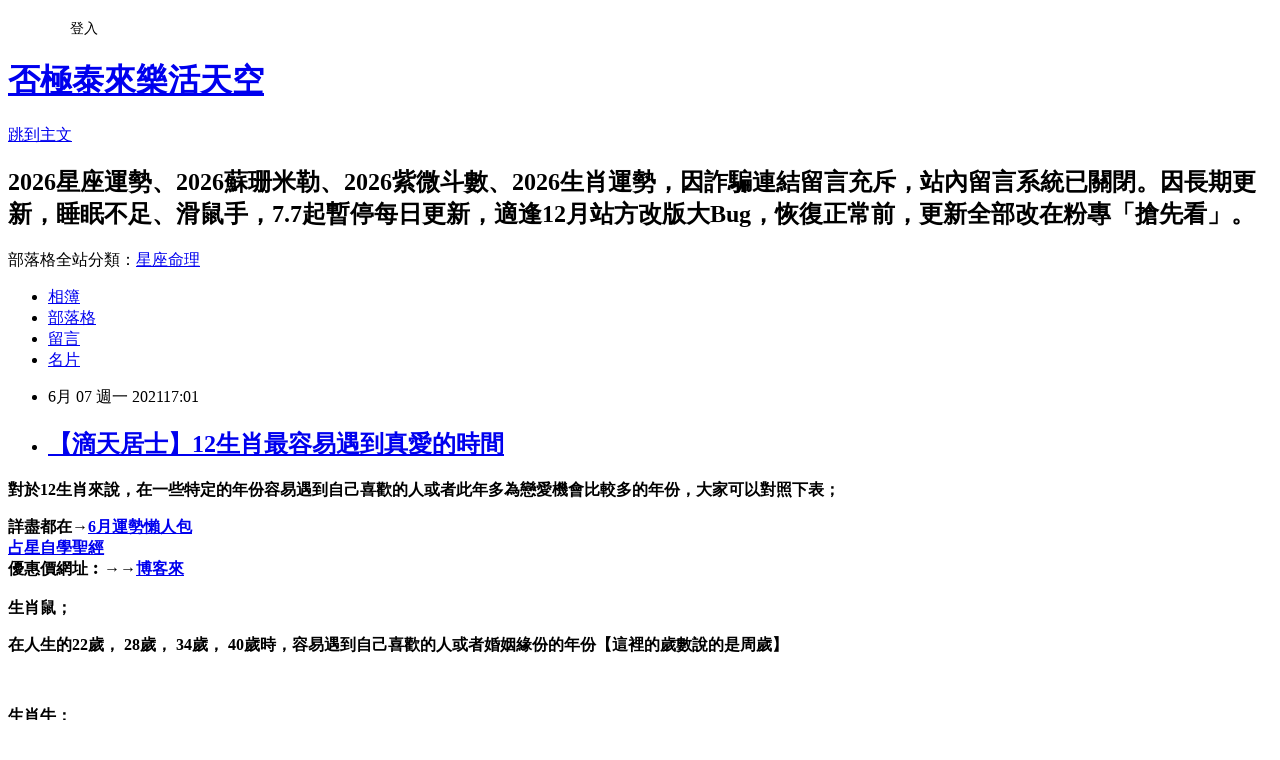

--- FILE ---
content_type: text/html; charset=utf-8
request_url: https://fafa168.pixnet.net/blog/posts/7121098590
body_size: 34070
content:
<!DOCTYPE html><html lang="zh-TW"><head><meta charSet="utf-8"/><meta name="viewport" content="width=device-width, initial-scale=1"/><link rel="stylesheet" href="https://static.1px.tw/blog-next/_next/static/chunks/b1e52b495cc0137c.css" data-precedence="next"/><link rel="stylesheet" href="/fix.css?v=202601210411" type="text/css" data-precedence="medium"/><link rel="stylesheet" href="https://s3.1px.tw/blog/theme/choc/iframe-popup.css?v=202601210411" type="text/css" data-precedence="medium"/><link rel="stylesheet" href="https://s3.1px.tw/blog/theme/choc/plugins.min.css?v=202601210411" type="text/css" data-precedence="medium"/><link rel="stylesheet" href="https://s3.1px.tw/blog/theme/choc/openid-comment.css?v=202601210411" type="text/css" data-precedence="medium"/><link rel="stylesheet" href="https://s3.1px.tw/blog/theme/choc/style.min.css?v=202601210411" type="text/css" data-precedence="medium"/><link rel="stylesheet" href="https://s3.1px.tw/blog/theme/choc/main.min.css?v=202601210411" type="text/css" data-precedence="medium"/><link rel="stylesheet" href="https://pimg.1px.tw/fafa168/assets/fafa168.css?v=202601210411" type="text/css" data-precedence="medium"/><link rel="stylesheet" href="https://s3.1px.tw/blog/theme/choc/author-info.css?v=202601210411" type="text/css" data-precedence="medium"/><link rel="stylesheet" href="https://s3.1px.tw/blog/theme/choc/idlePop.min.css?v=202601210411" type="text/css" data-precedence="medium"/><link rel="preload" as="script" fetchPriority="low" href="https://static.1px.tw/blog-next/_next/static/chunks/94688e2baa9fea03.js"/><script src="https://static.1px.tw/blog-next/_next/static/chunks/41eaa5427c45ebcc.js" async=""></script><script src="https://static.1px.tw/blog-next/_next/static/chunks/e2c6231760bc85bd.js" async=""></script><script src="https://static.1px.tw/blog-next/_next/static/chunks/94bde6376cf279be.js" async=""></script><script src="https://static.1px.tw/blog-next/_next/static/chunks/426b9d9d938a9eb4.js" async=""></script><script src="https://static.1px.tw/blog-next/_next/static/chunks/turbopack-5021d21b4b170dda.js" async=""></script><script src="https://static.1px.tw/blog-next/_next/static/chunks/ff1a16fafef87110.js" async=""></script><script src="https://static.1px.tw/blog-next/_next/static/chunks/e308b2b9ce476a3e.js" async=""></script><script src="https://static.1px.tw/blog-next/_next/static/chunks/2bf79572a40338b7.js" async=""></script><script src="https://static.1px.tw/blog-next/_next/static/chunks/d3c6eed28c1dd8e2.js" async=""></script><script src="https://static.1px.tw/blog-next/_next/static/chunks/d4d39cfc2a072218.js" async=""></script><script src="https://static.1px.tw/blog-next/_next/static/chunks/6a5d72c05b9cd4ba.js" async=""></script><script src="https://static.1px.tw/blog-next/_next/static/chunks/8af6103cf1375f47.js" async=""></script><script src="https://static.1px.tw/blog-next/_next/static/chunks/60d08651d643cedc.js" async=""></script><script src="https://static.1px.tw/blog-next/_next/static/chunks/0ae21416dac1fa83.js" async=""></script><script src="https://static.1px.tw/blog-next/_next/static/chunks/6d1100e43ad18157.js" async=""></script><script src="https://static.1px.tw/blog-next/_next/static/chunks/87eeaf7a3b9005e8.js" async=""></script><script src="https://static.1px.tw/blog-next/_next/static/chunks/ed01c75076819ebd.js" async=""></script><script src="https://static.1px.tw/blog-next/_next/static/chunks/a4df8fc19a9a82e6.js" async=""></script><title>【滴天居士】12生肖最容易遇到真愛的時間</title><meta name="description" content="對於12生肖來說，在一些特定的年份容易遇到自己喜歡的人或者此年多為戀愛機會比較多的年份，大家可以對照下表； 詳盡都在→6月運勢懶人包占星自學聖經優惠價網址︰→→博客來生肖鼠；"/><meta name="author" content="否極泰來樂活天空"/><meta name="google-adsense-platform-account" content="pub-2647689032095179"/><meta name="fb:app_id" content="101730233200171"/><link rel="canonical" href="https://fafa168.pixnet.net/blog/posts/7121098590"/><meta property="og:title" content="【滴天居士】12生肖最容易遇到真愛的時間"/><meta property="og:description" content="對於12生肖來說，在一些特定的年份容易遇到自己喜歡的人或者此年多為戀愛機會比較多的年份，大家可以對照下表； 詳盡都在→6月運勢懶人包占星自學聖經優惠價網址︰→→博客來生肖鼠；"/><meta property="og:url" content="https://fafa168.pixnet.net/blog/posts/7121098590"/><meta property="og:image" content="https://pimg.1px.tw/fafa168/1618586248-1360654859-g_q.jpg"/><meta property="og:type" content="article"/><meta name="twitter:card" content="summary_large_image"/><meta name="twitter:title" content="【滴天居士】12生肖最容易遇到真愛的時間"/><meta name="twitter:description" content="對於12生肖來說，在一些特定的年份容易遇到自己喜歡的人或者此年多為戀愛機會比較多的年份，大家可以對照下表； 詳盡都在→6月運勢懶人包占星自學聖經優惠價網址︰→→博客來生肖鼠；"/><meta name="twitter:image" content="https://pimg.1px.tw/fafa168/1618586248-1360654859-g_q.jpg"/><link rel="icon" href="/favicon.ico?favicon.a62c60e0.ico" sizes="32x32" type="image/x-icon"/><script src="https://static.1px.tw/blog-next/_next/static/chunks/a6dad97d9634a72d.js" noModule=""></script></head><body><!--$--><!--/$--><!--$?--><template id="B:0"></template><!--/$--><script>requestAnimationFrame(function(){$RT=performance.now()});</script><script src="https://static.1px.tw/blog-next/_next/static/chunks/94688e2baa9fea03.js" id="_R_" async=""></script><div hidden id="S:0"><script id="pixnet-vars">
        window.PIXNET = {
          post_id: "7121098590",
          name: "fafa168",
          user_id: 0,
          blog_id: "2990637",
          display_ads: true,
          ad_options: {"chictrip":false}
        };
      </script><script type="text/javascript" src="https://code.jquery.com/jquery-latest.min.js"></script><script id="json-ld-article-script" type="application/ld+json">{"@context":"https:\u002F\u002Fschema.org","@type":"BlogPosting","isAccessibleForFree":true,"mainEntityOfPage":{"@type":"WebPage","@id":"https:\u002F\u002Ffafa168.pixnet.net\u002Fblog\u002Fposts\u002F7121098590"},"headline":"【滴天居士】12生肖最容易遇到真愛的時間","description":"\u003Cspan style=\"font-size: 18pt; font-family: 標楷體; color: #002060;\"\u003E對於12生肖來說，在一些特定的年份容易遇到自己喜歡的人或者此年多為戀愛機會比較多的年份，大家可以對照下表；\u003C\u002Fspan\u003E\u003Cbr\u003E&#13; \u003Cspan style=\"font-size: 18pt; font-family: 標楷體; color: red; background-color: yellow;\"\u003E詳盡都在→\u003C\u002Fspan\u003E\u003Cspan style=\"font-size: 18pt; font-family: 標楷體;\" lang=\"EN-US\"\u003E\u003Ca href=\"https:\u002F\u002Ffafa168.pixnet.net\u002Fblog\u002Fpost\u002F121078434\"\u003E\u003Cstrong\u003E\u003Cspan style=\"color: #002060; background-color: yellow;\"\u003E6\u003C\u002Fspan\u003E\u003C\u002Fstrong\u003E\u003Cstrong\u003E\u003Cspan style=\"color: #002060; background-color: yellow;\" lang=\"EN-US\"\u003E月運勢懶人包\u003C\u002Fspan\u003E\u003C\u002Fstrong\u003E\u003C\u002Fa\u003E\u003C\u002Fspan\u003E\u003Cspan style=\"font-size: 18pt; font-family: 標楷體;\" lang=\"EN-US\"\u003E\u003Cbr\u003E\u003C\u002Fspan\u003E\u003Cspan style=\"font-size: 18pt; font-family: 標楷體;\" lang=\"EN-US\"\u003E\u003Ca href=\"https:\u002F\u002Fwww.books.com.tw\u002Fexep\u002Fassp.php\u002Fpeiyu2222\u002Fproducts\u002F0010887455?sloc=main&amp;utm_source=peiyu2222&amp;utm_medium=ap-books&amp;utm_content=recommend&amp;utm_campaign=ap-202104\"\u003E\u003Cstrong\u003E\u003Cspan style=\"color: red; background-color: aqua;\" lang=\"EN-US\"\u003E占星自學聖經\u003C\u002Fspan\u003E\u003C\u002Fstrong\u003E\u003C\u002Fa\u003E\u003C\u002Fspan\u003E\u003Cspan style=\"font-size: 18pt; font-family: 標楷體;\" lang=\"EN-US\"\u003E\u003Cbr\u003E\u003C\u002Fspan\u003E\u003Cspan style=\"font-size: 18pt; font-family: 標楷體; color: #0000cc; background-color: yellow;\"\u003E優惠價網址︰\u003C\u002Fspan\u003E\u003Cspan style=\"font-size: 18pt; font-family: 標楷體; color: #0000cc; background-color: yellow;\" lang=\"EN-US\"\u003E→→\u003C\u002Fspan\u003E\u003Cspan style=\"font-size: 18pt; font-family: 標楷體;\" lang=\"EN-US\"\u003E\u003Ca href=\"https:\u002F\u002Fwww.books.com.tw\u002Fexep\u002Fassp.php\u002Fpeiyu2222\u002Fproducts\u002F0010887455?sloc=main&amp;utm_source=peiyu2222&amp;utm_medium=ap-books&amp;utm_content=recommend&amp;utm_campaign=ap-202104\"\u003E\u003Cstrong\u003E\u003Cspan style=\"color: red; background-color: yellow;\" lang=\"EN-US\"\u003E博客來\u003C\u002Fspan\u003E\u003C\u002Fstrong\u003E\u003C\u002Fa\u003E\u003C\u002Fspan\u003E\u003Cspan style=\"font-size: 18pt; font-family: 標楷體;\" lang=\"EN-US\"\u003E\u003Cbr\u003E\u003Ca href=\"https:\u002F\u002Ffafa168.pixnet.net\u002Falbum\u002Fphoto\u002F256786268\"\u003E\u003Cimg title=\"占星自學聖經.jpg\" src=\"https:\u002F\u002Fpic.pimg.tw\u002Ffafa168\u002F1618586248-1360654859-g_q.jpg\" alt=\"占星自學聖經.jpg\" border=\"0\"\u003E\u003C\u002Fa\u003E\u003Cbr\u003E\u003C\u002Fspan\u003E\u003Cspan style=\"font-size: 18pt; font-family: 標楷體; color: #002060;\"\u003E生肖鼠；\u003C\u002Fspan\u003E","articleBody":"\u003Cp style=\"margin-bottom: 4pt;\"\u003E\u003Cstrong\u003E\u003Cspan style=\"font-size: 18pt; font-family: 標楷體; color: #002060;\"\u003E對於12生肖來說，在一些特定的年份容易遇到自己喜歡的人或者此年多為戀愛機會比較多的年份，大家可以對照下表；\u003C\u002Fspan\u003E\u003C\u002Fstrong\u003E\u003C\u002Fp\u003E\r\n\u003Cp style=\"margin-bottom: 4pt;\"\u003E\u003Cstrong\u003E\u003Cspan style=\"font-size: 18pt; font-family: 標楷體; color: red; background-color: yellow;\"\u003E詳盡都在&rarr;\u003C\u002Fspan\u003E\u003C\u002Fstrong\u003E\u003Cspan style=\"text-decoration: underline;\"\u003E\u003Cspan style=\"font-size: 18pt; font-family: 標楷體;\" lang=\"EN-US\"\u003E\u003Ca href=\"https:\u002F\u002Ffafa168.pixnet.net\u002Fblog\u002Fpost\u002F121078434\"\u003E\u003Cstrong\u003E\u003Cspan style=\"color: #002060; background-color: yellow;\"\u003E6\u003C\u002Fspan\u003E\u003C\u002Fstrong\u003E\u003Cstrong\u003E\u003Cspan style=\"color: #002060; background-color: yellow;\" lang=\"EN-US\"\u003E月運勢懶人包\u003C\u002Fspan\u003E\u003C\u002Fstrong\u003E\u003C\u002Fa\u003E\u003C\u002Fspan\u003E\u003C\u002Fspan\u003E\u003Cstrong\u003E\u003Cspan style=\"font-size: 18pt; font-family: 標楷體;\" lang=\"EN-US\"\u003E\u003Cbr \u002F\u003E \u003C\u002Fspan\u003E\u003C\u002Fstrong\u003E\u003Cspan style=\"text-decoration: underline;\"\u003E\u003Cspan style=\"font-size: 18pt; font-family: 標楷體;\" lang=\"EN-US\"\u003E\u003Ca href=\"https:\u002F\u002Fwww.books.com.tw\u002Fexep\u002Fassp.php\u002Fpeiyu2222\u002Fproducts\u002F0010887455?sloc=main&amp;utm_source=peiyu2222&amp;utm_medium=ap-books&amp;utm_content=recommend&amp;utm_campaign=ap-202104\"\u003E\u003Cstrong\u003E\u003Cspan style=\"color: red; background-color: aqua;\" lang=\"EN-US\"\u003E占星自學聖經\u003C\u002Fspan\u003E\u003C\u002Fstrong\u003E\u003C\u002Fa\u003E\u003C\u002Fspan\u003E\u003C\u002Fspan\u003E\u003Cstrong\u003E\u003Cspan style=\"font-size: 18pt; font-family: 標楷體;\" lang=\"EN-US\"\u003E\u003Cbr \u002F\u003E \u003C\u002Fspan\u003E\u003C\u002Fstrong\u003E\u003Cstrong\u003E\u003Cspan style=\"font-size: 18pt; font-family: 標楷體; color: #0000cc; background-color: yellow;\"\u003E優惠價網址︰\u003C\u002Fspan\u003E\u003C\u002Fstrong\u003E\u003Cstrong\u003E\u003Cspan style=\"font-size: 18pt; font-family: 標楷體; color: #0000cc; background-color: yellow;\" lang=\"EN-US\"\u003E&rarr;&rarr;\u003C\u002Fspan\u003E\u003C\u002Fstrong\u003E\u003Cspan style=\"text-decoration: underline;\"\u003E\u003Cspan style=\"font-size: 18pt; font-family: 標楷體;\" lang=\"EN-US\"\u003E\u003Ca href=\"https:\u002F\u002Fwww.books.com.tw\u002Fexep\u002Fassp.php\u002Fpeiyu2222\u002Fproducts\u002F0010887455?sloc=main&amp;utm_source=peiyu2222&amp;utm_medium=ap-books&amp;utm_content=recommend&amp;utm_campaign=ap-202104\"\u003E\u003Cstrong\u003E\u003Cspan style=\"color: red; background-color: yellow;\" lang=\"EN-US\"\u003E博客來\u003C\u002Fspan\u003E\u003C\u002Fstrong\u003E\u003C\u002Fa\u003E\u003C\u002Fspan\u003E\u003C\u002Fspan\u003E\u003Cstrong\u003E\u003Cspan style=\"font-size: 18pt; font-family: 標楷體;\" lang=\"EN-US\"\u003E\u003Cbr \u002F\u003E \u003Ca href=\"https:\u002F\u002Ffafa168.pixnet.net\u002Falbum\u002Fphoto\u002F256786268\"\u003E\u003Cimg title=\"占星自學聖經.jpg\" src=\"https:\u002F\u002Fpimg.1px.tw\u002Ffafa168\u002F1618586248-1360654859-g_q.jpg\" alt=\"占星自學聖經.jpg\" border=\"0\" \u002F\u003E\u003C\u002Fa\u003E\u003Cbr \u002F\u003E \u003C\u002Fspan\u003E\u003C\u002Fstrong\u003E\u003Cstrong\u003E\u003Cspan style=\"font-size: 18pt; font-family: 標楷體; color: #002060;\"\u003E生肖鼠；\u003C\u002Fspan\u003E\u003C\u002Fstrong\u003E\u003C\u002Fp\u003E\r\n\u003Cp style=\"margin-bottom: 4pt;\"\u003E\u003Cstrong\u003E\u003Cspan style=\"font-size: 18pt; font-family: 標楷體; color: #002060;\"\u003E在人生的22歲， 28歲， 34歲， 40歲時，容易遇到自己喜歡的人或者婚姻緣份的年份【這裡的歲數說的是周歲】\u003C\u002Fspan\u003E\u003C\u002Fstrong\u003E\u003C\u002Fp\u003E\r\n\u003Cp style=\"margin-bottom: 4pt;\"\u003E\u003Cstrong\u003E\u003Cspan style=\"font-size: 18pt; font-family: 標楷體; color: #002060;\" lang=\"EN-US\"\u003E&nbsp;\u003C\u002Fspan\u003E\u003C\u002Fstrong\u003E\u003C\u002Fp\u003E\r\n\u003Cp style=\"margin-bottom: 4pt;\"\u003E\u003Cstrong\u003E\u003Cspan style=\"font-size: 18pt; font-family: 標楷體; color: #002060;\"\u003E生肖牛；\u003C\u002Fspan\u003E\u003C\u002Fstrong\u003E\u003C\u002Fp\u003E\r\n\u003Cp style=\"margin-bottom: 4pt;\"\u003E\u003Cstrong\u003E\u003Cspan style=\"font-size: 18pt; font-family: 標楷體; color: #002060;\"\u003E在人生的19歲， 25歲， 31歲， 37歲， 43歲容易遇到自己喜歡的人或者婚姻緣份的年份【這裡的歲數說的是周歲】\u003C\u002Fspan\u003E\u003C\u002Fstrong\u003E\u003C\u002Fp\u003E\r\n\u003Cp style=\"margin-bottom: 4pt;\"\u003E\u003Cstrong\u003E\u003Cspan style=\"font-size: 18pt; font-family: 標楷體; color: #002060;\" lang=\"EN-US\"\u003E&nbsp;\u003C\u002Fspan\u003E\u003C\u002Fstrong\u003E\u003C\u002Fp\u003E\r\n\u003Cp style=\"margin-bottom: 4pt;\"\u003E\u003Cstrong\u003E\u003Cspan style=\"font-size: 18pt; font-family: 標楷體; color: #002060;\"\u003E生肖虎；\u003C\u002Fspan\u003E\u003C\u002Fstrong\u003E\u003C\u002Fp\u003E\r\n\u003Cp style=\"margin-bottom: 4pt;\"\u003E\u003Cstrong\u003E\u003Cspan style=\"font-size: 18pt; font-family: 標楷體; color: #002060;\"\u003E在人生的23歲， 29歲， 35歲， 41歲時，容易遇到自己喜歡的人或者婚姻緣份的年份【這裡的歲數說的是周歲】\u003C\u002Fspan\u003E\u003C\u002Fstrong\u003E\u003C\u002Fp\u003E\r\n\u003Cp style=\"margin-bottom: 4pt;\"\u003E\u003Cstrong\u003E\u003Cspan style=\"font-size: 18pt; font-family: 標楷體; color: #002060;\" lang=\"EN-US\"\u003E&nbsp;\u003C\u002Fspan\u003E\u003C\u002Fstrong\u003E\u003C\u002Fp\u003E\r\n\u003Cp style=\"margin-bottom: 4pt;\"\u003E\u003Cstrong\u003E\u003Cspan style=\"font-size: 18pt; font-family: 標楷體; color: #002060;\"\u003E生肖兔；\u003C\u002Fspan\u003E\u003C\u002Fstrong\u003E\u003C\u002Fp\u003E\r\n\u003Cp style=\"margin-bottom: 4pt;\"\u003E\u003Cstrong\u003E\u003Cspan style=\"font-size: 18pt; font-family: 標楷體; color: #002060;\"\u003E在人生的21歲， 27歲， 33歲， 39歲時，容易遇到自己喜歡的人或者婚姻緣份的年份【這裡的歲數說的是周歲】\u003C\u002Fspan\u003E\u003C\u002Fstrong\u003E\u003C\u002Fp\u003E\r\n\u003Cp style=\"margin-bottom: 4pt;\"\u003E\u003Cstrong\u003E\u003Cspan style=\"font-size: 18pt; font-family: 標楷體; color: #002060;\" lang=\"EN-US\"\u003E&nbsp;\u003C\u002Fspan\u003E\u003C\u002Fstrong\u003E\u003C\u002Fp\u003E\r\n\u003Cp style=\"margin-bottom: 4pt;\"\u003E\u003Cstrong\u003E\u003Cspan style=\"font-size: 18pt; font-family: 標楷體; color: #002060;\"\u003E生肖龍；\u003C\u002Fspan\u003E\u003C\u002Fstrong\u003E\u003C\u002Fp\u003E\r\n\u003Cp style=\"margin-bottom: 4pt;\"\u003E\u003Cstrong\u003E\u003Cspan style=\"font-size: 18pt; font-family: 標楷體; color: #002060;\"\u003E在人生的25歲， 31歲， 37歲， 43歲時，容易遇到自己喜歡的人或者婚姻緣份的年份【這裡的歲數說的是周歲】\u003C\u002Fspan\u003E\u003C\u002Fstrong\u003E\u003C\u002Fp\u003E\r\n\u003Cp style=\"margin-bottom: 4pt;\"\u003E\u003Cstrong\u003E\u003Cspan style=\"font-size: 18pt; font-family: 標楷體; color: #002060;\" lang=\"EN-US\"\u003E&nbsp;\u003C\u002Fspan\u003E\u003C\u002Fstrong\u003E\u003C\u002Fp\u003E\r\n\u003Cp style=\"margin-bottom: 4pt;\"\u003E\u003Cstrong\u003E\u003Cspan style=\"font-size: 18pt; font-family: 標楷體; color: #002060;\"\u003E生肖蛇；\u003C\u002Fspan\u003E\u003C\u002Fstrong\u003E\u003C\u002Fp\u003E\r\n\u003Cp style=\"margin-bottom: 4pt;\"\u003E\u003Cstrong\u003E\u003Cspan style=\"font-size: 18pt; font-family: 標楷體; color: #002060;\"\u003E在人生的23歲， 29歲， 35歲， 41歲時，容易遇到自己喜歡的人或者婚姻緣份的年份【這裡的歲數說的是周歲】\u003C\u002Fspan\u003E\u003C\u002Fstrong\u003E\u003C\u002Fp\u003E\r\n\u003Cp style=\"margin-bottom: 4pt;\"\u003E\u003Cstrong\u003E\u003Cspan style=\"font-size: 18pt; font-family: 標楷體; color: #002060;\" lang=\"EN-US\"\u003E&nbsp;\u003C\u002Fspan\u003E\u003C\u002Fstrong\u003E\u003C\u002Fp\u003E\r\n\u003Cp style=\"margin-bottom: 4pt;\"\u003E\u003Cstrong\u003E\u003Cspan style=\"font-size: 18pt; font-family: 標楷體; color: #002060;\"\u003E生肖馬；\u003C\u002Fspan\u003E\u003C\u002Fstrong\u003E\u003C\u002Fp\u003E\r\n\u003Cp style=\"margin-bottom: 4pt;\"\u003E\u003Cstrong\u003E\u003Cspan style=\"font-size: 18pt; font-family: 標楷體; color: #002060;\"\u003E在人生的21歲， 27歲， 33歲， 39歲時，容易遇到自己喜歡的人或者婚姻緣份的年份【這裡的歲數說的是周歲】\u003C\u002Fspan\u003E\u003C\u002Fstrong\u003E\u003C\u002Fp\u003E\r\n\u003Cp style=\"margin-bottom: 4pt;\"\u003E\u003Cstrong\u003E\u003Cspan style=\"font-size: 18pt; font-family: 標楷體; color: #002060;\" lang=\"EN-US\"\u003E&nbsp;\u003C\u002Fspan\u003E\u003C\u002Fstrong\u003E\u003C\u002Fp\u003E\r\n\u003Cp style=\"margin-bottom: 4pt;\"\u003E\u003Cstrong\u003E\u003Cspan style=\"font-size: 18pt; font-family: 標楷體; color: #002060;\"\u003E生肖羊；\u003C\u002Fspan\u003E\u003C\u002Fstrong\u003E\u003C\u002Fp\u003E\r\n\u003Cp style=\"margin-bottom: 4pt;\"\u003E\u003Cstrong\u003E\u003Cspan style=\"font-size: 18pt; font-family: 標楷體; color: #002060;\"\u003E在人生的25歲， 31歲， 37歲， 43歲時，容易遇到自己喜歡的人或者婚姻緣份的年份【這裡的歲數說的是周歲】\u003C\u002Fspan\u003E\u003C\u002Fstrong\u003E\u003C\u002Fp\u003E\r\n\u003Cp style=\"margin-bottom: 4pt;\"\u003E\u003Cstrong\u003E\u003Cspan style=\"font-size: 18pt; font-family: 標楷體; color: #002060;\" lang=\"EN-US\"\u003E&nbsp;\u003C\u002Fspan\u003E\u003C\u002Fstrong\u003E\u003C\u002Fp\u003E\r\n\u003Cp style=\"margin-bottom: 4pt;\"\u003E\u003Cstrong\u003E\u003Cspan style=\"font-size: 18pt; font-family: 標楷體; color: #002060;\"\u003E生肖猴；\u003C\u002Fspan\u003E\u003C\u002Fstrong\u003E\u003C\u002Fp\u003E\r\n\u003Cp style=\"margin-bottom: 4pt;\"\u003E\u003Cstrong\u003E\u003Cspan style=\"font-size: 18pt; font-family: 標楷體; color: #002060;\"\u003E在人生的23歲， 29歲， 35歲， 41歲時，容易遇到自己喜歡的人或者婚姻緣份的年份【這裡的歲數說的是周歲】\u003C\u002Fspan\u003E\u003C\u002Fstrong\u003E\u003C\u002Fp\u003E\r\n\u003Cp style=\"margin-bottom: 4pt;\"\u003E\u003Cstrong\u003E\u003Cspan style=\"font-size: 18pt; font-family: 標楷體; color: #002060;\" lang=\"EN-US\"\u003E&nbsp;\u003C\u002Fspan\u003E\u003C\u002Fstrong\u003E\u003C\u002Fp\u003E\r\n\u003Cp style=\"margin-bottom: 4pt;\"\u003E\u003Cstrong\u003E\u003Cspan style=\"font-size: 18pt; font-family: 標楷體; color: #002060;\"\u003E生肖雞；\u003C\u002Fspan\u003E\u003C\u002Fstrong\u003E\u003C\u002Fp\u003E\r\n\u003Cp style=\"margin-bottom: 4pt;\"\u003E\u003Cstrong\u003E\u003Cspan style=\"font-size: 18pt; font-family: 標楷體; color: #002060;\"\u003E在人生的21歲， 27歲， 33歲， 39歲時，容易遇到自己喜歡的人或者婚姻緣份的年份【這裡的歲數說的是周歲】\u003C\u002Fspan\u003E\u003C\u002Fstrong\u003E\u003C\u002Fp\u003E\r\n\u003Cp style=\"margin-bottom: 4pt;\"\u003E\u003Cstrong\u003E\u003Cspan style=\"font-size: 18pt; font-family: 標楷體; color: #002060;\" lang=\"EN-US\"\u003E&nbsp;\u003C\u002Fspan\u003E\u003C\u002Fstrong\u003E\u003C\u002Fp\u003E\r\n\u003Cp style=\"margin-bottom: 4pt;\"\u003E\u003Cstrong\u003E\u003Cspan style=\"font-size: 18pt; font-family: 標楷體; color: #002060;\"\u003E生肖狗；\u003C\u002Fspan\u003E\u003C\u002Fstrong\u003E\u003C\u002Fp\u003E\r\n\u003Cp style=\"margin-bottom: 4pt;\"\u003E\u003Cstrong\u003E\u003Cspan style=\"font-size: 18pt; font-family: 標楷體; color: #002060;\"\u003E在人生的19歲， 25歲， 31歲， 37歲， 43歲時，容易遇到自己喜歡的人或者婚姻緣份的年份【這裡的歲數說的是周歲】\u003C\u002Fspan\u003E\u003C\u002Fstrong\u003E\u003C\u002Fp\u003E\r\n\u003Cp style=\"margin-bottom: 4pt;\"\u003E\u003Cstrong\u003E\u003Cspan style=\"font-size: 18pt; font-family: 標楷體; color: #002060;\" lang=\"EN-US\"\u003E&nbsp;\u003C\u002Fspan\u003E\u003C\u002Fstrong\u003E\u003C\u002Fp\u003E\r\n\u003Cp style=\"margin-bottom: 4pt;\"\u003E\u003Cstrong\u003E\u003Cspan style=\"font-size: 18pt; font-family: 標楷體; color: #002060;\"\u003E生肖豬；\u003C\u002Fspan\u003E\u003C\u002Fstrong\u003E\u003C\u002Fp\u003E\r\n\u003Cp style=\"margin-bottom: 4pt;\"\u003E\u003Cstrong\u003E\u003Cspan style=\"font-size: 18pt; font-family: 標楷體; color: #002060;\"\u003E在人生的23歲， 29歲， 35歲， 41歲，容易遇到自己喜歡的人或者婚姻緣份的年份【這裡的歲數說的是周歲】\u003C\u002Fspan\u003E\u003C\u002Fstrong\u003E\u003C\u002Fp\u003E","image":["https:\u002F\u002Fpimg.1px.tw\u002Ffafa168\u002F1618586248-1360654859-g_q.jpg"],"author":{"@type":"Person","name":"否極泰來樂活天空","url":"https:\u002F\u002Fwww.pixnet.net\u002Fpcard\u002Ffafa168"},"publisher":{"@type":"Organization","name":"否極泰來樂活天空","logo":{"@type":"ImageObject","url":"https:\u002F\u002Fpimg.1px.tw\u002Fblog\u002Ffafa168\u002Flogo\u002F838740007973629885.webp"}},"datePublished":"2021-06-07T09:01:00.000Z","dateModified":"","keywords":[],"articleSection":"滴天居士"}</script><template id="P:1"></template><template id="P:2"></template><template id="P:3"></template><section aria-label="Notifications alt+T" tabindex="-1" aria-live="polite" aria-relevant="additions text" aria-atomic="false"></section></div><script>(self.__next_f=self.__next_f||[]).push([0])</script><script>self.__next_f.push([1,"1:\"$Sreact.fragment\"\n3:I[39756,[\"https://static.1px.tw/blog-next/_next/static/chunks/ff1a16fafef87110.js\",\"https://static.1px.tw/blog-next/_next/static/chunks/e308b2b9ce476a3e.js\"],\"default\"]\n4:I[53536,[\"https://static.1px.tw/blog-next/_next/static/chunks/ff1a16fafef87110.js\",\"https://static.1px.tw/blog-next/_next/static/chunks/e308b2b9ce476a3e.js\"],\"default\"]\n6:I[97367,[\"https://static.1px.tw/blog-next/_next/static/chunks/ff1a16fafef87110.js\",\"https://static.1px.tw/blog-next/_next/static/chunks/e308b2b9ce476a3e.js\"],\"OutletBoundary\"]\n8:I[97367,[\"https://static.1px.tw/blog-next/_next/static/chunks/ff1a16fafef87110.js\",\"https://static.1px.tw/blog-next/_next/static/chunks/e308b2b9ce476a3e.js\"],\"ViewportBoundary\"]\na:I[97367,[\"https://static.1px.tw/blog-next/_next/static/chunks/ff1a16fafef87110.js\",\"https://static.1px.tw/blog-next/_next/static/chunks/e308b2b9ce476a3e.js\"],\"MetadataBoundary\"]\nc:I[63491,[\"https://static.1px.tw/blog-next/_next/static/chunks/2bf79572a40338b7.js\",\"https://static.1px.tw/blog-next/_next/static/chunks/d3c6eed28c1dd8e2.js\"],\"default\"]\n:HL[\"https://static.1px.tw/blog-next/_next/static/chunks/b1e52b495cc0137c.css\",\"style\"]\n"])</script><script>self.__next_f.push([1,"0:{\"P\":null,\"b\":\"Fh5CEL29DpBu-3dUnujtG\",\"c\":[\"\",\"blog\",\"posts\",\"7121098590\"],\"q\":\"\",\"i\":false,\"f\":[[[\"\",{\"children\":[\"blog\",{\"children\":[\"posts\",{\"children\":[[\"id\",\"7121098590\",\"d\"],{\"children\":[\"__PAGE__\",{}]}]}]}]},\"$undefined\",\"$undefined\",true],[[\"$\",\"$1\",\"c\",{\"children\":[[[\"$\",\"script\",\"script-0\",{\"src\":\"https://static.1px.tw/blog-next/_next/static/chunks/d4d39cfc2a072218.js\",\"async\":true,\"nonce\":\"$undefined\"}],[\"$\",\"script\",\"script-1\",{\"src\":\"https://static.1px.tw/blog-next/_next/static/chunks/6a5d72c05b9cd4ba.js\",\"async\":true,\"nonce\":\"$undefined\"}],[\"$\",\"script\",\"script-2\",{\"src\":\"https://static.1px.tw/blog-next/_next/static/chunks/8af6103cf1375f47.js\",\"async\":true,\"nonce\":\"$undefined\"}]],\"$L2\"]}],{\"children\":[[\"$\",\"$1\",\"c\",{\"children\":[null,[\"$\",\"$L3\",null,{\"parallelRouterKey\":\"children\",\"error\":\"$undefined\",\"errorStyles\":\"$undefined\",\"errorScripts\":\"$undefined\",\"template\":[\"$\",\"$L4\",null,{}],\"templateStyles\":\"$undefined\",\"templateScripts\":\"$undefined\",\"notFound\":\"$undefined\",\"forbidden\":\"$undefined\",\"unauthorized\":\"$undefined\"}]]}],{\"children\":[[\"$\",\"$1\",\"c\",{\"children\":[null,[\"$\",\"$L3\",null,{\"parallelRouterKey\":\"children\",\"error\":\"$undefined\",\"errorStyles\":\"$undefined\",\"errorScripts\":\"$undefined\",\"template\":[\"$\",\"$L4\",null,{}],\"templateStyles\":\"$undefined\",\"templateScripts\":\"$undefined\",\"notFound\":\"$undefined\",\"forbidden\":\"$undefined\",\"unauthorized\":\"$undefined\"}]]}],{\"children\":[[\"$\",\"$1\",\"c\",{\"children\":[null,[\"$\",\"$L3\",null,{\"parallelRouterKey\":\"children\",\"error\":\"$undefined\",\"errorStyles\":\"$undefined\",\"errorScripts\":\"$undefined\",\"template\":[\"$\",\"$L4\",null,{}],\"templateStyles\":\"$undefined\",\"templateScripts\":\"$undefined\",\"notFound\":\"$undefined\",\"forbidden\":\"$undefined\",\"unauthorized\":\"$undefined\"}]]}],{\"children\":[[\"$\",\"$1\",\"c\",{\"children\":[\"$L5\",[[\"$\",\"link\",\"0\",{\"rel\":\"stylesheet\",\"href\":\"https://static.1px.tw/blog-next/_next/static/chunks/b1e52b495cc0137c.css\",\"precedence\":\"next\",\"crossOrigin\":\"$undefined\",\"nonce\":\"$undefined\"}],[\"$\",\"script\",\"script-0\",{\"src\":\"https://static.1px.tw/blog-next/_next/static/chunks/0ae21416dac1fa83.js\",\"async\":true,\"nonce\":\"$undefined\"}],[\"$\",\"script\",\"script-1\",{\"src\":\"https://static.1px.tw/blog-next/_next/static/chunks/6d1100e43ad18157.js\",\"async\":true,\"nonce\":\"$undefined\"}],[\"$\",\"script\",\"script-2\",{\"src\":\"https://static.1px.tw/blog-next/_next/static/chunks/87eeaf7a3b9005e8.js\",\"async\":true,\"nonce\":\"$undefined\"}],[\"$\",\"script\",\"script-3\",{\"src\":\"https://static.1px.tw/blog-next/_next/static/chunks/ed01c75076819ebd.js\",\"async\":true,\"nonce\":\"$undefined\"}],[\"$\",\"script\",\"script-4\",{\"src\":\"https://static.1px.tw/blog-next/_next/static/chunks/a4df8fc19a9a82e6.js\",\"async\":true,\"nonce\":\"$undefined\"}]],[\"$\",\"$L6\",null,{\"children\":\"$@7\"}]]}],{},null,false,false]},null,false,false]},null,false,false]},null,false,false]},null,false,false],[\"$\",\"$1\",\"h\",{\"children\":[null,[\"$\",\"$L8\",null,{\"children\":\"$@9\"}],[\"$\",\"$La\",null,{\"children\":\"$@b\"}],null]}],false]],\"m\":\"$undefined\",\"G\":[\"$c\",[]],\"S\":false}\n"])</script><script>self.__next_f.push([1,"9:[[\"$\",\"meta\",\"0\",{\"charSet\":\"utf-8\"}],[\"$\",\"meta\",\"1\",{\"name\":\"viewport\",\"content\":\"width=device-width, initial-scale=1\"}]]\n"])</script><script>self.__next_f.push([1,"d:I[79520,[\"https://static.1px.tw/blog-next/_next/static/chunks/d4d39cfc2a072218.js\",\"https://static.1px.tw/blog-next/_next/static/chunks/6a5d72c05b9cd4ba.js\",\"https://static.1px.tw/blog-next/_next/static/chunks/8af6103cf1375f47.js\"],\"\"]\n10:I[2352,[\"https://static.1px.tw/blog-next/_next/static/chunks/d4d39cfc2a072218.js\",\"https://static.1px.tw/blog-next/_next/static/chunks/6a5d72c05b9cd4ba.js\",\"https://static.1px.tw/blog-next/_next/static/chunks/8af6103cf1375f47.js\"],\"AdultWarningModal\"]\n11:I[69182,[\"https://static.1px.tw/blog-next/_next/static/chunks/d4d39cfc2a072218.js\",\"https://static.1px.tw/blog-next/_next/static/chunks/6a5d72c05b9cd4ba.js\",\"https://static.1px.tw/blog-next/_next/static/chunks/8af6103cf1375f47.js\"],\"HydrationComplete\"]\n12:I[12985,[\"https://static.1px.tw/blog-next/_next/static/chunks/d4d39cfc2a072218.js\",\"https://static.1px.tw/blog-next/_next/static/chunks/6a5d72c05b9cd4ba.js\",\"https://static.1px.tw/blog-next/_next/static/chunks/8af6103cf1375f47.js\"],\"NuqsAdapter\"]\n13:I[82782,[\"https://static.1px.tw/blog-next/_next/static/chunks/d4d39cfc2a072218.js\",\"https://static.1px.tw/blog-next/_next/static/chunks/6a5d72c05b9cd4ba.js\",\"https://static.1px.tw/blog-next/_next/static/chunks/8af6103cf1375f47.js\"],\"RefineContext\"]\n14:I[29306,[\"https://static.1px.tw/blog-next/_next/static/chunks/d4d39cfc2a072218.js\",\"https://static.1px.tw/blog-next/_next/static/chunks/6a5d72c05b9cd4ba.js\",\"https://static.1px.tw/blog-next/_next/static/chunks/8af6103cf1375f47.js\",\"https://static.1px.tw/blog-next/_next/static/chunks/60d08651d643cedc.js\",\"https://static.1px.tw/blog-next/_next/static/chunks/d3c6eed28c1dd8e2.js\"],\"default\"]\n2:[\"$\",\"html\",null,{\"lang\":\"zh-TW\",\"children\":[[\"$\",\"$Ld\",null,{\"id\":\"google-tag-manager\",\"strategy\":\"afterInteractive\",\"children\":\"\\n(function(w,d,s,l,i){w[l]=w[l]||[];w[l].push({'gtm.start':\\nnew Date().getTime(),event:'gtm.js'});var f=d.getElementsByTagName(s)[0],\\nj=d.createElement(s),dl=l!='dataLayer'?'\u0026l='+l:'';j.async=true;j.src=\\n'https://www.googletagmanager.com/gtm.js?id='+i+dl;f.parentNode.insertBefore(j,f);\\n})(window,document,'script','dataLayer','GTM-TRLQMPKX');\\n  \"}],\"$Le\",\"$Lf\",[\"$\",\"body\",null,{\"children\":[[\"$\",\"$L10\",null,{\"display\":false}],[\"$\",\"$L11\",null,{}],[\"$\",\"$L12\",null,{\"children\":[\"$\",\"$L13\",null,{\"children\":[\"$\",\"$L3\",null,{\"parallelRouterKey\":\"children\",\"error\":\"$undefined\",\"errorStyles\":\"$undefined\",\"errorScripts\":\"$undefined\",\"template\":[\"$\",\"$L4\",null,{}],\"templateStyles\":\"$undefined\",\"templateScripts\":\"$undefined\",\"notFound\":[[\"$\",\"$L14\",null,{}],[]],\"forbidden\":\"$undefined\",\"unauthorized\":\"$undefined\"}]}]}]]}]]}]\n"])</script><script>self.__next_f.push([1,"e:null\nf:null\n"])</script><script>self.__next_f.push([1,"16:I[27201,[\"https://static.1px.tw/blog-next/_next/static/chunks/ff1a16fafef87110.js\",\"https://static.1px.tw/blog-next/_next/static/chunks/e308b2b9ce476a3e.js\"],\"IconMark\"]\n5:[[\"$\",\"script\",null,{\"id\":\"pixnet-vars\",\"children\":\"\\n        window.PIXNET = {\\n          post_id: \\\"7121098590\\\",\\n          name: \\\"fafa168\\\",\\n          user_id: 0,\\n          blog_id: \\\"2990637\\\",\\n          display_ads: true,\\n          ad_options: {\\\"chictrip\\\":false}\\n        };\\n      \"}],\"$L15\"]\n"])</script><script>self.__next_f.push([1,"b:[[\"$\",\"title\",\"0\",{\"children\":\"【滴天居士】12生肖最容易遇到真愛的時間\"}],[\"$\",\"meta\",\"1\",{\"name\":\"description\",\"content\":\"對於12生肖來說，在一些特定的年份容易遇到自己喜歡的人或者此年多為戀愛機會比較多的年份，大家可以對照下表；\\r 詳盡都在→6月運勢懶人包占星自學聖經優惠價網址︰→→博客來生肖鼠；\"}],[\"$\",\"meta\",\"2\",{\"name\":\"author\",\"content\":\"否極泰來樂活天空\"}],[\"$\",\"meta\",\"3\",{\"name\":\"google-adsense-platform-account\",\"content\":\"pub-2647689032095179\"}],[\"$\",\"meta\",\"4\",{\"name\":\"fb:app_id\",\"content\":\"101730233200171\"}],[\"$\",\"link\",\"5\",{\"rel\":\"canonical\",\"href\":\"https://fafa168.pixnet.net/blog/posts/7121098590\"}],[\"$\",\"meta\",\"6\",{\"property\":\"og:title\",\"content\":\"【滴天居士】12生肖最容易遇到真愛的時間\"}],[\"$\",\"meta\",\"7\",{\"property\":\"og:description\",\"content\":\"對於12生肖來說，在一些特定的年份容易遇到自己喜歡的人或者此年多為戀愛機會比較多的年份，大家可以對照下表；\\r 詳盡都在→6月運勢懶人包占星自學聖經優惠價網址︰→→博客來生肖鼠；\"}],[\"$\",\"meta\",\"8\",{\"property\":\"og:url\",\"content\":\"https://fafa168.pixnet.net/blog/posts/7121098590\"}],[\"$\",\"meta\",\"9\",{\"property\":\"og:image\",\"content\":\"https://pimg.1px.tw/fafa168/1618586248-1360654859-g_q.jpg\"}],[\"$\",\"meta\",\"10\",{\"property\":\"og:type\",\"content\":\"article\"}],[\"$\",\"meta\",\"11\",{\"name\":\"twitter:card\",\"content\":\"summary_large_image\"}],[\"$\",\"meta\",\"12\",{\"name\":\"twitter:title\",\"content\":\"【滴天居士】12生肖最容易遇到真愛的時間\"}],[\"$\",\"meta\",\"13\",{\"name\":\"twitter:description\",\"content\":\"對於12生肖來說，在一些特定的年份容易遇到自己喜歡的人或者此年多為戀愛機會比較多的年份，大家可以對照下表；\\r 詳盡都在→6月運勢懶人包占星自學聖經優惠價網址︰→→博客來生肖鼠；\"}],[\"$\",\"meta\",\"14\",{\"name\":\"twitter:image\",\"content\":\"https://pimg.1px.tw/fafa168/1618586248-1360654859-g_q.jpg\"}],[\"$\",\"link\",\"15\",{\"rel\":\"icon\",\"href\":\"/favicon.ico?favicon.a62c60e0.ico\",\"sizes\":\"32x32\",\"type\":\"image/x-icon\"}],[\"$\",\"$L16\",\"16\",{}]]\n"])</script><script>self.__next_f.push([1,"7:null\n"])</script><script>self.__next_f.push([1,":HL[\"/fix.css?v=202601210411\",\"style\",{\"type\":\"text/css\"}]\n:HL[\"https://s3.1px.tw/blog/theme/choc/iframe-popup.css?v=202601210411\",\"style\",{\"type\":\"text/css\"}]\n:HL[\"https://s3.1px.tw/blog/theme/choc/plugins.min.css?v=202601210411\",\"style\",{\"type\":\"text/css\"}]\n:HL[\"https://s3.1px.tw/blog/theme/choc/openid-comment.css?v=202601210411\",\"style\",{\"type\":\"text/css\"}]\n:HL[\"https://s3.1px.tw/blog/theme/choc/style.min.css?v=202601210411\",\"style\",{\"type\":\"text/css\"}]\n:HL[\"https://s3.1px.tw/blog/theme/choc/main.min.css?v=202601210411\",\"style\",{\"type\":\"text/css\"}]\n:HL[\"https://pimg.1px.tw/fafa168/assets/fafa168.css?v=202601210411\",\"style\",{\"type\":\"text/css\"}]\n:HL[\"https://s3.1px.tw/blog/theme/choc/author-info.css?v=202601210411\",\"style\",{\"type\":\"text/css\"}]\n:HL[\"https://s3.1px.tw/blog/theme/choc/idlePop.min.css?v=202601210411\",\"style\",{\"type\":\"text/css\"}]\n17:T425f,"])</script><script>self.__next_f.push([1,"{\"@context\":\"https:\\u002F\\u002Fschema.org\",\"@type\":\"BlogPosting\",\"isAccessibleForFree\":true,\"mainEntityOfPage\":{\"@type\":\"WebPage\",\"@id\":\"https:\\u002F\\u002Ffafa168.pixnet.net\\u002Fblog\\u002Fposts\\u002F7121098590\"},\"headline\":\"【滴天居士】12生肖最容易遇到真愛的時間\",\"description\":\"\\u003Cspan style=\\\"font-size: 18pt; font-family: 標楷體; color: #002060;\\\"\\u003E對於12生肖來說，在一些特定的年份容易遇到自己喜歡的人或者此年多為戀愛機會比較多的年份，大家可以對照下表；\\u003C\\u002Fspan\\u003E\\u003Cbr\\u003E\u0026#13; \\u003Cspan style=\\\"font-size: 18pt; font-family: 標楷體; color: red; background-color: yellow;\\\"\\u003E詳盡都在→\\u003C\\u002Fspan\\u003E\\u003Cspan style=\\\"font-size: 18pt; font-family: 標楷體;\\\" lang=\\\"EN-US\\\"\\u003E\\u003Ca href=\\\"https:\\u002F\\u002Ffafa168.pixnet.net\\u002Fblog\\u002Fpost\\u002F121078434\\\"\\u003E\\u003Cstrong\\u003E\\u003Cspan style=\\\"color: #002060; background-color: yellow;\\\"\\u003E6\\u003C\\u002Fspan\\u003E\\u003C\\u002Fstrong\\u003E\\u003Cstrong\\u003E\\u003Cspan style=\\\"color: #002060; background-color: yellow;\\\" lang=\\\"EN-US\\\"\\u003E月運勢懶人包\\u003C\\u002Fspan\\u003E\\u003C\\u002Fstrong\\u003E\\u003C\\u002Fa\\u003E\\u003C\\u002Fspan\\u003E\\u003Cspan style=\\\"font-size: 18pt; font-family: 標楷體;\\\" lang=\\\"EN-US\\\"\\u003E\\u003Cbr\\u003E\\u003C\\u002Fspan\\u003E\\u003Cspan style=\\\"font-size: 18pt; font-family: 標楷體;\\\" lang=\\\"EN-US\\\"\\u003E\\u003Ca href=\\\"https:\\u002F\\u002Fwww.books.com.tw\\u002Fexep\\u002Fassp.php\\u002Fpeiyu2222\\u002Fproducts\\u002F0010887455?sloc=main\u0026amp;utm_source=peiyu2222\u0026amp;utm_medium=ap-books\u0026amp;utm_content=recommend\u0026amp;utm_campaign=ap-202104\\\"\\u003E\\u003Cstrong\\u003E\\u003Cspan style=\\\"color: red; background-color: aqua;\\\" lang=\\\"EN-US\\\"\\u003E占星自學聖經\\u003C\\u002Fspan\\u003E\\u003C\\u002Fstrong\\u003E\\u003C\\u002Fa\\u003E\\u003C\\u002Fspan\\u003E\\u003Cspan style=\\\"font-size: 18pt; font-family: 標楷體;\\\" lang=\\\"EN-US\\\"\\u003E\\u003Cbr\\u003E\\u003C\\u002Fspan\\u003E\\u003Cspan style=\\\"font-size: 18pt; font-family: 標楷體; color: #0000cc; background-color: yellow;\\\"\\u003E優惠價網址︰\\u003C\\u002Fspan\\u003E\\u003Cspan style=\\\"font-size: 18pt; font-family: 標楷體; color: #0000cc; background-color: yellow;\\\" lang=\\\"EN-US\\\"\\u003E→→\\u003C\\u002Fspan\\u003E\\u003Cspan style=\\\"font-size: 18pt; font-family: 標楷體;\\\" lang=\\\"EN-US\\\"\\u003E\\u003Ca href=\\\"https:\\u002F\\u002Fwww.books.com.tw\\u002Fexep\\u002Fassp.php\\u002Fpeiyu2222\\u002Fproducts\\u002F0010887455?sloc=main\u0026amp;utm_source=peiyu2222\u0026amp;utm_medium=ap-books\u0026amp;utm_content=recommend\u0026amp;utm_campaign=ap-202104\\\"\\u003E\\u003Cstrong\\u003E\\u003Cspan style=\\\"color: red; background-color: yellow;\\\" lang=\\\"EN-US\\\"\\u003E博客來\\u003C\\u002Fspan\\u003E\\u003C\\u002Fstrong\\u003E\\u003C\\u002Fa\\u003E\\u003C\\u002Fspan\\u003E\\u003Cspan style=\\\"font-size: 18pt; font-family: 標楷體;\\\" lang=\\\"EN-US\\\"\\u003E\\u003Cbr\\u003E\\u003Ca href=\\\"https:\\u002F\\u002Ffafa168.pixnet.net\\u002Falbum\\u002Fphoto\\u002F256786268\\\"\\u003E\\u003Cimg title=\\\"占星自學聖經.jpg\\\" src=\\\"https:\\u002F\\u002Fpic.pimg.tw\\u002Ffafa168\\u002F1618586248-1360654859-g_q.jpg\\\" alt=\\\"占星自學聖經.jpg\\\" border=\\\"0\\\"\\u003E\\u003C\\u002Fa\\u003E\\u003Cbr\\u003E\\u003C\\u002Fspan\\u003E\\u003Cspan style=\\\"font-size: 18pt; font-family: 標楷體; color: #002060;\\\"\\u003E生肖鼠；\\u003C\\u002Fspan\\u003E\",\"articleBody\":\"\\u003Cp style=\\\"margin-bottom: 4pt;\\\"\\u003E\\u003Cstrong\\u003E\\u003Cspan style=\\\"font-size: 18pt; font-family: 標楷體; color: #002060;\\\"\\u003E對於12生肖來說，在一些特定的年份容易遇到自己喜歡的人或者此年多為戀愛機會比較多的年份，大家可以對照下表；\\u003C\\u002Fspan\\u003E\\u003C\\u002Fstrong\\u003E\\u003C\\u002Fp\\u003E\\r\\n\\u003Cp style=\\\"margin-bottom: 4pt;\\\"\\u003E\\u003Cstrong\\u003E\\u003Cspan style=\\\"font-size: 18pt; font-family: 標楷體; color: red; background-color: yellow;\\\"\\u003E詳盡都在\u0026rarr;\\u003C\\u002Fspan\\u003E\\u003C\\u002Fstrong\\u003E\\u003Cspan style=\\\"text-decoration: underline;\\\"\\u003E\\u003Cspan style=\\\"font-size: 18pt; font-family: 標楷體;\\\" lang=\\\"EN-US\\\"\\u003E\\u003Ca href=\\\"https:\\u002F\\u002Ffafa168.pixnet.net\\u002Fblog\\u002Fpost\\u002F121078434\\\"\\u003E\\u003Cstrong\\u003E\\u003Cspan style=\\\"color: #002060; background-color: yellow;\\\"\\u003E6\\u003C\\u002Fspan\\u003E\\u003C\\u002Fstrong\\u003E\\u003Cstrong\\u003E\\u003Cspan style=\\\"color: #002060; background-color: yellow;\\\" lang=\\\"EN-US\\\"\\u003E月運勢懶人包\\u003C\\u002Fspan\\u003E\\u003C\\u002Fstrong\\u003E\\u003C\\u002Fa\\u003E\\u003C\\u002Fspan\\u003E\\u003C\\u002Fspan\\u003E\\u003Cstrong\\u003E\\u003Cspan style=\\\"font-size: 18pt; font-family: 標楷體;\\\" lang=\\\"EN-US\\\"\\u003E\\u003Cbr \\u002F\\u003E \\u003C\\u002Fspan\\u003E\\u003C\\u002Fstrong\\u003E\\u003Cspan style=\\\"text-decoration: underline;\\\"\\u003E\\u003Cspan style=\\\"font-size: 18pt; font-family: 標楷體;\\\" lang=\\\"EN-US\\\"\\u003E\\u003Ca href=\\\"https:\\u002F\\u002Fwww.books.com.tw\\u002Fexep\\u002Fassp.php\\u002Fpeiyu2222\\u002Fproducts\\u002F0010887455?sloc=main\u0026amp;utm_source=peiyu2222\u0026amp;utm_medium=ap-books\u0026amp;utm_content=recommend\u0026amp;utm_campaign=ap-202104\\\"\\u003E\\u003Cstrong\\u003E\\u003Cspan style=\\\"color: red; background-color: aqua;\\\" lang=\\\"EN-US\\\"\\u003E占星自學聖經\\u003C\\u002Fspan\\u003E\\u003C\\u002Fstrong\\u003E\\u003C\\u002Fa\\u003E\\u003C\\u002Fspan\\u003E\\u003C\\u002Fspan\\u003E\\u003Cstrong\\u003E\\u003Cspan style=\\\"font-size: 18pt; font-family: 標楷體;\\\" lang=\\\"EN-US\\\"\\u003E\\u003Cbr \\u002F\\u003E \\u003C\\u002Fspan\\u003E\\u003C\\u002Fstrong\\u003E\\u003Cstrong\\u003E\\u003Cspan style=\\\"font-size: 18pt; font-family: 標楷體; color: #0000cc; background-color: yellow;\\\"\\u003E優惠價網址︰\\u003C\\u002Fspan\\u003E\\u003C\\u002Fstrong\\u003E\\u003Cstrong\\u003E\\u003Cspan style=\\\"font-size: 18pt; font-family: 標楷體; color: #0000cc; background-color: yellow;\\\" lang=\\\"EN-US\\\"\\u003E\u0026rarr;\u0026rarr;\\u003C\\u002Fspan\\u003E\\u003C\\u002Fstrong\\u003E\\u003Cspan style=\\\"text-decoration: underline;\\\"\\u003E\\u003Cspan style=\\\"font-size: 18pt; font-family: 標楷體;\\\" lang=\\\"EN-US\\\"\\u003E\\u003Ca href=\\\"https:\\u002F\\u002Fwww.books.com.tw\\u002Fexep\\u002Fassp.php\\u002Fpeiyu2222\\u002Fproducts\\u002F0010887455?sloc=main\u0026amp;utm_source=peiyu2222\u0026amp;utm_medium=ap-books\u0026amp;utm_content=recommend\u0026amp;utm_campaign=ap-202104\\\"\\u003E\\u003Cstrong\\u003E\\u003Cspan style=\\\"color: red; background-color: yellow;\\\" lang=\\\"EN-US\\\"\\u003E博客來\\u003C\\u002Fspan\\u003E\\u003C\\u002Fstrong\\u003E\\u003C\\u002Fa\\u003E\\u003C\\u002Fspan\\u003E\\u003C\\u002Fspan\\u003E\\u003Cstrong\\u003E\\u003Cspan style=\\\"font-size: 18pt; font-family: 標楷體;\\\" lang=\\\"EN-US\\\"\\u003E\\u003Cbr \\u002F\\u003E \\u003Ca href=\\\"https:\\u002F\\u002Ffafa168.pixnet.net\\u002Falbum\\u002Fphoto\\u002F256786268\\\"\\u003E\\u003Cimg title=\\\"占星自學聖經.jpg\\\" src=\\\"https:\\u002F\\u002Fpimg.1px.tw\\u002Ffafa168\\u002F1618586248-1360654859-g_q.jpg\\\" alt=\\\"占星自學聖經.jpg\\\" border=\\\"0\\\" \\u002F\\u003E\\u003C\\u002Fa\\u003E\\u003Cbr \\u002F\\u003E \\u003C\\u002Fspan\\u003E\\u003C\\u002Fstrong\\u003E\\u003Cstrong\\u003E\\u003Cspan style=\\\"font-size: 18pt; font-family: 標楷體; color: #002060;\\\"\\u003E生肖鼠；\\u003C\\u002Fspan\\u003E\\u003C\\u002Fstrong\\u003E\\u003C\\u002Fp\\u003E\\r\\n\\u003Cp style=\\\"margin-bottom: 4pt;\\\"\\u003E\\u003Cstrong\\u003E\\u003Cspan style=\\\"font-size: 18pt; font-family: 標楷體; color: #002060;\\\"\\u003E在人生的22歲， 28歲， 34歲， 40歲時，容易遇到自己喜歡的人或者婚姻緣份的年份【這裡的歲數說的是周歲】\\u003C\\u002Fspan\\u003E\\u003C\\u002Fstrong\\u003E\\u003C\\u002Fp\\u003E\\r\\n\\u003Cp style=\\\"margin-bottom: 4pt;\\\"\\u003E\\u003Cstrong\\u003E\\u003Cspan style=\\\"font-size: 18pt; font-family: 標楷體; color: #002060;\\\" lang=\\\"EN-US\\\"\\u003E\u0026nbsp;\\u003C\\u002Fspan\\u003E\\u003C\\u002Fstrong\\u003E\\u003C\\u002Fp\\u003E\\r\\n\\u003Cp style=\\\"margin-bottom: 4pt;\\\"\\u003E\\u003Cstrong\\u003E\\u003Cspan style=\\\"font-size: 18pt; font-family: 標楷體; color: #002060;\\\"\\u003E生肖牛；\\u003C\\u002Fspan\\u003E\\u003C\\u002Fstrong\\u003E\\u003C\\u002Fp\\u003E\\r\\n\\u003Cp style=\\\"margin-bottom: 4pt;\\\"\\u003E\\u003Cstrong\\u003E\\u003Cspan style=\\\"font-size: 18pt; font-family: 標楷體; color: #002060;\\\"\\u003E在人生的19歲， 25歲， 31歲， 37歲， 43歲容易遇到自己喜歡的人或者婚姻緣份的年份【這裡的歲數說的是周歲】\\u003C\\u002Fspan\\u003E\\u003C\\u002Fstrong\\u003E\\u003C\\u002Fp\\u003E\\r\\n\\u003Cp style=\\\"margin-bottom: 4pt;\\\"\\u003E\\u003Cstrong\\u003E\\u003Cspan style=\\\"font-size: 18pt; font-family: 標楷體; color: #002060;\\\" lang=\\\"EN-US\\\"\\u003E\u0026nbsp;\\u003C\\u002Fspan\\u003E\\u003C\\u002Fstrong\\u003E\\u003C\\u002Fp\\u003E\\r\\n\\u003Cp style=\\\"margin-bottom: 4pt;\\\"\\u003E\\u003Cstrong\\u003E\\u003Cspan style=\\\"font-size: 18pt; font-family: 標楷體; color: #002060;\\\"\\u003E生肖虎；\\u003C\\u002Fspan\\u003E\\u003C\\u002Fstrong\\u003E\\u003C\\u002Fp\\u003E\\r\\n\\u003Cp style=\\\"margin-bottom: 4pt;\\\"\\u003E\\u003Cstrong\\u003E\\u003Cspan style=\\\"font-size: 18pt; font-family: 標楷體; color: #002060;\\\"\\u003E在人生的23歲， 29歲， 35歲， 41歲時，容易遇到自己喜歡的人或者婚姻緣份的年份【這裡的歲數說的是周歲】\\u003C\\u002Fspan\\u003E\\u003C\\u002Fstrong\\u003E\\u003C\\u002Fp\\u003E\\r\\n\\u003Cp style=\\\"margin-bottom: 4pt;\\\"\\u003E\\u003Cstrong\\u003E\\u003Cspan style=\\\"font-size: 18pt; font-family: 標楷體; color: #002060;\\\" lang=\\\"EN-US\\\"\\u003E\u0026nbsp;\\u003C\\u002Fspan\\u003E\\u003C\\u002Fstrong\\u003E\\u003C\\u002Fp\\u003E\\r\\n\\u003Cp style=\\\"margin-bottom: 4pt;\\\"\\u003E\\u003Cstrong\\u003E\\u003Cspan style=\\\"font-size: 18pt; font-family: 標楷體; color: #002060;\\\"\\u003E生肖兔；\\u003C\\u002Fspan\\u003E\\u003C\\u002Fstrong\\u003E\\u003C\\u002Fp\\u003E\\r\\n\\u003Cp style=\\\"margin-bottom: 4pt;\\\"\\u003E\\u003Cstrong\\u003E\\u003Cspan style=\\\"font-size: 18pt; font-family: 標楷體; color: #002060;\\\"\\u003E在人生的21歲， 27歲， 33歲， 39歲時，容易遇到自己喜歡的人或者婚姻緣份的年份【這裡的歲數說的是周歲】\\u003C\\u002Fspan\\u003E\\u003C\\u002Fstrong\\u003E\\u003C\\u002Fp\\u003E\\r\\n\\u003Cp style=\\\"margin-bottom: 4pt;\\\"\\u003E\\u003Cstrong\\u003E\\u003Cspan style=\\\"font-size: 18pt; font-family: 標楷體; color: #002060;\\\" lang=\\\"EN-US\\\"\\u003E\u0026nbsp;\\u003C\\u002Fspan\\u003E\\u003C\\u002Fstrong\\u003E\\u003C\\u002Fp\\u003E\\r\\n\\u003Cp style=\\\"margin-bottom: 4pt;\\\"\\u003E\\u003Cstrong\\u003E\\u003Cspan style=\\\"font-size: 18pt; font-family: 標楷體; color: #002060;\\\"\\u003E生肖龍；\\u003C\\u002Fspan\\u003E\\u003C\\u002Fstrong\\u003E\\u003C\\u002Fp\\u003E\\r\\n\\u003Cp style=\\\"margin-bottom: 4pt;\\\"\\u003E\\u003Cstrong\\u003E\\u003Cspan style=\\\"font-size: 18pt; font-family: 標楷體; color: #002060;\\\"\\u003E在人生的25歲， 31歲， 37歲， 43歲時，容易遇到自己喜歡的人或者婚姻緣份的年份【這裡的歲數說的是周歲】\\u003C\\u002Fspan\\u003E\\u003C\\u002Fstrong\\u003E\\u003C\\u002Fp\\u003E\\r\\n\\u003Cp style=\\\"margin-bottom: 4pt;\\\"\\u003E\\u003Cstrong\\u003E\\u003Cspan style=\\\"font-size: 18pt; font-family: 標楷體; color: #002060;\\\" lang=\\\"EN-US\\\"\\u003E\u0026nbsp;\\u003C\\u002Fspan\\u003E\\u003C\\u002Fstrong\\u003E\\u003C\\u002Fp\\u003E\\r\\n\\u003Cp style=\\\"margin-bottom: 4pt;\\\"\\u003E\\u003Cstrong\\u003E\\u003Cspan style=\\\"font-size: 18pt; font-family: 標楷體; color: #002060;\\\"\\u003E生肖蛇；\\u003C\\u002Fspan\\u003E\\u003C\\u002Fstrong\\u003E\\u003C\\u002Fp\\u003E\\r\\n\\u003Cp style=\\\"margin-bottom: 4pt;\\\"\\u003E\\u003Cstrong\\u003E\\u003Cspan style=\\\"font-size: 18pt; font-family: 標楷體; color: #002060;\\\"\\u003E在人生的23歲， 29歲， 35歲， 41歲時，容易遇到自己喜歡的人或者婚姻緣份的年份【這裡的歲數說的是周歲】\\u003C\\u002Fspan\\u003E\\u003C\\u002Fstrong\\u003E\\u003C\\u002Fp\\u003E\\r\\n\\u003Cp style=\\\"margin-bottom: 4pt;\\\"\\u003E\\u003Cstrong\\u003E\\u003Cspan style=\\\"font-size: 18pt; font-family: 標楷體; color: #002060;\\\" lang=\\\"EN-US\\\"\\u003E\u0026nbsp;\\u003C\\u002Fspan\\u003E\\u003C\\u002Fstrong\\u003E\\u003C\\u002Fp\\u003E\\r\\n\\u003Cp style=\\\"margin-bottom: 4pt;\\\"\\u003E\\u003Cstrong\\u003E\\u003Cspan style=\\\"font-size: 18pt; font-family: 標楷體; color: #002060;\\\"\\u003E生肖馬；\\u003C\\u002Fspan\\u003E\\u003C\\u002Fstrong\\u003E\\u003C\\u002Fp\\u003E\\r\\n\\u003Cp style=\\\"margin-bottom: 4pt;\\\"\\u003E\\u003Cstrong\\u003E\\u003Cspan style=\\\"font-size: 18pt; font-family: 標楷體; color: #002060;\\\"\\u003E在人生的21歲， 27歲， 33歲， 39歲時，容易遇到自己喜歡的人或者婚姻緣份的年份【這裡的歲數說的是周歲】\\u003C\\u002Fspan\\u003E\\u003C\\u002Fstrong\\u003E\\u003C\\u002Fp\\u003E\\r\\n\\u003Cp style=\\\"margin-bottom: 4pt;\\\"\\u003E\\u003Cstrong\\u003E\\u003Cspan style=\\\"font-size: 18pt; font-family: 標楷體; color: #002060;\\\" lang=\\\"EN-US\\\"\\u003E\u0026nbsp;\\u003C\\u002Fspan\\u003E\\u003C\\u002Fstrong\\u003E\\u003C\\u002Fp\\u003E\\r\\n\\u003Cp style=\\\"margin-bottom: 4pt;\\\"\\u003E\\u003Cstrong\\u003E\\u003Cspan style=\\\"font-size: 18pt; font-family: 標楷體; color: #002060;\\\"\\u003E生肖羊；\\u003C\\u002Fspan\\u003E\\u003C\\u002Fstrong\\u003E\\u003C\\u002Fp\\u003E\\r\\n\\u003Cp style=\\\"margin-bottom: 4pt;\\\"\\u003E\\u003Cstrong\\u003E\\u003Cspan style=\\\"font-size: 18pt; font-family: 標楷體; color: #002060;\\\"\\u003E在人生的25歲， 31歲， 37歲， 43歲時，容易遇到自己喜歡的人或者婚姻緣份的年份【這裡的歲數說的是周歲】\\u003C\\u002Fspan\\u003E\\u003C\\u002Fstrong\\u003E\\u003C\\u002Fp\\u003E\\r\\n\\u003Cp style=\\\"margin-bottom: 4pt;\\\"\\u003E\\u003Cstrong\\u003E\\u003Cspan style=\\\"font-size: 18pt; font-family: 標楷體; color: #002060;\\\" lang=\\\"EN-US\\\"\\u003E\u0026nbsp;\\u003C\\u002Fspan\\u003E\\u003C\\u002Fstrong\\u003E\\u003C\\u002Fp\\u003E\\r\\n\\u003Cp style=\\\"margin-bottom: 4pt;\\\"\\u003E\\u003Cstrong\\u003E\\u003Cspan style=\\\"font-size: 18pt; font-family: 標楷體; color: #002060;\\\"\\u003E生肖猴；\\u003C\\u002Fspan\\u003E\\u003C\\u002Fstrong\\u003E\\u003C\\u002Fp\\u003E\\r\\n\\u003Cp style=\\\"margin-bottom: 4pt;\\\"\\u003E\\u003Cstrong\\u003E\\u003Cspan style=\\\"font-size: 18pt; font-family: 標楷體; color: #002060;\\\"\\u003E在人生的23歲， 29歲， 35歲， 41歲時，容易遇到自己喜歡的人或者婚姻緣份的年份【這裡的歲數說的是周歲】\\u003C\\u002Fspan\\u003E\\u003C\\u002Fstrong\\u003E\\u003C\\u002Fp\\u003E\\r\\n\\u003Cp style=\\\"margin-bottom: 4pt;\\\"\\u003E\\u003Cstrong\\u003E\\u003Cspan style=\\\"font-size: 18pt; font-family: 標楷體; color: #002060;\\\" lang=\\\"EN-US\\\"\\u003E\u0026nbsp;\\u003C\\u002Fspan\\u003E\\u003C\\u002Fstrong\\u003E\\u003C\\u002Fp\\u003E\\r\\n\\u003Cp style=\\\"margin-bottom: 4pt;\\\"\\u003E\\u003Cstrong\\u003E\\u003Cspan style=\\\"font-size: 18pt; font-family: 標楷體; color: #002060;\\\"\\u003E生肖雞；\\u003C\\u002Fspan\\u003E\\u003C\\u002Fstrong\\u003E\\u003C\\u002Fp\\u003E\\r\\n\\u003Cp style=\\\"margin-bottom: 4pt;\\\"\\u003E\\u003Cstrong\\u003E\\u003Cspan style=\\\"font-size: 18pt; font-family: 標楷體; color: #002060;\\\"\\u003E在人生的21歲， 27歲， 33歲， 39歲時，容易遇到自己喜歡的人或者婚姻緣份的年份【這裡的歲數說的是周歲】\\u003C\\u002Fspan\\u003E\\u003C\\u002Fstrong\\u003E\\u003C\\u002Fp\\u003E\\r\\n\\u003Cp style=\\\"margin-bottom: 4pt;\\\"\\u003E\\u003Cstrong\\u003E\\u003Cspan style=\\\"font-size: 18pt; font-family: 標楷體; color: #002060;\\\" lang=\\\"EN-US\\\"\\u003E\u0026nbsp;\\u003C\\u002Fspan\\u003E\\u003C\\u002Fstrong\\u003E\\u003C\\u002Fp\\u003E\\r\\n\\u003Cp style=\\\"margin-bottom: 4pt;\\\"\\u003E\\u003Cstrong\\u003E\\u003Cspan style=\\\"font-size: 18pt; font-family: 標楷體; color: #002060;\\\"\\u003E生肖狗；\\u003C\\u002Fspan\\u003E\\u003C\\u002Fstrong\\u003E\\u003C\\u002Fp\\u003E\\r\\n\\u003Cp style=\\\"margin-bottom: 4pt;\\\"\\u003E\\u003Cstrong\\u003E\\u003Cspan style=\\\"font-size: 18pt; font-family: 標楷體; color: #002060;\\\"\\u003E在人生的19歲， 25歲， 31歲， 37歲， 43歲時，容易遇到自己喜歡的人或者婚姻緣份的年份【這裡的歲數說的是周歲】\\u003C\\u002Fspan\\u003E\\u003C\\u002Fstrong\\u003E\\u003C\\u002Fp\\u003E\\r\\n\\u003Cp style=\\\"margin-bottom: 4pt;\\\"\\u003E\\u003Cstrong\\u003E\\u003Cspan style=\\\"font-size: 18pt; font-family: 標楷體; color: #002060;\\\" lang=\\\"EN-US\\\"\\u003E\u0026nbsp;\\u003C\\u002Fspan\\u003E\\u003C\\u002Fstrong\\u003E\\u003C\\u002Fp\\u003E\\r\\n\\u003Cp style=\\\"margin-bottom: 4pt;\\\"\\u003E\\u003Cstrong\\u003E\\u003Cspan style=\\\"font-size: 18pt; font-family: 標楷體; color: #002060;\\\"\\u003E生肖豬；\\u003C\\u002Fspan\\u003E\\u003C\\u002Fstrong\\u003E\\u003C\\u002Fp\\u003E\\r\\n\\u003Cp style=\\\"margin-bottom: 4pt;\\\"\\u003E\\u003Cstrong\\u003E\\u003Cspan style=\\\"font-size: 18pt; font-family: 標楷體; color: #002060;\\\"\\u003E在人生的23歲， 29歲， 35歲， 41歲，容易遇到自己喜歡的人或者婚姻緣份的年份【這裡的歲數說的是周歲】\\u003C\\u002Fspan\\u003E\\u003C\\u002Fstrong\\u003E\\u003C\\u002Fp\\u003E\",\"image\":[\"https:\\u002F\\u002Fpimg.1px.tw\\u002Ffafa168\\u002F1618586248-1360654859-g_q.jpg\"],\"author\":{\"@type\":\"Person\",\"name\":\"否極泰來樂活天空\",\"url\":\"https:\\u002F\\u002Fwww.pixnet.net\\u002Fpcard\\u002Ffafa168\"},\"publisher\":{\"@type\":\"Organization\",\"name\":\"否極泰來樂活天空\",\"logo\":{\"@type\":\"ImageObject\",\"url\":\"https:\\u002F\\u002Fpimg.1px.tw\\u002Fblog\\u002Ffafa168\\u002Flogo\\u002F838740007973629885.webp\"}},\"datePublished\":\"2021-06-07T09:01:00.000Z\",\"dateModified\":\"\",\"keywords\":[],\"articleSection\":\"滴天居士\"}"])</script><script>self.__next_f.push([1,"15:[[[[\"$\",\"link\",\"/fix.css?v=202601210411\",{\"rel\":\"stylesheet\",\"href\":\"/fix.css?v=202601210411\",\"type\":\"text/css\",\"precedence\":\"medium\"}],[\"$\",\"link\",\"https://s3.1px.tw/blog/theme/choc/iframe-popup.css?v=202601210411\",{\"rel\":\"stylesheet\",\"href\":\"https://s3.1px.tw/blog/theme/choc/iframe-popup.css?v=202601210411\",\"type\":\"text/css\",\"precedence\":\"medium\"}],[\"$\",\"link\",\"https://s3.1px.tw/blog/theme/choc/plugins.min.css?v=202601210411\",{\"rel\":\"stylesheet\",\"href\":\"https://s3.1px.tw/blog/theme/choc/plugins.min.css?v=202601210411\",\"type\":\"text/css\",\"precedence\":\"medium\"}],[\"$\",\"link\",\"https://s3.1px.tw/blog/theme/choc/openid-comment.css?v=202601210411\",{\"rel\":\"stylesheet\",\"href\":\"https://s3.1px.tw/blog/theme/choc/openid-comment.css?v=202601210411\",\"type\":\"text/css\",\"precedence\":\"medium\"}],[\"$\",\"link\",\"https://s3.1px.tw/blog/theme/choc/style.min.css?v=202601210411\",{\"rel\":\"stylesheet\",\"href\":\"https://s3.1px.tw/blog/theme/choc/style.min.css?v=202601210411\",\"type\":\"text/css\",\"precedence\":\"medium\"}],[\"$\",\"link\",\"https://s3.1px.tw/blog/theme/choc/main.min.css?v=202601210411\",{\"rel\":\"stylesheet\",\"href\":\"https://s3.1px.tw/blog/theme/choc/main.min.css?v=202601210411\",\"type\":\"text/css\",\"precedence\":\"medium\"}],[\"$\",\"link\",\"https://pimg.1px.tw/fafa168/assets/fafa168.css?v=202601210411\",{\"rel\":\"stylesheet\",\"href\":\"https://pimg.1px.tw/fafa168/assets/fafa168.css?v=202601210411\",\"type\":\"text/css\",\"precedence\":\"medium\"}],[\"$\",\"link\",\"https://s3.1px.tw/blog/theme/choc/author-info.css?v=202601210411\",{\"rel\":\"stylesheet\",\"href\":\"https://s3.1px.tw/blog/theme/choc/author-info.css?v=202601210411\",\"type\":\"text/css\",\"precedence\":\"medium\"}],[\"$\",\"link\",\"https://s3.1px.tw/blog/theme/choc/idlePop.min.css?v=202601210411\",{\"rel\":\"stylesheet\",\"href\":\"https://s3.1px.tw/blog/theme/choc/idlePop.min.css?v=202601210411\",\"type\":\"text/css\",\"precedence\":\"medium\"}]],[\"$\",\"script\",null,{\"type\":\"text/javascript\",\"src\":\"https://code.jquery.com/jquery-latest.min.js\"}]],[[\"$\",\"script\",null,{\"id\":\"json-ld-article-script\",\"type\":\"application/ld+json\",\"dangerouslySetInnerHTML\":{\"__html\":\"$17\"}}],\"$L18\"],\"$L19\",\"$L1a\"]\n"])</script><script>self.__next_f.push([1,"1b:I[5479,[\"https://static.1px.tw/blog-next/_next/static/chunks/d4d39cfc2a072218.js\",\"https://static.1px.tw/blog-next/_next/static/chunks/6a5d72c05b9cd4ba.js\",\"https://static.1px.tw/blog-next/_next/static/chunks/8af6103cf1375f47.js\",\"https://static.1px.tw/blog-next/_next/static/chunks/0ae21416dac1fa83.js\",\"https://static.1px.tw/blog-next/_next/static/chunks/6d1100e43ad18157.js\",\"https://static.1px.tw/blog-next/_next/static/chunks/87eeaf7a3b9005e8.js\",\"https://static.1px.tw/blog-next/_next/static/chunks/ed01c75076819ebd.js\",\"https://static.1px.tw/blog-next/_next/static/chunks/a4df8fc19a9a82e6.js\"],\"default\"]\n1c:I[38045,[\"https://static.1px.tw/blog-next/_next/static/chunks/d4d39cfc2a072218.js\",\"https://static.1px.tw/blog-next/_next/static/chunks/6a5d72c05b9cd4ba.js\",\"https://static.1px.tw/blog-next/_next/static/chunks/8af6103cf1375f47.js\",\"https://static.1px.tw/blog-next/_next/static/chunks/0ae21416dac1fa83.js\",\"https://static.1px.tw/blog-next/_next/static/chunks/6d1100e43ad18157.js\",\"https://static.1px.tw/blog-next/_next/static/chunks/87eeaf7a3b9005e8.js\",\"https://static.1px.tw/blog-next/_next/static/chunks/ed01c75076819ebd.js\",\"https://static.1px.tw/blog-next/_next/static/chunks/a4df8fc19a9a82e6.js\"],\"ArticleHead\"]\n18:[\"$\",\"script\",null,{\"id\":\"json-ld-breadcrumb-script\",\"type\":\"application/ld+json\",\"dangerouslySetInnerHTML\":{\"__html\":\"{\\\"@context\\\":\\\"https:\\\\u002F\\\\u002Fschema.org\\\",\\\"@type\\\":\\\"BreadcrumbList\\\",\\\"itemListElement\\\":[{\\\"@type\\\":\\\"ListItem\\\",\\\"position\\\":1,\\\"name\\\":\\\"首頁\\\",\\\"item\\\":\\\"https:\\\\u002F\\\\u002Ffafa168.pixnet.net\\\"},{\\\"@type\\\":\\\"ListItem\\\",\\\"position\\\":2,\\\"name\\\":\\\"部落格\\\",\\\"item\\\":\\\"https:\\\\u002F\\\\u002Ffafa168.pixnet.net\\\\u002Fblog\\\"},{\\\"@type\\\":\\\"ListItem\\\",\\\"position\\\":3,\\\"name\\\":\\\"文章\\\",\\\"item\\\":\\\"https:\\\\u002F\\\\u002Ffafa168.pixnet.net\\\\u002Fblog\\\\u002Fposts\\\"},{\\\"@type\\\":\\\"ListItem\\\",\\\"position\\\":4,\\\"name\\\":\\\"【滴天居士】12生肖最容易遇到真愛的時間\\\",\\\"item\\\":\\\"https:\\\\u002F\\\\u002Ffafa168.pixnet.net\\\\u002Fblog\\\\u002Fposts\\\\u002F7121098590\\\"}]}\"}}]\n1d:T8a0,"])</script><script>self.__next_f.push([1,"\u003cspan style=\"font-size: 18pt; font-family: 標楷體; color: #002060;\"\u003e對於12生肖來說，在一些特定的年份容易遇到自己喜歡的人或者此年多為戀愛機會比較多的年份，大家可以對照下表；\u003c/span\u003e\u003cbr\u003e\u0026#13; \u003cspan style=\"font-size: 18pt; font-family: 標楷體; color: red; background-color: yellow;\"\u003e詳盡都在→\u003c/span\u003e\u003cspan style=\"font-size: 18pt; font-family: 標楷體;\" lang=\"EN-US\"\u003e\u003ca href=\"https://fafa168.pixnet.net/blog/post/121078434\"\u003e\u003cstrong\u003e\u003cspan style=\"color: #002060; background-color: yellow;\"\u003e6\u003c/span\u003e\u003c/strong\u003e\u003cstrong\u003e\u003cspan style=\"color: #002060; background-color: yellow;\" lang=\"EN-US\"\u003e月運勢懶人包\u003c/span\u003e\u003c/strong\u003e\u003c/a\u003e\u003c/span\u003e\u003cspan style=\"font-size: 18pt; font-family: 標楷體;\" lang=\"EN-US\"\u003e\u003cbr\u003e\u003c/span\u003e\u003cspan style=\"font-size: 18pt; font-family: 標楷體;\" lang=\"EN-US\"\u003e\u003ca href=\"https://www.books.com.tw/exep/assp.php/peiyu2222/products/0010887455?sloc=main\u0026amp;utm_source=peiyu2222\u0026amp;utm_medium=ap-books\u0026amp;utm_content=recommend\u0026amp;utm_campaign=ap-202104\"\u003e\u003cstrong\u003e\u003cspan style=\"color: red; background-color: aqua;\" lang=\"EN-US\"\u003e占星自學聖經\u003c/span\u003e\u003c/strong\u003e\u003c/a\u003e\u003c/span\u003e\u003cspan style=\"font-size: 18pt; font-family: 標楷體;\" lang=\"EN-US\"\u003e\u003cbr\u003e\u003c/span\u003e\u003cspan style=\"font-size: 18pt; font-family: 標楷體; color: #0000cc; background-color: yellow;\"\u003e優惠價網址︰\u003c/span\u003e\u003cspan style=\"font-size: 18pt; font-family: 標楷體; color: #0000cc; background-color: yellow;\" lang=\"EN-US\"\u003e→→\u003c/span\u003e\u003cspan style=\"font-size: 18pt; font-family: 標楷體;\" lang=\"EN-US\"\u003e\u003ca href=\"https://www.books.com.tw/exep/assp.php/peiyu2222/products/0010887455?sloc=main\u0026amp;utm_source=peiyu2222\u0026amp;utm_medium=ap-books\u0026amp;utm_content=recommend\u0026amp;utm_campaign=ap-202104\"\u003e\u003cstrong\u003e\u003cspan style=\"color: red; background-color: yellow;\" lang=\"EN-US\"\u003e博客來\u003c/span\u003e\u003c/strong\u003e\u003c/a\u003e\u003c/span\u003e\u003cspan style=\"font-size: 18pt; font-family: 標楷體;\" lang=\"EN-US\"\u003e\u003cbr\u003e\u003ca href=\"https://fafa168.pixnet.net/album/photo/256786268\"\u003e\u003cimg title=\"占星自學聖經.jpg\" src=\"https://pic.pimg.tw/fafa168/1618586248-1360654859-g_q.jpg\" alt=\"占星自學聖經.jpg\" border=\"0\"\u003e\u003c/a\u003e\u003cbr\u003e\u003c/span\u003e\u003cspan style=\"font-size: 18pt; font-family: 標楷體; color: #002060;\"\u003e生肖鼠；\u003c/span\u003e"])</script><script>self.__next_f.push([1,"1e:T23aa,"])</script><script>self.__next_f.push([1,"\u003cp style=\"margin-bottom: 4pt;\"\u003e\u003cstrong\u003e\u003cspan style=\"font-size: 18pt; font-family: 標楷體; color: #002060;\"\u003e對於12生肖來說，在一些特定的年份容易遇到自己喜歡的人或者此年多為戀愛機會比較多的年份，大家可以對照下表；\u003c/span\u003e\u003c/strong\u003e\u003c/p\u003e\r\n\u003cp style=\"margin-bottom: 4pt;\"\u003e\u003cstrong\u003e\u003cspan style=\"font-size: 18pt; font-family: 標楷體; color: red; background-color: yellow;\"\u003e詳盡都在\u0026rarr;\u003c/span\u003e\u003c/strong\u003e\u003cspan style=\"text-decoration: underline;\"\u003e\u003cspan style=\"font-size: 18pt; font-family: 標楷體;\" lang=\"EN-US\"\u003e\u003ca href=\"https://fafa168.pixnet.net/blog/post/121078434\"\u003e\u003cstrong\u003e\u003cspan style=\"color: #002060; background-color: yellow;\"\u003e6\u003c/span\u003e\u003c/strong\u003e\u003cstrong\u003e\u003cspan style=\"color: #002060; background-color: yellow;\" lang=\"EN-US\"\u003e月運勢懶人包\u003c/span\u003e\u003c/strong\u003e\u003c/a\u003e\u003c/span\u003e\u003c/span\u003e\u003cstrong\u003e\u003cspan style=\"font-size: 18pt; font-family: 標楷體;\" lang=\"EN-US\"\u003e\u003cbr /\u003e \u003c/span\u003e\u003c/strong\u003e\u003cspan style=\"text-decoration: underline;\"\u003e\u003cspan style=\"font-size: 18pt; font-family: 標楷體;\" lang=\"EN-US\"\u003e\u003ca href=\"https://www.books.com.tw/exep/assp.php/peiyu2222/products/0010887455?sloc=main\u0026amp;utm_source=peiyu2222\u0026amp;utm_medium=ap-books\u0026amp;utm_content=recommend\u0026amp;utm_campaign=ap-202104\"\u003e\u003cstrong\u003e\u003cspan style=\"color: red; background-color: aqua;\" lang=\"EN-US\"\u003e占星自學聖經\u003c/span\u003e\u003c/strong\u003e\u003c/a\u003e\u003c/span\u003e\u003c/span\u003e\u003cstrong\u003e\u003cspan style=\"font-size: 18pt; font-family: 標楷體;\" lang=\"EN-US\"\u003e\u003cbr /\u003e \u003c/span\u003e\u003c/strong\u003e\u003cstrong\u003e\u003cspan style=\"font-size: 18pt; font-family: 標楷體; color: #0000cc; background-color: yellow;\"\u003e優惠價網址︰\u003c/span\u003e\u003c/strong\u003e\u003cstrong\u003e\u003cspan style=\"font-size: 18pt; font-family: 標楷體; color: #0000cc; background-color: yellow;\" lang=\"EN-US\"\u003e\u0026rarr;\u0026rarr;\u003c/span\u003e\u003c/strong\u003e\u003cspan style=\"text-decoration: underline;\"\u003e\u003cspan style=\"font-size: 18pt; font-family: 標楷體;\" lang=\"EN-US\"\u003e\u003ca href=\"https://www.books.com.tw/exep/assp.php/peiyu2222/products/0010887455?sloc=main\u0026amp;utm_source=peiyu2222\u0026amp;utm_medium=ap-books\u0026amp;utm_content=recommend\u0026amp;utm_campaign=ap-202104\"\u003e\u003cstrong\u003e\u003cspan style=\"color: red; background-color: yellow;\" lang=\"EN-US\"\u003e博客來\u003c/span\u003e\u003c/strong\u003e\u003c/a\u003e\u003c/span\u003e\u003c/span\u003e\u003cstrong\u003e\u003cspan style=\"font-size: 18pt; font-family: 標楷體;\" lang=\"EN-US\"\u003e\u003cbr /\u003e \u003ca href=\"https://fafa168.pixnet.net/album/photo/256786268\"\u003e\u003cimg title=\"占星自學聖經.jpg\" src=\"https://pimg.1px.tw/fafa168/1618586248-1360654859-g_q.jpg\" alt=\"占星自學聖經.jpg\" border=\"0\" /\u003e\u003c/a\u003e\u003cbr /\u003e \u003c/span\u003e\u003c/strong\u003e\u003cstrong\u003e\u003cspan style=\"font-size: 18pt; font-family: 標楷體; color: #002060;\"\u003e生肖鼠；\u003c/span\u003e\u003c/strong\u003e\u003c/p\u003e\r\n\u003cp style=\"margin-bottom: 4pt;\"\u003e\u003cstrong\u003e\u003cspan style=\"font-size: 18pt; font-family: 標楷體; color: #002060;\"\u003e在人生的22歲， 28歲， 34歲， 40歲時，容易遇到自己喜歡的人或者婚姻緣份的年份【這裡的歲數說的是周歲】\u003c/span\u003e\u003c/strong\u003e\u003c/p\u003e\r\n\u003cp style=\"margin-bottom: 4pt;\"\u003e\u003cstrong\u003e\u003cspan style=\"font-size: 18pt; font-family: 標楷體; color: #002060;\" lang=\"EN-US\"\u003e\u0026nbsp;\u003c/span\u003e\u003c/strong\u003e\u003c/p\u003e\r\n\u003cp style=\"margin-bottom: 4pt;\"\u003e\u003cstrong\u003e\u003cspan style=\"font-size: 18pt; font-family: 標楷體; color: #002060;\"\u003e生肖牛；\u003c/span\u003e\u003c/strong\u003e\u003c/p\u003e\r\n\u003cp style=\"margin-bottom: 4pt;\"\u003e\u003cstrong\u003e\u003cspan style=\"font-size: 18pt; font-family: 標楷體; color: #002060;\"\u003e在人生的19歲， 25歲， 31歲， 37歲， 43歲容易遇到自己喜歡的人或者婚姻緣份的年份【這裡的歲數說的是周歲】\u003c/span\u003e\u003c/strong\u003e\u003c/p\u003e\r\n\u003cp style=\"margin-bottom: 4pt;\"\u003e\u003cstrong\u003e\u003cspan style=\"font-size: 18pt; font-family: 標楷體; color: #002060;\" lang=\"EN-US\"\u003e\u0026nbsp;\u003c/span\u003e\u003c/strong\u003e\u003c/p\u003e\r\n\u003cp style=\"margin-bottom: 4pt;\"\u003e\u003cstrong\u003e\u003cspan style=\"font-size: 18pt; font-family: 標楷體; color: #002060;\"\u003e生肖虎；\u003c/span\u003e\u003c/strong\u003e\u003c/p\u003e\r\n\u003cp style=\"margin-bottom: 4pt;\"\u003e\u003cstrong\u003e\u003cspan style=\"font-size: 18pt; font-family: 標楷體; color: #002060;\"\u003e在人生的23歲， 29歲， 35歲， 41歲時，容易遇到自己喜歡的人或者婚姻緣份的年份【這裡的歲數說的是周歲】\u003c/span\u003e\u003c/strong\u003e\u003c/p\u003e\r\n\u003cp style=\"margin-bottom: 4pt;\"\u003e\u003cstrong\u003e\u003cspan style=\"font-size: 18pt; font-family: 標楷體; color: #002060;\" lang=\"EN-US\"\u003e\u0026nbsp;\u003c/span\u003e\u003c/strong\u003e\u003c/p\u003e\r\n\u003cp style=\"margin-bottom: 4pt;\"\u003e\u003cstrong\u003e\u003cspan style=\"font-size: 18pt; font-family: 標楷體; color: #002060;\"\u003e生肖兔；\u003c/span\u003e\u003c/strong\u003e\u003c/p\u003e\r\n\u003cp style=\"margin-bottom: 4pt;\"\u003e\u003cstrong\u003e\u003cspan style=\"font-size: 18pt; font-family: 標楷體; color: #002060;\"\u003e在人生的21歲， 27歲， 33歲， 39歲時，容易遇到自己喜歡的人或者婚姻緣份的年份【這裡的歲數說的是周歲】\u003c/span\u003e\u003c/strong\u003e\u003c/p\u003e\r\n\u003cp style=\"margin-bottom: 4pt;\"\u003e\u003cstrong\u003e\u003cspan style=\"font-size: 18pt; font-family: 標楷體; color: #002060;\" lang=\"EN-US\"\u003e\u0026nbsp;\u003c/span\u003e\u003c/strong\u003e\u003c/p\u003e\r\n\u003cp style=\"margin-bottom: 4pt;\"\u003e\u003cstrong\u003e\u003cspan style=\"font-size: 18pt; font-family: 標楷體; color: #002060;\"\u003e生肖龍；\u003c/span\u003e\u003c/strong\u003e\u003c/p\u003e\r\n\u003cp style=\"margin-bottom: 4pt;\"\u003e\u003cstrong\u003e\u003cspan style=\"font-size: 18pt; font-family: 標楷體; color: #002060;\"\u003e在人生的25歲， 31歲， 37歲， 43歲時，容易遇到自己喜歡的人或者婚姻緣份的年份【這裡的歲數說的是周歲】\u003c/span\u003e\u003c/strong\u003e\u003c/p\u003e\r\n\u003cp style=\"margin-bottom: 4pt;\"\u003e\u003cstrong\u003e\u003cspan style=\"font-size: 18pt; font-family: 標楷體; color: #002060;\" lang=\"EN-US\"\u003e\u0026nbsp;\u003c/span\u003e\u003c/strong\u003e\u003c/p\u003e\r\n\u003cp style=\"margin-bottom: 4pt;\"\u003e\u003cstrong\u003e\u003cspan style=\"font-size: 18pt; font-family: 標楷體; color: #002060;\"\u003e生肖蛇；\u003c/span\u003e\u003c/strong\u003e\u003c/p\u003e\r\n\u003cp style=\"margin-bottom: 4pt;\"\u003e\u003cstrong\u003e\u003cspan style=\"font-size: 18pt; font-family: 標楷體; color: #002060;\"\u003e在人生的23歲， 29歲， 35歲， 41歲時，容易遇到自己喜歡的人或者婚姻緣份的年份【這裡的歲數說的是周歲】\u003c/span\u003e\u003c/strong\u003e\u003c/p\u003e\r\n\u003cp style=\"margin-bottom: 4pt;\"\u003e\u003cstrong\u003e\u003cspan style=\"font-size: 18pt; font-family: 標楷體; color: #002060;\" lang=\"EN-US\"\u003e\u0026nbsp;\u003c/span\u003e\u003c/strong\u003e\u003c/p\u003e\r\n\u003cp style=\"margin-bottom: 4pt;\"\u003e\u003cstrong\u003e\u003cspan style=\"font-size: 18pt; font-family: 標楷體; color: #002060;\"\u003e生肖馬；\u003c/span\u003e\u003c/strong\u003e\u003c/p\u003e\r\n\u003cp style=\"margin-bottom: 4pt;\"\u003e\u003cstrong\u003e\u003cspan style=\"font-size: 18pt; font-family: 標楷體; color: #002060;\"\u003e在人生的21歲， 27歲， 33歲， 39歲時，容易遇到自己喜歡的人或者婚姻緣份的年份【這裡的歲數說的是周歲】\u003c/span\u003e\u003c/strong\u003e\u003c/p\u003e\r\n\u003cp style=\"margin-bottom: 4pt;\"\u003e\u003cstrong\u003e\u003cspan style=\"font-size: 18pt; font-family: 標楷體; color: #002060;\" lang=\"EN-US\"\u003e\u0026nbsp;\u003c/span\u003e\u003c/strong\u003e\u003c/p\u003e\r\n\u003cp style=\"margin-bottom: 4pt;\"\u003e\u003cstrong\u003e\u003cspan style=\"font-size: 18pt; font-family: 標楷體; color: #002060;\"\u003e生肖羊；\u003c/span\u003e\u003c/strong\u003e\u003c/p\u003e\r\n\u003cp style=\"margin-bottom: 4pt;\"\u003e\u003cstrong\u003e\u003cspan style=\"font-size: 18pt; font-family: 標楷體; color: #002060;\"\u003e在人生的25歲， 31歲， 37歲， 43歲時，容易遇到自己喜歡的人或者婚姻緣份的年份【這裡的歲數說的是周歲】\u003c/span\u003e\u003c/strong\u003e\u003c/p\u003e\r\n\u003cp style=\"margin-bottom: 4pt;\"\u003e\u003cstrong\u003e\u003cspan style=\"font-size: 18pt; font-family: 標楷體; color: #002060;\" lang=\"EN-US\"\u003e\u0026nbsp;\u003c/span\u003e\u003c/strong\u003e\u003c/p\u003e\r\n\u003cp style=\"margin-bottom: 4pt;\"\u003e\u003cstrong\u003e\u003cspan style=\"font-size: 18pt; font-family: 標楷體; color: #002060;\"\u003e生肖猴；\u003c/span\u003e\u003c/strong\u003e\u003c/p\u003e\r\n\u003cp style=\"margin-bottom: 4pt;\"\u003e\u003cstrong\u003e\u003cspan style=\"font-size: 18pt; font-family: 標楷體; color: #002060;\"\u003e在人生的23歲， 29歲， 35歲， 41歲時，容易遇到自己喜歡的人或者婚姻緣份的年份【這裡的歲數說的是周歲】\u003c/span\u003e\u003c/strong\u003e\u003c/p\u003e\r\n\u003cp style=\"margin-bottom: 4pt;\"\u003e\u003cstrong\u003e\u003cspan style=\"font-size: 18pt; font-family: 標楷體; color: #002060;\" lang=\"EN-US\"\u003e\u0026nbsp;\u003c/span\u003e\u003c/strong\u003e\u003c/p\u003e\r\n\u003cp style=\"margin-bottom: 4pt;\"\u003e\u003cstrong\u003e\u003cspan style=\"font-size: 18pt; font-family: 標楷體; color: #002060;\"\u003e生肖雞；\u003c/span\u003e\u003c/strong\u003e\u003c/p\u003e\r\n\u003cp style=\"margin-bottom: 4pt;\"\u003e\u003cstrong\u003e\u003cspan style=\"font-size: 18pt; font-family: 標楷體; color: #002060;\"\u003e在人生的21歲， 27歲， 33歲， 39歲時，容易遇到自己喜歡的人或者婚姻緣份的年份【這裡的歲數說的是周歲】\u003c/span\u003e\u003c/strong\u003e\u003c/p\u003e\r\n\u003cp style=\"margin-bottom: 4pt;\"\u003e\u003cstrong\u003e\u003cspan style=\"font-size: 18pt; font-family: 標楷體; color: #002060;\" lang=\"EN-US\"\u003e\u0026nbsp;\u003c/span\u003e\u003c/strong\u003e\u003c/p\u003e\r\n\u003cp style=\"margin-bottom: 4pt;\"\u003e\u003cstrong\u003e\u003cspan style=\"font-size: 18pt; font-family: 標楷體; color: #002060;\"\u003e生肖狗；\u003c/span\u003e\u003c/strong\u003e\u003c/p\u003e\r\n\u003cp style=\"margin-bottom: 4pt;\"\u003e\u003cstrong\u003e\u003cspan style=\"font-size: 18pt; font-family: 標楷體; color: #002060;\"\u003e在人生的19歲， 25歲， 31歲， 37歲， 43歲時，容易遇到自己喜歡的人或者婚姻緣份的年份【這裡的歲數說的是周歲】\u003c/span\u003e\u003c/strong\u003e\u003c/p\u003e\r\n\u003cp style=\"margin-bottom: 4pt;\"\u003e\u003cstrong\u003e\u003cspan style=\"font-size: 18pt; font-family: 標楷體; color: #002060;\" lang=\"EN-US\"\u003e\u0026nbsp;\u003c/span\u003e\u003c/strong\u003e\u003c/p\u003e\r\n\u003cp style=\"margin-bottom: 4pt;\"\u003e\u003cstrong\u003e\u003cspan style=\"font-size: 18pt; font-family: 標楷體; color: #002060;\"\u003e生肖豬；\u003c/span\u003e\u003c/strong\u003e\u003c/p\u003e\r\n\u003cp style=\"margin-bottom: 4pt;\"\u003e\u003cstrong\u003e\u003cspan style=\"font-size: 18pt; font-family: 標楷體; color: #002060;\"\u003e在人生的23歲， 29歲， 35歲， 41歲，容易遇到自己喜歡的人或者婚姻緣份的年份【這裡的歲數說的是周歲】\u003c/span\u003e\u003c/strong\u003e\u003c/p\u003e"])</script><script>self.__next_f.push([1,"1f:T2387,"])</script><script>self.__next_f.push([1,"\u003cp style=\"margin-bottom: 4pt;\"\u003e\u003cstrong\u003e\u003cspan style=\"font-size: 18pt; font-family: 標楷體; color: #002060;\"\u003e對於12生肖來說，在一些特定的年份容易遇到自己喜歡的人或者此年多為戀愛機會比較多的年份，大家可以對照下表；\u003c/span\u003e\u003c/strong\u003e\u003c/p\u003e \u003cp style=\"margin-bottom: 4pt;\"\u003e\u003cstrong\u003e\u003cspan style=\"font-size: 18pt; font-family: 標楷體; color: red; background-color: yellow;\"\u003e詳盡都在\u0026rarr;\u003c/span\u003e\u003c/strong\u003e\u003cspan style=\"text-decoration: underline;\"\u003e\u003cspan style=\"font-size: 18pt; font-family: 標楷體;\" lang=\"EN-US\"\u003e\u003ca href=\"https://fafa168.pixnet.net/blog/post/121078434\"\u003e\u003cstrong\u003e\u003cspan style=\"color: #002060; background-color: yellow;\"\u003e6\u003c/span\u003e\u003c/strong\u003e\u003cstrong\u003e\u003cspan style=\"color: #002060; background-color: yellow;\" lang=\"EN-US\"\u003e月運勢懶人包\u003c/span\u003e\u003c/strong\u003e\u003c/a\u003e\u003c/span\u003e\u003c/span\u003e\u003cstrong\u003e\u003cspan style=\"font-size: 18pt; font-family: 標楷體;\" lang=\"EN-US\"\u003e\u003cbr /\u003e \u003c/span\u003e\u003c/strong\u003e\u003cspan style=\"text-decoration: underline;\"\u003e\u003cspan style=\"font-size: 18pt; font-family: 標楷體;\" lang=\"EN-US\"\u003e\u003ca href=\"https://www.books.com.tw/exep/assp.php/peiyu2222/products/0010887455?sloc=main\u0026amp;utm_source=peiyu2222\u0026amp;utm_medium=ap-books\u0026amp;utm_content=recommend\u0026amp;utm_campaign=ap-202104\"\u003e\u003cstrong\u003e\u003cspan style=\"color: red; background-color: aqua;\" lang=\"EN-US\"\u003e占星自學聖經\u003c/span\u003e\u003c/strong\u003e\u003c/a\u003e\u003c/span\u003e\u003c/span\u003e\u003cstrong\u003e\u003cspan style=\"font-size: 18pt; font-family: 標楷體;\" lang=\"EN-US\"\u003e\u003cbr /\u003e \u003c/span\u003e\u003c/strong\u003e\u003cstrong\u003e\u003cspan style=\"font-size: 18pt; font-family: 標楷體; color: #0000cc; background-color: yellow;\"\u003e優惠價網址︰\u003c/span\u003e\u003c/strong\u003e\u003cstrong\u003e\u003cspan style=\"font-size: 18pt; font-family: 標楷體; color: #0000cc; background-color: yellow;\" lang=\"EN-US\"\u003e\u0026rarr;\u0026rarr;\u003c/span\u003e\u003c/strong\u003e\u003cspan style=\"text-decoration: underline;\"\u003e\u003cspan style=\"font-size: 18pt; font-family: 標楷體;\" lang=\"EN-US\"\u003e\u003ca href=\"https://www.books.com.tw/exep/assp.php/peiyu2222/products/0010887455?sloc=main\u0026amp;utm_source=peiyu2222\u0026amp;utm_medium=ap-books\u0026amp;utm_content=recommend\u0026amp;utm_campaign=ap-202104\"\u003e\u003cstrong\u003e\u003cspan style=\"color: red; background-color: yellow;\" lang=\"EN-US\"\u003e博客來\u003c/span\u003e\u003c/strong\u003e\u003c/a\u003e\u003c/span\u003e\u003c/span\u003e\u003cstrong\u003e\u003cspan style=\"font-size: 18pt; font-family: 標楷體;\" lang=\"EN-US\"\u003e\u003cbr /\u003e \u003ca href=\"https://fafa168.pixnet.net/album/photo/256786268\"\u003e\u003cimg title=\"占星自學聖經.jpg\" src=\"https://pimg.1px.tw/fafa168/1618586248-1360654859-g_q.jpg\" alt=\"占星自學聖經.jpg\" border=\"0\" /\u003e\u003c/a\u003e\u003cbr /\u003e \u003c/span\u003e\u003c/strong\u003e\u003cstrong\u003e\u003cspan style=\"font-size: 18pt; font-family: 標楷體; color: #002060;\"\u003e生肖鼠；\u003c/span\u003e\u003c/strong\u003e\u003c/p\u003e \u003cp style=\"margin-bottom: 4pt;\"\u003e\u003cstrong\u003e\u003cspan style=\"font-size: 18pt; font-family: 標楷體; color: #002060;\"\u003e在人生的22歲， 28歲， 34歲， 40歲時，容易遇到自己喜歡的人或者婚姻緣份的年份【這裡的歲數說的是周歲】\u003c/span\u003e\u003c/strong\u003e\u003c/p\u003e \u003cp style=\"margin-bottom: 4pt;\"\u003e\u003cstrong\u003e\u003cspan style=\"font-size: 18pt; font-family: 標楷體; color: #002060;\" lang=\"EN-US\"\u003e\u0026nbsp;\u003c/span\u003e\u003c/strong\u003e\u003c/p\u003e \u003cp style=\"margin-bottom: 4pt;\"\u003e\u003cstrong\u003e\u003cspan style=\"font-size: 18pt; font-family: 標楷體; color: #002060;\"\u003e生肖牛；\u003c/span\u003e\u003c/strong\u003e\u003c/p\u003e \u003cp style=\"margin-bottom: 4pt;\"\u003e\u003cstrong\u003e\u003cspan style=\"font-size: 18pt; font-family: 標楷體; color: #002060;\"\u003e在人生的19歲， 25歲， 31歲， 37歲， 43歲容易遇到自己喜歡的人或者婚姻緣份的年份【這裡的歲數說的是周歲】\u003c/span\u003e\u003c/strong\u003e\u003c/p\u003e \u003cp style=\"margin-bottom: 4pt;\"\u003e\u003cstrong\u003e\u003cspan style=\"font-size: 18pt; font-family: 標楷體; color: #002060;\" lang=\"EN-US\"\u003e\u0026nbsp;\u003c/span\u003e\u003c/strong\u003e\u003c/p\u003e \u003cp style=\"margin-bottom: 4pt;\"\u003e\u003cstrong\u003e\u003cspan style=\"font-size: 18pt; font-family: 標楷體; color: #002060;\"\u003e生肖虎；\u003c/span\u003e\u003c/strong\u003e\u003c/p\u003e \u003cp style=\"margin-bottom: 4pt;\"\u003e\u003cstrong\u003e\u003cspan style=\"font-size: 18pt; font-family: 標楷體; color: #002060;\"\u003e在人生的23歲， 29歲， 35歲， 41歲時，容易遇到自己喜歡的人或者婚姻緣份的年份【這裡的歲數說的是周歲】\u003c/span\u003e\u003c/strong\u003e\u003c/p\u003e \u003cp style=\"margin-bottom: 4pt;\"\u003e\u003cstrong\u003e\u003cspan style=\"font-size: 18pt; font-family: 標楷體; color: #002060;\" lang=\"EN-US\"\u003e\u0026nbsp;\u003c/span\u003e\u003c/strong\u003e\u003c/p\u003e \u003cp style=\"margin-bottom: 4pt;\"\u003e\u003cstrong\u003e\u003cspan style=\"font-size: 18pt; font-family: 標楷體; color: #002060;\"\u003e生肖兔；\u003c/span\u003e\u003c/strong\u003e\u003c/p\u003e \u003cp style=\"margin-bottom: 4pt;\"\u003e\u003cstrong\u003e\u003cspan style=\"font-size: 18pt; font-family: 標楷體; color: #002060;\"\u003e在人生的21歲， 27歲， 33歲， 39歲時，容易遇到自己喜歡的人或者婚姻緣份的年份【這裡的歲數說的是周歲】\u003c/span\u003e\u003c/strong\u003e\u003c/p\u003e \u003cp style=\"margin-bottom: 4pt;\"\u003e\u003cstrong\u003e\u003cspan style=\"font-size: 18pt; font-family: 標楷體; color: #002060;\" lang=\"EN-US\"\u003e\u0026nbsp;\u003c/span\u003e\u003c/strong\u003e\u003c/p\u003e \u003cp style=\"margin-bottom: 4pt;\"\u003e\u003cstrong\u003e\u003cspan style=\"font-size: 18pt; font-family: 標楷體; color: #002060;\"\u003e生肖龍；\u003c/span\u003e\u003c/strong\u003e\u003c/p\u003e \u003cp style=\"margin-bottom: 4pt;\"\u003e\u003cstrong\u003e\u003cspan style=\"font-size: 18pt; font-family: 標楷體; color: #002060;\"\u003e在人生的25歲， 31歲， 37歲， 43歲時，容易遇到自己喜歡的人或者婚姻緣份的年份【這裡的歲數說的是周歲】\u003c/span\u003e\u003c/strong\u003e\u003c/p\u003e \u003cp style=\"margin-bottom: 4pt;\"\u003e\u003cstrong\u003e\u003cspan style=\"font-size: 18pt; font-family: 標楷體; color: #002060;\" lang=\"EN-US\"\u003e\u0026nbsp;\u003c/span\u003e\u003c/strong\u003e\u003c/p\u003e \u003cp style=\"margin-bottom: 4pt;\"\u003e\u003cstrong\u003e\u003cspan style=\"font-size: 18pt; font-family: 標楷體; color: #002060;\"\u003e生肖蛇；\u003c/span\u003e\u003c/strong\u003e\u003c/p\u003e \u003cp style=\"margin-bottom: 4pt;\"\u003e\u003cstrong\u003e\u003cspan style=\"font-size: 18pt; font-family: 標楷體; color: #002060;\"\u003e在人生的23歲， 29歲， 35歲， 41歲時，容易遇到自己喜歡的人或者婚姻緣份的年份【這裡的歲數說的是周歲】\u003c/span\u003e\u003c/strong\u003e\u003c/p\u003e \u003cp style=\"margin-bottom: 4pt;\"\u003e\u003cstrong\u003e\u003cspan style=\"font-size: 18pt; font-family: 標楷體; color: #002060;\" lang=\"EN-US\"\u003e\u0026nbsp;\u003c/span\u003e\u003c/strong\u003e\u003c/p\u003e \u003cp style=\"margin-bottom: 4pt;\"\u003e\u003cstrong\u003e\u003cspan style=\"font-size: 18pt; font-family: 標楷體; color: #002060;\"\u003e生肖馬；\u003c/span\u003e\u003c/strong\u003e\u003c/p\u003e \u003cp style=\"margin-bottom: 4pt;\"\u003e\u003cstrong\u003e\u003cspan style=\"font-size: 18pt; font-family: 標楷體; color: #002060;\"\u003e在人生的21歲， 27歲， 33歲， 39歲時，容易遇到自己喜歡的人或者婚姻緣份的年份【這裡的歲數說的是周歲】\u003c/span\u003e\u003c/strong\u003e\u003c/p\u003e \u003cp style=\"margin-bottom: 4pt;\"\u003e\u003cstrong\u003e\u003cspan style=\"font-size: 18pt; font-family: 標楷體; color: #002060;\" lang=\"EN-US\"\u003e\u0026nbsp;\u003c/span\u003e\u003c/strong\u003e\u003c/p\u003e \u003cp style=\"margin-bottom: 4pt;\"\u003e\u003cstrong\u003e\u003cspan style=\"font-size: 18pt; font-family: 標楷體; color: #002060;\"\u003e生肖羊；\u003c/span\u003e\u003c/strong\u003e\u003c/p\u003e \u003cp style=\"margin-bottom: 4pt;\"\u003e\u003cstrong\u003e\u003cspan style=\"font-size: 18pt; font-family: 標楷體; color: #002060;\"\u003e在人生的25歲， 31歲， 37歲， 43歲時，容易遇到自己喜歡的人或者婚姻緣份的年份【這裡的歲數說的是周歲】\u003c/span\u003e\u003c/strong\u003e\u003c/p\u003e \u003cp style=\"margin-bottom: 4pt;\"\u003e\u003cstrong\u003e\u003cspan style=\"font-size: 18pt; font-family: 標楷體; color: #002060;\" lang=\"EN-US\"\u003e\u0026nbsp;\u003c/span\u003e\u003c/strong\u003e\u003c/p\u003e \u003cp style=\"margin-bottom: 4pt;\"\u003e\u003cstrong\u003e\u003cspan style=\"font-size: 18pt; font-family: 標楷體; color: #002060;\"\u003e生肖猴；\u003c/span\u003e\u003c/strong\u003e\u003c/p\u003e \u003cp style=\"margin-bottom: 4pt;\"\u003e\u003cstrong\u003e\u003cspan style=\"font-size: 18pt; font-family: 標楷體; color: #002060;\"\u003e在人生的23歲， 29歲， 35歲， 41歲時，容易遇到自己喜歡的人或者婚姻緣份的年份【這裡的歲數說的是周歲】\u003c/span\u003e\u003c/strong\u003e\u003c/p\u003e \u003cp style=\"margin-bottom: 4pt;\"\u003e\u003cstrong\u003e\u003cspan style=\"font-size: 18pt; font-family: 標楷體; color: #002060;\" lang=\"EN-US\"\u003e\u0026nbsp;\u003c/span\u003e\u003c/strong\u003e\u003c/p\u003e \u003cp style=\"margin-bottom: 4pt;\"\u003e\u003cstrong\u003e\u003cspan style=\"font-size: 18pt; font-family: 標楷體; color: #002060;\"\u003e生肖雞；\u003c/span\u003e\u003c/strong\u003e\u003c/p\u003e \u003cp style=\"margin-bottom: 4pt;\"\u003e\u003cstrong\u003e\u003cspan style=\"font-size: 18pt; font-family: 標楷體; color: #002060;\"\u003e在人生的21歲， 27歲， 33歲， 39歲時，容易遇到自己喜歡的人或者婚姻緣份的年份【這裡的歲數說的是周歲】\u003c/span\u003e\u003c/strong\u003e\u003c/p\u003e \u003cp style=\"margin-bottom: 4pt;\"\u003e\u003cstrong\u003e\u003cspan style=\"font-size: 18pt; font-family: 標楷體; color: #002060;\" lang=\"EN-US\"\u003e\u0026nbsp;\u003c/span\u003e\u003c/strong\u003e\u003c/p\u003e \u003cp style=\"margin-bottom: 4pt;\"\u003e\u003cstrong\u003e\u003cspan style=\"font-size: 18pt; font-family: 標楷體; color: #002060;\"\u003e生肖狗；\u003c/span\u003e\u003c/strong\u003e\u003c/p\u003e \u003cp style=\"margin-bottom: 4pt;\"\u003e\u003cstrong\u003e\u003cspan style=\"font-size: 18pt; font-family: 標楷體; color: #002060;\"\u003e在人生的19歲， 25歲， 31歲， 37歲， 43歲時，容易遇到自己喜歡的人或者婚姻緣份的年份【這裡的歲數說的是周歲】\u003c/span\u003e\u003c/strong\u003e\u003c/p\u003e \u003cp style=\"margin-bottom: 4pt;\"\u003e\u003cstrong\u003e\u003cspan style=\"font-size: 18pt; font-family: 標楷體; color: #002060;\" lang=\"EN-US\"\u003e\u0026nbsp;\u003c/span\u003e\u003c/strong\u003e\u003c/p\u003e \u003cp style=\"margin-bottom: 4pt;\"\u003e\u003cstrong\u003e\u003cspan style=\"font-size: 18pt; font-family: 標楷體; color: #002060;\"\u003e生肖豬；\u003c/span\u003e\u003c/strong\u003e\u003c/p\u003e \u003cp style=\"margin-bottom: 4pt;\"\u003e\u003cstrong\u003e\u003cspan style=\"font-size: 18pt; font-family: 標楷體; color: #002060;\"\u003e在人生的23歲， 29歲， 35歲， 41歲，容易遇到自己喜歡的人或者婚姻緣份的年份【這裡的歲數說的是周歲】\u003c/span\u003e\u003c/strong\u003e\u003c/p\u003e"])</script><script>self.__next_f.push([1,"1a:[\"$\",\"div\",null,{\"className\":\"main-container\",\"children\":[[\"$\",\"div\",null,{\"id\":\"pixnet-ad-before_header\",\"className\":\"pixnet-ad-placement\"}],[\"$\",\"div\",null,{\"id\":\"body-div\",\"children\":[[\"$\",\"div\",null,{\"id\":\"container\",\"children\":[[\"$\",\"div\",null,{\"id\":\"container2\",\"children\":[[\"$\",\"div\",null,{\"id\":\"container3\",\"children\":[[\"$\",\"div\",null,{\"id\":\"header\",\"children\":[[\"$\",\"div\",null,{\"id\":\"banner\",\"children\":[[\"$\",\"h1\",null,{\"children\":[\"$\",\"a\",null,{\"href\":\"https://fafa168.pixnet.net/blog\",\"children\":\"否極泰來樂活天空\"}]}],[\"$\",\"p\",null,{\"className\":\"skiplink\",\"children\":[\"$\",\"a\",null,{\"href\":\"#article-area\",\"title\":\"skip the page header to the main content\",\"children\":\"跳到主文\"}]}],[\"$\",\"h2\",null,{\"suppressHydrationWarning\":true,\"dangerouslySetInnerHTML\":{\"__html\":\"2026星座運勢、2026蘇珊米勒、2026紫微斗數、2026生肖運勢，因詐騙連結留言充斥，站內留言系統已關閉。因長期更新，睡眠不足、滑鼠手，7.7起暫停每日更新，適逢12月站方改版大Bug，恢復正常前，更新全部改在粉專「搶先看」。\"}}],[\"$\",\"p\",null,{\"id\":\"blog-category\",\"children\":[\"部落格全站分類：\",[\"$\",\"a\",null,{\"href\":\"#\",\"children\":\"星座命理\"}]]}]]}],[\"$\",\"ul\",null,{\"id\":\"navigation\",\"children\":[[\"$\",\"li\",null,{\"className\":\"navigation-links\",\"id\":\"link-album\",\"children\":[\"$\",\"a\",null,{\"href\":\"/albums\",\"title\":\"go to gallery page of this user\",\"children\":\"相簿\"}]}],[\"$\",\"li\",null,{\"className\":\"navigation-links\",\"id\":\"link-blog\",\"children\":[\"$\",\"a\",null,{\"href\":\"https://fafa168.pixnet.net/blog\",\"title\":\"go to index page of this blog\",\"children\":\"部落格\"}]}],[\"$\",\"li\",null,{\"className\":\"navigation-links\",\"id\":\"link-guestbook\",\"children\":[\"$\",\"a\",null,{\"id\":\"guestbook\",\"data-msg\":\"尚未安裝留言板，無法進行留言\",\"data-action\":\"none\",\"href\":\"#\",\"title\":\"go to guestbook page of this user\",\"children\":\"留言\"}]}],[\"$\",\"li\",null,{\"className\":\"navigation-links\",\"id\":\"link-profile\",\"children\":[\"$\",\"a\",null,{\"href\":\"https://www.pixnet.net/pcard/2990637\",\"title\":\"go to profile page of this user\",\"children\":\"名片\"}]}]]}]]}],[\"$\",\"div\",null,{\"id\":\"main\",\"children\":[[\"$\",\"div\",null,{\"id\":\"content\",\"children\":[[\"$\",\"$L1b\",null,{\"data\":\"$undefined\"}],[\"$\",\"div\",null,{\"id\":\"article-area\",\"children\":[\"$\",\"div\",null,{\"id\":\"article-box\",\"children\":[\"$\",\"div\",null,{\"className\":\"article\",\"children\":[[\"$\",\"$L1c\",null,{\"post\":{\"id\":\"7121098590\",\"title\":\"【滴天居士】12生肖最容易遇到真愛的時間\",\"excerpt\":\"$1d\",\"contents\":{\"post_id\":\"7121098590\",\"contents\":\"$1e\",\"sanitized_contents\":\"$1f\",\"created_at\":null,\"updated_at\":null},\"published_at\":1623056460,\"featured\":{\"id\":null,\"url\":\"https://pimg.1px.tw/fafa168/1618586248-1360654859-g_q.jpg\"},\"category\":{\"id\":\"7003454360\",\"blog_id\":\"2990637\",\"name\":\"滴天居士\",\"folder_id\":\"7001445863\",\"post_count\":228,\"sort\":27,\"status\":\"active\",\"frontend\":\"visible\",\"created_at\":0,\"updated_at\":0},\"primaryChannel\":{\"id\":34,\"name\":\"星座算命\",\"slug\":\"astro\",\"type_id\":7},\"secondaryChannel\":{\"id\":0,\"name\":\"不設分類\",\"slug\":null,\"type_id\":0},\"tags\":[],\"visibility\":\"public\",\"password_hint\":null,\"friends\":[],\"groups\":[],\"status\":\"active\",\"is_pinned\":0,\"allow_comment\":1,\"comment_visibility\":1,\"comment_permission\":1,\"post_url\":\"https://fafa168.pixnet.net/blog/posts/7121098590\",\"stats\":{\"post_id\":\"7121098590\",\"views\":171,\"views_today\":1,\"likes\":0,\"link_clicks\":0,\"comments\":0,\"replies\":0,\"created_at\":0,\"updated_at\":1768924543},\"password\":null,\"comments\":[],\"ad_options\":{\"chictrip\":false}}}],\"$L20\",\"$L21\",\"$L22\"]}]}]}]]}],\"$L23\"]}],\"$L24\"]}],\"$L25\",\"$L26\",\"$L27\",\"$L28\"]}],\"$L29\",\"$L2a\",\"$L2b\",\"$L2c\"]}],\"$L2d\",\"$L2e\",\"$L2f\",\"$L30\"]}]]}]\n"])</script><script>self.__next_f.push([1,"31:I[89076,[\"https://static.1px.tw/blog-next/_next/static/chunks/d4d39cfc2a072218.js\",\"https://static.1px.tw/blog-next/_next/static/chunks/6a5d72c05b9cd4ba.js\",\"https://static.1px.tw/blog-next/_next/static/chunks/8af6103cf1375f47.js\",\"https://static.1px.tw/blog-next/_next/static/chunks/0ae21416dac1fa83.js\",\"https://static.1px.tw/blog-next/_next/static/chunks/6d1100e43ad18157.js\",\"https://static.1px.tw/blog-next/_next/static/chunks/87eeaf7a3b9005e8.js\",\"https://static.1px.tw/blog-next/_next/static/chunks/ed01c75076819ebd.js\",\"https://static.1px.tw/blog-next/_next/static/chunks/a4df8fc19a9a82e6.js\"],\"ArticleContentInner\"]\n32:I[89697,[\"https://static.1px.tw/blog-next/_next/static/chunks/d4d39cfc2a072218.js\",\"https://static.1px.tw/blog-next/_next/static/chunks/6a5d72c05b9cd4ba.js\",\"https://static.1px.tw/blog-next/_next/static/chunks/8af6103cf1375f47.js\",\"https://static.1px.tw/blog-next/_next/static/chunks/0ae21416dac1fa83.js\",\"https://static.1px.tw/blog-next/_next/static/chunks/6d1100e43ad18157.js\",\"https://static.1px.tw/blog-next/_next/static/chunks/87eeaf7a3b9005e8.js\",\"https://static.1px.tw/blog-next/_next/static/chunks/ed01c75076819ebd.js\",\"https://static.1px.tw/blog-next/_next/static/chunks/a4df8fc19a9a82e6.js\"],\"AuthorViews\"]\n33:I[70364,[\"https://static.1px.tw/blog-next/_next/static/chunks/d4d39cfc2a072218.js\",\"https://static.1px.tw/blog-next/_next/static/chunks/6a5d72c05b9cd4ba.js\",\"https://static.1px.tw/blog-next/_next/static/chunks/8af6103cf1375f47.js\",\"https://static.1px.tw/blog-next/_next/static/chunks/0ae21416dac1fa83.js\",\"https://static.1px.tw/blog-next/_next/static/chunks/6d1100e43ad18157.js\",\"https://static.1px.tw/blog-next/_next/static/chunks/87eeaf7a3b9005e8.js\",\"https://static.1px.tw/blog-next/_next/static/chunks/ed01c75076819ebd.js\",\"https://static.1px.tw/blog-next/_next/static/chunks/a4df8fc19a9a82e6.js\"],\"CommentsBlock\"]\n34:I[96195,[\"https://static.1px.tw/blog-next/_next/static/chunks/d4d39cfc2a072218.js\",\"https://static.1px.tw/blog-next/_next/static/chunks/6a5d72c05b9cd4ba.js\",\"https://static.1px.tw/blog-next/_next/static/chunks/8af6103cf1375f47.js\",\"https://static.1px.tw/blog-next/_next/static/chunks/0ae21416dac1fa83.js\",\"https://static.1px.tw/blog-next/_next/static/chunks/6d1100e43ad18157.js\",\"https://static.1px.tw/blog-next/_next/static/chunks/87eeaf7a3b9005e8.js\",\"https://static.1px.tw/blog-next/_next/static/chunks/ed01c75076819ebd.js\",\"https://static.1px.tw/blog-next/_next/static/chunks/a4df8fc19a9a82e6.js\"],\"Widget\"]\n35:I[28541,[\"https://static.1px.tw/blog-next/_next/static/chunks/d4d39cfc2a072218.js\",\"https://static.1px.tw/blog-next/_next/static/chunks/6a5d72c05b9cd4ba.js\",\"https://static.1px.tw/blog-next/_next/static/chunks/8af6103cf1375f47.js\",\"https://static.1px.tw/blog-next/_next/static/chunks/0ae21416dac1fa83.js\",\"https://static.1px.tw/blog-next/_next/static/chunks/6d1100e43ad18157.js\",\"https://static.1px.tw/blog-next/_next/static/chunks/87eeaf7a3b9005e8.js\",\"https://static.1px.tw/blog-next/_next/static/chunks/ed01c75076819ebd.js\",\"https://static.1px.tw/blog-next/_next/static/chunks/a4df8fc19a9a82e6.js\"],\"default\"]\n:HL[\"/logo_pixnet_ch.svg\",\"image\"]\n"])</script><script>self.__next_f.push([1,"20:[\"$\",\"div\",null,{\"className\":\"article-body\",\"children\":[[\"$\",\"div\",null,{\"className\":\"article-content\",\"children\":[[\"$\",\"$L31\",null,{\"post\":\"$1a:props:children:1:props:children:0:props:children:0:props:children:0:props:children:1:props:children:0:props:children:1:props:children:props:children:props:children:0:props:post\"}],[\"$\",\"div\",null,{\"className\":\"tag-container-parent\",\"children\":[[\"$\",\"div\",null,{\"className\":\"tag-container article-keyword\",\"data-version\":\"a\",\"children\":[[\"$\",\"div\",null,{\"className\":\"tag__header\",\"children\":[\"$\",\"div\",null,{\"className\":\"tag__header-title\",\"children\":\"文章標籤\"}]}],[\"$\",\"div\",null,{\"className\":\"tag__main\",\"id\":\"article-footer-tags\",\"children\":[]}]]}],[\"$\",\"div\",null,{\"className\":\"tag-container global-keyword\",\"children\":[[\"$\",\"div\",null,{\"className\":\"tag__header\",\"children\":[\"$\",\"div\",null,{\"className\":\"tag__header-title\",\"children\":\"全站熱搜\"}]}],[\"$\",\"div\",null,{\"className\":\"tag__main\",\"children\":[]}]]}]]}],[\"$\",\"div\",null,{\"className\":\"author-profile\",\"children\":[[\"$\",\"div\",null,{\"className\":\"author-profile__header\",\"children\":\"創作者介紹\"}],[\"$\",\"div\",null,{\"className\":\"author-profile__main\",\"id\":\"mixpanel-author-box\",\"children\":[[\"$\",\"a\",null,{\"children\":[\"$\",\"img\",null,{\"className\":\"author-profile__avatar\",\"src\":\"https://pimg.1px.tw/fafa168/logo/fafa168.png\",\"alt\":\"創作者 否極泰來樂活天空 的頭像\",\"loading\":\"lazy\"}]}],[\"$\",\"div\",null,{\"className\":\"author-profile__content\",\"children\":[[\"$\",\"a\",null,{\"className\":\"author-profile__name\",\"children\":\"否極泰來樂活天空\"}],[\"$\",\"p\",null,{\"className\":\"author-profile__info\",\"children\":\"否極泰來樂活天空\"}]]}],[\"$\",\"div\",null,{\"className\":\"author-profile__subscribe hoverable\",\"children\":[\"$\",\"button\",null,{\"data-follow-state\":\"關注\",\"className\":\"subscribe-btn member\"}]}]]}]]}]]}],[\"$\",\"p\",null,{\"className\":\"author\",\"children\":[\"否極泰來樂活天空\",\" 發表在\",\" \",[\"$\",\"a\",null,{\"href\":\"https://www.pixnet.net\",\"children\":\"痞客邦\"}],\" \",[\"$\",\"a\",null,{\"href\":\"#comments\",\"children\":\"留言\"}],\"(\",\"0\",\") \",[\"$\",\"$L32\",null,{\"post\":\"$1a:props:children:1:props:children:0:props:children:0:props:children:0:props:children:1:props:children:0:props:children:1:props:children:props:children:props:children:0:props:post\"}]]}],[\"$\",\"div\",null,{\"id\":\"pixnet-ad-content-left-right-wrapper\",\"children\":[[\"$\",\"div\",null,{\"className\":\"left\"}],[\"$\",\"div\",null,{\"className\":\"right\"}]]}]]}]\n"])</script><script>self.__next_f.push([1,"21:[\"$\",\"div\",null,{\"className\":\"article-footer\",\"children\":[[\"$\",\"ul\",null,{\"className\":\"refer\",\"children\":[[\"$\",\"li\",null,{\"children\":[\"全站分類：\",[\"$\",\"a\",null,{\"href\":\"#\",\"children\":\"$undefined\"}]]}],\" \",[\"$\",\"li\",null,{\"children\":[\"個人分類：\",[\"$\",\"a\",null,{\"href\":\"#\",\"children\":\"滴天居士\"}]]}],\" \"]}],[\"$\",\"div\",null,{\"className\":\"back-to-top\",\"children\":[\"$\",\"a\",null,{\"href\":\"#top\",\"title\":\"back to the top of the page\",\"children\":\"▲top\"}]}],[\"$\",\"$L33\",null,{\"comments\":[],\"blog\":{\"blog_id\":\"2990637\",\"urls\":{\"blog_url\":\"https://fafa168.pixnet.net/blog\",\"album_url\":\"https://fafa168.pixnet.net/albums\",\"card_url\":\"https://www.pixnet.net/pcard/fafa168\",\"sitemap_url\":\"https://fafa168.pixnet.net/sitemap.xml\"},\"name\":\"fafa168\",\"display_name\":\"否極泰來樂活天空\",\"description\":\"2026星座運勢、2026蘇珊米勒、2026紫微斗數、2026生肖運勢，因詐騙連結留言充斥，站內留言系統已關閉。因長期更新，睡眠不足、滑鼠手，7.7起暫停每日更新，適逢12月站方改版大Bug，恢復正常前，更新全部改在粉專「搶先看」。\",\"visibility\":\"public\",\"freeze\":\"active\",\"default_comment_permission\":\"deny\",\"service_album\":\"disable\",\"rss_mode\":\"auto\",\"taxonomy\":{\"id\":23,\"name\":\"星座命理\"},\"logo\":{\"id\":\"7011264039\",\"url\":\"https://pimg.1px.tw/blog/fafa168/logo/838740007973629885.webp\"},\"logo_url\":\"https://pimg.1px.tw/blog/fafa168/logo/838740007973629885.webp\",\"owner\":{\"sub\":\"838255209301039903\",\"display_name\":\"否極泰來樂活天空\",\"avatar\":\"https://pimg.1px.tw/fafa168/logo/fafa168.png\",\"login_country\":null,\"login_city\":null,\"login_at\":0,\"created_at\":1312024951,\"updated_at\":1765078503},\"socials\":{\"social_email\":null,\"social_line\":null,\"social_facebook\":null,\"social_instagram\":null,\"social_youtube\":null,\"created_at\":null,\"updated_at\":null},\"stats\":{\"views_initialized\":200484655,\"views_total\":200762464,\"views_today\":529,\"post_count\":23162,\"updated_at\":1768939808},\"marketing\":{\"keywords\":null,\"gsc_site_verification\":null,\"sitemap_verified_at\":1768939186,\"ga_account\":null,\"created_at\":1765756944,\"updated_at\":1768939186},\"watermark\":null,\"custom_domain\":null,\"hero_image\":{\"id\":1768939877,\"url\":\"https://picsum.photos/seed/fafa168/1200/400\"},\"widgets\":{\"sidebar2\":[{\"id\":39509146,\"identifier\":\"pixHotArticle\",\"title\":\"隨機熱門文章\",\"sort\":1,\"data\":[{\"id\":\"7110493077\",\"title\":\"【蘇珊米勒】2025年12月雙魚座運勢\",\"featured\":{\"id\":null,\"url\":\"https://pimg.1px.tw/fafa168/1764770455-2468508021-g.jpg\"},\"tags\":[],\"published_at\":1764347460,\"post_url\":\"https://fafa168.pixnet.net/blog/posts/7110493077\",\"stats\":{\"post_id\":\"7110493077\",\"views\":9723,\"views_today\":5,\"likes\":0,\"link_clicks\":0,\"comments\":0,\"replies\":0,\"created_at\":0,\"updated_at\":1768924506}},{\"id\":\"7112457425\",\"title\":\"【Alex大叔】2026年星座運勢（全）\",\"featured\":{\"id\":null,\"url\":\"https://pimg.1px.tw/blog/fafa168/album/306435138/845110861779249456.jpeg\"},\"tags\":[],\"published_at\":1768492800,\"post_url\":\"https://fafa168.pixnet.net/blog/posts/7112457425\",\"stats\":{\"post_id\":\"7112457425\",\"views\":9640,\"views_today\":7,\"likes\":0,\"link_clicks\":0,\"comments\":0,\"replies\":0,\"created_at\":0,\"updated_at\":1768939807}},{\"id\":\"7113639642\",\"title\":\"【天文世界】2026年度「雙魚座」運勢\",\"featured\":{\"id\":null,\"url\":\"https://pimg.1px.tw/fafa168/1762672459-2096438103-g.jpg\"},\"tags\":[],\"published_at\":1763742420,\"post_url\":\"https://fafa168.pixnet.net/blog/posts/7113639642\",\"stats\":{\"post_id\":\"7113639642\",\"views\":3321,\"views_today\":2,\"likes\":1,\"link_clicks\":0,\"comments\":0,\"replies\":0,\"created_at\":0,\"updated_at\":1768939827}},{\"id\":\"7115240939\",\"title\":\"【Alex大叔】2025年12月星座運勢\",\"featured\":{\"id\":null,\"url\":\"https://pimg.1px.tw/fafa168/1764207476-4219602477-g.jpg\"},\"tags\":[],\"published_at\":1764346740,\"post_url\":\"https://fafa168.pixnet.net/blog/posts/7115240939\",\"stats\":{\"post_id\":\"7115240939\",\"views\":12445,\"views_today\":1,\"likes\":0,\"link_clicks\":0,\"comments\":0,\"replies\":0,\"created_at\":0,\"updated_at\":1768939821}},{\"id\":\"7115965730\",\"title\":\"2025-2026木星相位、流年運勢懶人包(持續更新中\",\"featured\":{\"id\":null,\"url\":\"https://pimg.1px.tw/fafa168/1748715962-3531688520-g.jpg\"},\"tags\":[],\"published_at\":1763140200,\"post_url\":\"https://fafa168.pixnet.net/blog/posts/7115965730\",\"stats\":{\"post_id\":\"7115965730\",\"views\":199589,\"views_today\":14,\"likes\":100,\"link_clicks\":0,\"comments\":1,\"replies\":0,\"created_at\":0,\"updated_at\":1768924626}},{\"id\":\"7116680220\",\"title\":\"【Susan Miller 蘇珊米勒】2026星座運勢年運/月運/週運/日運\",\"featured\":{\"id\":null,\"url\":\"https://pimg.1px.tw/blog/fafa168/album/306435138/852796697698183518.jpeg\"},\"tags\":[],\"published_at\":1768716000,\"post_url\":\"https://fafa168.pixnet.net/blog/posts/7116680220\",\"stats\":{\"post_id\":\"7116680220\",\"views\":1874794,\"views_today\":39,\"likes\":1019,\"link_clicks\":0,\"comments\":1,\"replies\":0,\"created_at\":0,\"updated_at\":1768939819}},{\"id\":\"7116833534\",\"title\":\"【TIM】每週星座運勢12.7-13\",\"featured\":{\"id\":null,\"url\":\"https://pimg.1px.tw/fafa168/1764770455-2468508021-g.jpg\"},\"tags\":[],\"published_at\":1764951120,\"post_url\":\"https://fafa168.pixnet.net/blog/posts/7116833534\",\"stats\":{\"post_id\":\"7116833534\",\"views\":7512,\"views_today\":1,\"likes\":0,\"link_clicks\":0,\"comments\":0,\"replies\":0,\"created_at\":0,\"updated_at\":1768939816}},{\"id\":\"7116992430\",\"title\":\"農民曆【子丑寅卯辰巳午未申酉戌亥】時辰時間對照\",\"featured\":{\"id\":null,\"url\":\"https://pimg.1px.tw/fafa168/1735626406-1578987091-g.jpg\"},\"tags\":[],\"published_at\":1737302160,\"post_url\":\"https://fafa168.pixnet.net/blog/posts/7116992430\",\"stats\":{\"post_id\":\"7116992430\",\"views\":637807,\"views_today\":16,\"likes\":30,\"link_clicks\":0,\"comments\":0,\"replies\":0,\"created_at\":0,\"updated_at\":1768939814}},{\"id\":\"7117026978\",\"title\":\"【欣鈺】天頂星座︰你一生追求的目標(完\",\"featured\":{\"id\":null,\"url\":\"https://pimg.1px.tw/fafa168/1486934579-3173144162.jpg\"},\"tags\":[],\"published_at\":1726390860,\"post_url\":\"https://fafa168.pixnet.net/blog/posts/7117026978\",\"stats\":{\"post_id\":\"7117026978\",\"views\":369274,\"views_today\":2,\"likes\":32,\"link_clicks\":0,\"comments\":0,\"replies\":0,\"created_at\":0,\"updated_at\":1768939811}},{\"id\":\"7117514930\",\"title\":\"【蘇珊米勒】2025年12月水瓶座運勢\",\"featured\":{\"id\":null,\"url\":\"https://pimg.1px.tw/fafa168/1764207476-4219602477-g_q.jpg\"},\"tags\":[],\"published_at\":1764347460,\"post_url\":\"https://fafa168.pixnet.net/blog/posts/7117514930\",\"stats\":{\"post_id\":\"7117514930\",\"views\":9293,\"views_today\":2,\"likes\":0,\"link_clicks\":0,\"comments\":0,\"replies\":0,\"created_at\":0,\"updated_at\":1768939827}}]},{\"id\":39509147,\"identifier\":\"pixArchive\",\"title\":\"All List\",\"sort\":2,\"data\":null},{\"id\":39509905,\"identifier\":\"pixLatestArticle\",\"title\":\"移至粉專更新\",\"sort\":3,\"data\":[{\"id\":\"7116680220\",\"title\":\"【Susan Miller 蘇珊米勒】2026星座運勢年運/月運/週運/日運\",\"featured\":{\"id\":null,\"url\":\"https://pimg.1px.tw/blog/fafa168/album/306435138/852796697698183518.jpeg\"},\"tags\":[],\"published_at\":1768716000,\"post_url\":\"https://fafa168.pixnet.net/blog/posts/7116680220\",\"stats\":{\"post_id\":\"7116680220\",\"views\":1874794,\"views_today\":39,\"likes\":1019,\"link_clicks\":0,\"comments\":1,\"replies\":0,\"created_at\":0,\"updated_at\":1768939819}},{\"id\":\"7118564692\",\"title\":\"2026星座年度運勢懶人包(含週運)持續更新中\",\"featured\":{\"id\":null,\"url\":\"https://pimg.1px.tw/blog/fafa168/album/306435138/852796697698183518.jpeg\"},\"tags\":[],\"published_at\":1768716000,\"post_url\":\"https://fafa168.pixnet.net/blog/posts/7118564692\",\"stats\":{\"post_id\":\"7118564692\",\"views\":149185,\"views_today\":3,\"likes\":0,\"link_clicks\":0,\"comments\":0,\"replies\":0,\"created_at\":0,\"updated_at\":1768939811}},{\"id\":\"7112457425\",\"title\":\"【Alex大叔】2026年星座運勢（全）\",\"featured\":{\"id\":null,\"url\":\"https://pimg.1px.tw/blog/fafa168/album/306435138/845110861779249456.jpeg\"},\"tags\":[],\"published_at\":1768492800,\"post_url\":\"https://fafa168.pixnet.net/blog/posts/7112457425\",\"stats\":{\"post_id\":\"7112457425\",\"views\":9640,\"views_today\":7,\"likes\":0,\"link_clicks\":0,\"comments\":0,\"replies\":0,\"created_at\":0,\"updated_at\":1768939807}},{\"id\":\"842564915451232782\",\"title\":\"從星盤配置看,心思細與沒心眼人\",\"featured\":{\"id\":\"47604392\",\"usage_label\":\"featured\",\"variant_label\":\"original\",\"status_label\":\"available\",\"post_id\":\"7120543652\",\"url\":\"https://pimg.1px.tw/fafa168/1762846117-2452334060-g.jpg\"},\"tags\":[],\"published_at\":1765557240,\"post_url\":\"https://fafa168.pixnet.net/blog/posts/842564915451232782\",\"stats\":{\"post_id\":\"842564915451232782\",\"views\":80,\"views_today\":3,\"likes\":0,\"link_clicks\":0,\"comments\":0,\"replies\":0,\"created_at\":0,\"updated_at\":1768924530}},{\"id\":\"842564914494932040\",\"title\":\"容易內耗的星盤坐落\",\"featured\":{\"id\":\"47604386\",\"usage_label\":\"featured\",\"variant_label\":\"original\",\"status_label\":\"available\",\"post_id\":\"7120126933\",\"url\":\"https://pimg.1px.tw/fafa168/1762846117-2452334060-g.jpg\"},\"tags\":[],\"published_at\":1765557240,\"post_url\":\"https://fafa168.pixnet.net/blog/posts/842564914494932040\",\"stats\":{\"post_id\":\"842564914494932040\",\"views\":76,\"views_today\":1,\"likes\":0,\"link_clicks\":0,\"comments\":0,\"replies\":0,\"created_at\":0,\"updated_at\":1768939808}},{\"id\":\"842564914167779053\",\"title\":\"怎樣的配置財源如水般源源不斷\",\"featured\":{\"id\":\"47604382\",\"usage_label\":\"featured\",\"variant_label\":\"original\",\"status_label\":\"available\",\"post_id\":\"7120062379\",\"url\":\"https://pimg.1px.tw/fafa168/1762846117-2452334060-g.jpg\"},\"tags\":[],\"published_at\":1765557240,\"post_url\":\"https://fafa168.pixnet.net/blog/posts/842564914167779053\",\"stats\":{\"post_id\":\"842564914167779053\",\"views\":91,\"views_today\":3,\"likes\":0,\"link_clicks\":0,\"comments\":0,\"replies\":0,\"created_at\":0,\"updated_at\":1768924577}},{\"id\":\"842564915547701317\",\"title\":\"從金星負相位看你在戀愛中要注意什麼\",\"featured\":{\"id\":\"47604393\",\"usage_label\":\"featured\",\"variant_label\":\"original\",\"status_label\":\"available\",\"post_id\":\"7120572641\",\"url\":\"https://pimg.1px.tw/fafa168/1762846117-2452334060-g.jpg\"},\"tags\":[],\"published_at\":1765557180,\"post_url\":\"https://fafa168.pixnet.net/blog/posts/842564915547701317\",\"stats\":{\"post_id\":\"842564915547701317\",\"views\":33,\"views_today\":1,\"likes\":0,\"link_clicks\":0,\"comments\":0,\"replies\":0,\"created_at\":0,\"updated_at\":1768872184}},{\"id\":\"842564914595595312\",\"title\":\"土星落七宮(天秤座):你的感情不是遇錯了人,是沒看懂自己\",\"featured\":{\"id\":\"47604388\",\"usage_label\":\"featured\",\"variant_label\":\"original\",\"status_label\":\"available\",\"post_id\":\"7120135429\",\"url\":\"https://pimg.1px.tw/fafa168/1762846117-2452334060-g.jpg\"},\"tags\":[],\"published_at\":1765556820,\"post_url\":\"https://fafa168.pixnet.net/blog/posts/842564914595595312\",\"stats\":{\"post_id\":\"842564914595595312\",\"views\":67,\"views_today\":1,\"likes\":0,\"link_clicks\":0,\"comments\":0,\"replies\":0,\"created_at\":0,\"updated_at\":1768939812}},{\"id\":\"842564914058725037\",\"title\":\"海王星落入第一宮,解讀其逃避與幻想\",\"featured\":{\"id\":\"47604381\",\"usage_label\":\"featured\",\"variant_label\":\"original\",\"status_label\":\"available\",\"post_id\":\"7120027576\",\"url\":\"https://pimg.1px.tw/fafa168/1762846117-2452334060-g.jpg\"},\"tags\":[],\"published_at\":1765556460,\"post_url\":\"https://fafa168.pixnet.net/blog/posts/842564914058725037\",\"stats\":{\"post_id\":\"842564914058725037\",\"views\":23,\"views_today\":1,\"likes\":0,\"link_clicks\":0,\"comments\":0,\"replies\":0,\"created_at\":0,\"updated_at\":1768924603}},{\"id\":\"842564914918559546\",\"title\":\"12星座被其他星座嫌棄的特質\",\"featured\":{\"id\":\"47604390\",\"usage_label\":\"featured\",\"variant_label\":\"original\",\"status_label\":\"available\",\"post_id\":\"7120254188\",\"url\":\"https://pimg.1px.tw/fafa168/1762846117-2452334060-g.jpg\"},\"tags\":[],\"published_at\":1765556430,\"post_url\":\"https://fafa168.pixnet.net/blog/posts/842564914918559546\",\"stats\":{\"post_id\":\"842564914918559546\",\"views\":21,\"views_today\":1,\"likes\":0,\"link_clicks\":0,\"comments\":0,\"replies\":0,\"created_at\":0,\"updated_at\":1768872184}}]},{\"id\":39509906,\"identifier\":\"pixCategory\",\"title\":\"按綠鍵可展開\",\"sort\":4,\"data\":[{\"type\":\"folder\",\"id\":null,\"name\":\"2032運勢專區\",\"children\":[{\"type\":\"category\",\"id\":\"7003482180\",\"name\":\"2032奶羊占星\",\"post_count\":15,\"url\":\"\",\"sort\":0}],\"url\":\"\",\"sort\":1},{\"type\":\"folder\",\"id\":null,\"name\":\"2026運勢專區\",\"children\":[{\"type\":\"category\",\"id\":\"7003482270\",\"name\":\"2026 Alex大叔\",\"post_count\":1,\"url\":\"\",\"sort\":0},{\"type\":\"category\",\"id\":\"7003476936\",\"name\":\"2026蘇珊米勒年月運\",\"post_count\":158,\"url\":\"\",\"sort\":0},{\"type\":\"category\",\"id\":\"7003477353\",\"name\":\"蘇珊米勒週運/日運\",\"post_count\":123,\"url\":\"\",\"sort\":1},{\"type\":\"category\",\"id\":\"7003296689\",\"name\":\"每週運勢/週運\",\"post_count\":3278,\"url\":\"\",\"sort\":2},{\"type\":\"category\",\"id\":\"7003481661\",\"name\":\"2026年運\",\"post_count\":66,\"url\":\"\",\"sort\":3},{\"type\":\"category\",\"id\":\"7003482105\",\"name\":\"2026奶羊占星\",\"post_count\":69,\"url\":\"\",\"sort\":4},{\"type\":\"category\",\"id\":\"7003328004\",\"name\":\"2026流年木星運勢影響\",\"post_count\":873,\"url\":\"\",\"sort\":5},{\"type\":\"category\",\"id\":\"7003251533\",\"name\":\"2026流年土星入座影響\",\"post_count\":331,\"url\":\"\",\"sort\":6},{\"type\":\"category\",\"id\":\"7003377710\",\"name\":\"流年重要星象\",\"post_count\":1537,\"url\":\"\",\"sort\":7},{\"type\":\"category\",\"id\":\"7003326615\",\"name\":\"水逆運勢影響\",\"post_count\":397,\"url\":\"\",\"sort\":8},{\"type\":\"category\",\"id\":\"7003371287\",\"name\":\"滿月新月日月食許願\",\"post_count\":461,\"url\":\"\",\"sort\":9},{\"type\":\"category\",\"id\":\"7003482144\",\"name\":\"2026滴天居士\",\"post_count\":3,\"url\":\"\",\"sort\":10}],\"url\":\"\",\"sort\":2},{\"type\":\"folder\",\"id\":null,\"name\":\"2025運勢專區\",\"children\":[{\"type\":\"category\",\"id\":\"7003480392\",\"name\":\"2025星座月運\",\"post_count\":913,\"url\":\"\",\"sort\":3},{\"type\":\"category\",\"id\":\"7003479216\",\"name\":\"2025星座年運\",\"post_count\":412,\"url\":\"\",\"sort\":4},{\"type\":\"category\",\"id\":\"7003480338\",\"name\":\"2025 Alex大叔\",\"post_count\":41,\"url\":\"\",\"sort\":5},{\"type\":\"category\",\"id\":\"7003480362\",\"name\":\"2025判答\",\"post_count\":26,\"url\":\"\",\"sort\":6},{\"type\":\"category\",\"id\":\"7003479402\",\"name\":\"2025奶羊占星\",\"post_count\":72,\"url\":\"\",\"sort\":7},{\"type\":\"category\",\"id\":\"7003479984\",\"name\":\"2025艾菲爾\",\"post_count\":44,\"url\":\"\",\"sort\":8},{\"type\":\"category\",\"id\":\"7003480176\",\"name\":\"2025 Amy數字占星\",\"post_count\":12,\"url\":\"\",\"sort\":10},{\"type\":\"category\",\"id\":\"7003478964\",\"name\":\"2025 Jamie Partridge杰米\",\"post_count\":12,\"url\":\"\",\"sort\":11},{\"type\":\"category\",\"id\":\"7003479993\",\"name\":\"2025生肖運勢\",\"post_count\":26,\"url\":\"\",\"sort\":12},{\"type\":\"category\",\"id\":\"7003479945\",\"name\":\"2025滴天居士\",\"post_count\":48,\"url\":\"\",\"sort\":13},{\"type\":\"category\",\"id\":\"7003311851\",\"name\":\"日運/每日運勢\",\"post_count\":25,\"url\":\"\",\"sort\":14}],\"url\":\"\",\"sort\":3},{\"type\":\"folder\",\"id\":null,\"name\":\"星座主題區\",\"children\":[{\"type\":\"category\",\"id\":\"7003424047\",\"name\":\"蘇珊米勒\",\"post_count\":9,\"url\":\"\",\"sort\":0},{\"type\":\"category\",\"id\":\"7003481655\",\"name\":\"懶貓占星\",\"post_count\":26,\"url\":\"\",\"sort\":0},{\"type\":\"category\",\"id\":\"7003481748\",\"name\":\"談小通\",\"post_count\":12,\"url\":\"\",\"sort\":0},{\"type\":\"category\",\"id\":\"7003481316\",\"name\":\"黑月占星\",\"post_count\":20,\"url\":\"\",\"sort\":0},{\"type\":\"category\",\"id\":\"7002645317\",\"name\":\"星座文章\",\"post_count\":4070,\"url\":\"\",\"sort\":1},{\"type\":\"category\",\"id\":\"7002648903\",\"name\":\"唐綺陽/唐立淇\",\"post_count\":304,\"url\":\"\",\"sort\":2},{\"type\":\"category\",\"id\":\"7003371554\",\"name\":\"72星區剖析\",\"post_count\":73,\"url\":\"\",\"sort\":3},{\"type\":\"category\",\"id\":\"7003370039\",\"name\":\"48星區解析\",\"post_count\":49,\"url\":\"\",\"sort\":4},{\"type\":\"category\",\"id\":\"7002648925\",\"name\":\"艾菲爾塔羅\",\"post_count\":425,\"url\":\"\",\"sort\":5},{\"type\":\"category\",\"id\":\"7002648939\",\"name\":\"亞提米斯\",\"post_count\":375,\"url\":\"\",\"sort\":5},{\"type\":\"category\",\"id\":\"7002658731\",\"name\":\"星座預言區\",\"post_count\":13,\"url\":\"\",\"sort\":5},{\"type\":\"category\",\"id\":\"7002669205\",\"name\":\"瑪法達\",\"post_count\":9,\"url\":\"\",\"sort\":6},{\"type\":\"category\",\"id\":\"7003255502\",\"name\":\"彭定軒\",\"post_count\":37,\"url\":\"\",\"sort\":6},{\"type\":\"category\",\"id\":\"7002680047\",\"name\":\"星座區間\",\"post_count\":59,\"url\":\"\",\"sort\":6},{\"type\":\"category\",\"id\":\"7003359633\",\"name\":\"芸天占星\",\"post_count\":47,\"url\":\"\",\"sort\":7},{\"type\":\"category\",\"id\":\"7003323579\",\"name\":\"許睿光\",\"post_count\":26,\"url\":\"\",\"sort\":7},{\"type\":\"category\",\"id\":\"7003481289\",\"name\":\"林鹿鹿相位宮位\",\"post_count\":50,\"url\":\"\",\"sort\":7},{\"type\":\"category\",\"id\":\"7003409639\",\"name\":\"Alex大叔\",\"post_count\":257,\"url\":\"\",\"sort\":8},{\"type\":\"category\",\"id\":\"7003417714\",\"name\":\"狐狸先森\",\"post_count\":20,\"url\":\"\",\"sort\":9},{\"type\":\"category\",\"id\":\"7003418008\",\"name\":\"判答\",\"post_count\":150,\"url\":\"\",\"sort\":10},{\"type\":\"category\",\"id\":\"7003424470\",\"name\":\"Eskey先生\",\"post_count\":23,\"url\":\"\",\"sort\":10},{\"type\":\"category\",\"id\":\"7003425283\",\"name\":\"靜電魚\",\"post_count\":53,\"url\":\"\",\"sort\":11},{\"type\":\"category\",\"id\":\"7003431005\",\"name\":\"鬧鬧女巫\",\"post_count\":146,\"url\":\"\",\"sort\":12},{\"type\":\"category\",\"id\":\"7003481217\",\"name\":\"占星師貳月二號(相位宮位)\",\"post_count\":51,\"url\":\"\",\"sort\":12},{\"type\":\"category\",\"id\":\"7003481043\",\"name\":\"Brigitte宮位相位\",\"post_count\":68,\"url\":\"\",\"sort\":12},{\"type\":\"category\",\"id\":\"7003428596\",\"name\":\"裴恩\",\"post_count\":48,\"url\":\"\",\"sort\":12},{\"type\":\"category\",\"id\":\"7003434557\",\"name\":\"占星師Ocean\",\"post_count\":14,\"url\":\"\",\"sort\":13},{\"type\":\"category\",\"id\":\"7003431077\",\"name\":\"蘇米君\",\"post_count\":39,\"url\":\"\",\"sort\":13},{\"type\":\"category\",\"id\":\"7003438799\",\"name\":\"Joyce超月\",\"post_count\":50,\"url\":\"\",\"sort\":14},{\"type\":\"category\",\"id\":\"7003439804\",\"name\":\"Allen伊明\",\"post_count\":28,\"url\":\"\",\"sort\":15},{\"type\":\"category\",\"id\":\"7003472829\",\"name\":\"Zora瀾圖\",\"post_count\":53,\"url\":\"\",\"sort\":15},{\"type\":\"category\",\"id\":\"7003474080\",\"name\":\"魔女區\",\"post_count\":98,\"url\":\"\",\"sort\":16},{\"type\":\"category\",\"id\":\"7003474557\",\"name\":\"騫予\",\"post_count\":165,\"url\":\"\",\"sort\":17},{\"type\":\"category\",\"id\":\"7003476612\",\"name\":\"玄乙\",\"post_count\":94,\"url\":\"\",\"sort\":18},{\"type\":\"category\",\"id\":\"7003480929\",\"name\":\"劉六六\",\"post_count\":13,\"url\":\"\",\"sort\":19},{\"type\":\"category\",\"id\":\"7003477698\",\"name\":\"雪梨說星\",\"post_count\":110,\"url\":\"\",\"sort\":19},{\"type\":\"category\",\"id\":\"7003480938\",\"name\":\"Miko Astrologer\",\"post_count\":38,\"url\":\"\",\"sort\":20},{\"type\":\"category\",\"id\":\"7003480977\",\"name\":\"晨夜占星\",\"post_count\":37,\"url\":\"\",\"sort\":21},{\"type\":\"category\",\"id\":\"7003481022\",\"name\":\"Grace占星\",\"post_count\":29,\"url\":\"\",\"sort\":21},{\"type\":\"category\",\"id\":\"7003481037\",\"name\":\"弦心兔芝\",\"post_count\":53,\"url\":\"\",\"sort\":22},{\"type\":\"category\",\"id\":\"7003449808\",\"name\":\"琪琪\",\"post_count\":41,\"url\":\"\",\"sort\":23},{\"type\":\"category\",\"id\":\"7003449811\",\"name\":\"占星少女\",\"post_count\":19,\"url\":\"\",\"sort\":24},{\"type\":\"category\",\"id\":\"7003449817\",\"name\":\"羅鳴\",\"post_count\":22,\"url\":\"\",\"sort\":25},{\"type\":\"category\",\"id\":\"7003449829\",\"name\":\"張盛舒\",\"post_count\":12,\"url\":\"\",\"sort\":26},{\"type\":\"category\",\"id\":\"7003454852\",\"name\":\"左西西\",\"post_count\":137,\"url\":\"\",\"sort\":28},{\"type\":\"category\",\"id\":\"7003458583\",\"name\":\"奶羊占星\",\"post_count\":66,\"url\":\"\",\"sort\":29},{\"type\":\"category\",\"id\":\"7003457782\",\"name\":\"小乖麻\",\"post_count\":19,\"url\":\"\",\"sort\":29},{\"type\":\"category\",\"id\":\"7003459381\",\"name\":\"卡西娜\",\"post_count\":164,\"url\":\"\",\"sort\":30},{\"type\":\"category\",\"id\":\"7003459757\",\"name\":\"綠喬麻瓜\",\"post_count\":36,\"url\":\"\",\"sort\":31},{\"type\":\"category\",\"id\":\"7003462920\",\"name\":\"占星小辣椒\",\"post_count\":83,\"url\":\"\",\"sort\":32},{\"type\":\"category\",\"id\":\"7003460217\",\"name\":\"菠蘿隱士\",\"post_count\":12,\"url\":\"\",\"sort\":32},{\"type\":\"category\",\"id\":\"7003462330\",\"name\":\"石原星美\",\"post_count\":12,\"url\":\"\",\"sort\":32},{\"type\":\"category\",\"id\":\"7003462354\",\"name\":\"大西占星\",\"post_count\":28,\"url\":\"\",\"sort\":32},{\"type\":\"category\",\"id\":\"7003462878\",\"name\":\"StarNote\",\"post_count\":55,\"url\":\"\",\"sort\":32},{\"type\":\"category\",\"id\":\"7003466367\",\"name\":\"陶白白\",\"post_count\":12,\"url\":\"\",\"sort\":33},{\"type\":\"category\",\"id\":\"7003468692\",\"name\":\"占星妖妖\",\"post_count\":40,\"url\":\"\",\"sort\":34},{\"type\":\"category\",\"id\":\"7003472994\",\"name\":\"阿煊\",\"post_count\":42,\"url\":\"\",\"sort\":35},{\"type\":\"category\",\"id\":\"7003474746\",\"name\":\"Miuna小姐\",\"post_count\":25,\"url\":\"\",\"sort\":36},{\"type\":\"category\",\"id\":\"7003474749\",\"name\":\"Crystal\",\"post_count\":92,\"url\":\"\",\"sort\":36},{\"type\":\"category\",\"id\":\"7003475583\",\"name\":\"12分貝\",\"post_count\":12,\"url\":\"\",\"sort\":37},{\"type\":\"category\",\"id\":\"7003475361\",\"name\":\"卡蜜拉\",\"post_count\":25,\"url\":\"\",\"sort\":37},{\"type\":\"category\",\"id\":\"7003474926\",\"name\":\"小莫_Gemini\",\"post_count\":31,\"url\":\"\",\"sort\":37},{\"type\":\"category\",\"id\":\"7002648895\",\"name\":\"命運好好玩薇薇安\",\"post_count\":397,\"url\":\"\",\"sort\":38},{\"type\":\"category\",\"id\":\"7003474755\",\"name\":\"Brian Clark布萊恩．克拉克\",\"post_count\":22,\"url\":\"\",\"sort\":39},{\"type\":\"category\",\"id\":\"7003476186\",\"name\":\"楊大亮\",\"post_count\":11,\"url\":\"\",\"sort\":39},{\"type\":\"category\",\"id\":\"7003449838\",\"name\":\"Leah Whitehorse 莉婭\",\"post_count\":12,\"url\":\"\",\"sort\":39}],\"url\":\"\",\"sort\":4},{\"type\":\"folder\",\"id\":null,\"name\":\"風水好運來\",\"children\":[{\"type\":\"category\",\"id\":\"7002644269\",\"name\":\"風水\",\"post_count\":109,\"url\":\"\",\"sort\":0},{\"type\":\"category\",\"id\":\"7002644271\",\"name\":\"趨吉避凶法\",\"post_count\":239,\"url\":\"\",\"sort\":0}],\"url\":\"\",\"sort\":5},{\"type\":\"folder\",\"id\":null,\"name\":\"綜合命理區\",\"children\":[{\"type\":\"category\",\"id\":\"7002644257\",\"name\":\"12生肖\",\"post_count\":375,\"url\":\"\",\"sort\":0},{\"type\":\"category\",\"id\":\"7002644259\",\"name\":\"八字\",\"post_count\":60,\"url\":\"\",\"sort\":0},{\"type\":\"category\",\"id\":\"7002644263\",\"name\":\"生命靈數\",\"post_count\":31,\"url\":\"\",\"sort\":0},{\"type\":\"category\",\"id\":\"7003481802\",\"name\":\"MBTI人格分析\",\"post_count\":19,\"url\":\"\",\"sort\":0},{\"type\":\"category\",\"id\":\"7002644265\",\"name\":\"姓名學\",\"post_count\":98,\"url\":\"\",\"sort\":1},{\"type\":\"category\",\"id\":\"7002645855\",\"name\":\"手面相\",\"post_count\":162,\"url\":\"\",\"sort\":2},{\"type\":\"category\",\"id\":\"7002651683\",\"name\":\"紫微斗數\",\"post_count\":506,\"url\":\"\",\"sort\":3},{\"type\":\"category\",\"id\":\"7002657375\",\"name\":\"解夢\",\"post_count\":32,\"url\":\"\",\"sort\":4},{\"type\":\"category\",\"id\":\"7002729577\",\"name\":\"血型性格\",\"post_count\":48,\"url\":\"\",\"sort\":5},{\"type\":\"category\",\"id\":\"7002660565\",\"name\":\"出生年月時辰\",\"post_count\":91,\"url\":\"\",\"sort\":5},{\"type\":\"category\",\"id\":\"7003294442\",\"name\":\"超神準心理測驗\",\"post_count\":51,\"url\":\"\",\"sort\":5},{\"type\":\"category\",\"id\":\"7003454360\",\"name\":\"滴天居士\",\"post_count\":53,\"url\":\"\",\"sort\":27}],\"url\":\"\",\"sort\":6},{\"type\":\"folder\",\"id\":null,\"name\":\"版主大聲公\",\"children\":[{\"type\":\"category\",\"id\":\"7002659599\",\"name\":\"職場點滴\",\"post_count\":1,\"url\":\"\",\"sort\":0},{\"type\":\"category\",\"id\":\"7002659601\",\"name\":\"生活點滴\",\"post_count\":17,\"url\":\"\",\"sort\":0}],\"url\":\"\",\"sort\":7},{\"type\":\"folder\",\"id\":null,\"name\":\"吃到飽餐廳推薦\",\"children\":[{\"type\":\"category\",\"id\":\"7002643281\",\"name\":\"吃到飽餐廳推薦北台灣\",\"post_count\":21,\"url\":\"\",\"sort\":0},{\"type\":\"category\",\"id\":\"7002643283\",\"name\":\"吃到飽餐廳推薦中台灣\",\"post_count\":3,\"url\":\"\",\"sort\":0},{\"type\":\"category\",\"id\":\"7002643285\",\"name\":\"吃到飽餐廳推薦南台灣\",\"post_count\":2,\"url\":\"\",\"sort\":0},{\"type\":\"category\",\"id\":\"7002643287\",\"name\":\"吃到飽餐廳推薦東台灣\",\"post_count\":3,\"url\":\"\",\"sort\":1},{\"type\":\"category\",\"id\":\"7002643301\",\"name\":\"國外吃到飽\",\"post_count\":1,\"url\":\"\",\"sort\":2}],\"url\":\"\",\"sort\":8},{\"type\":\"folder\",\"id\":null,\"name\":\"樂活旅遊誌\",\"children\":[{\"type\":\"category\",\"id\":\"7002643289\",\"name\":\"北部推薦景點\",\"post_count\":7,\"url\":\"\",\"sort\":0},{\"type\":\"category\",\"id\":\"7002643291\",\"name\":\"中部推薦景點\",\"post_count\":6,\"url\":\"\",\"sort\":0},{\"type\":\"category\",\"id\":\"7002643293\",\"name\":\"南部推薦景點\",\"post_count\":6,\"url\":\"\",\"sort\":0},{\"type\":\"category\",\"id\":\"7002643295\",\"name\":\"東部推薦景點\",\"post_count\":20,\"url\":\"\",\"sort\":1},{\"type\":\"category\",\"id\":\"7002643297\",\"name\":\"離島推薦景點\",\"post_count\":1,\"url\":\"\",\"sort\":2},{\"type\":\"category\",\"id\":\"7002643299\",\"name\":\"亞洲推薦景點\",\"post_count\":4,\"url\":\"\",\"sort\":3},{\"type\":\"category\",\"id\":\"7003034529\",\"name\":\"全台溫泉景點\",\"post_count\":12,\"url\":\"\",\"sort\":4}],\"url\":\"\",\"sort\":9},{\"type\":\"folder\",\"id\":null,\"name\":\"網路大骨湯\",\"children\":[{\"type\":\"category\",\"id\":\"7002659077\",\"name\":\"經營＆管理\",\"post_count\":97,\"url\":\"\",\"sort\":0},{\"type\":\"category\",\"id\":\"7002659735\",\"name\":\"教育下一代\",\"post_count\":76,\"url\":\"\",\"sort\":0},{\"type\":\"category\",\"id\":\"7002650617\",\"name\":\"看了會感動\",\"post_count\":35,\"url\":\"\",\"sort\":0},{\"type\":\"category\",\"id\":\"7002659831\",\"name\":\"好書推薦\",\"post_count\":12,\"url\":\"\",\"sort\":1},{\"type\":\"category\",\"id\":\"7002666951\",\"name\":\"豁然開朗過生活\",\"post_count\":337,\"url\":\"\",\"sort\":2},{\"type\":\"category\",\"id\":\"7002674031\",\"name\":\"職場陷阱\",\"post_count\":8,\"url\":\"\",\"sort\":3},{\"type\":\"category\",\"id\":\"7002917684\",\"name\":\"網路發燒文\",\"post_count\":43,\"url\":\"\",\"sort\":4}],\"url\":\"\",\"sort\":10},{\"type\":\"folder\",\"id\":null,\"name\":\"王品集團餐廳懶人包\",\"children\":[{\"type\":\"category\",\"id\":\"7003034521\",\"name\":\"西堤牛排\",\"post_count\":1,\"url\":\"\",\"sort\":0},{\"type\":\"category\",\"id\":\"7003034523\",\"name\":\"王品牛排\",\"post_count\":1,\"url\":\"\",\"sort\":0},{\"type\":\"category\",\"id\":\"7003034525\",\"name\":\"原燒\",\"post_count\":1,\"url\":\"\",\"sort\":0},{\"type\":\"category\",\"id\":\"7003036795\",\"name\":\"陶板屋\",\"post_count\":1,\"url\":\"\",\"sort\":1},{\"type\":\"category\",\"id\":\"7003045257\",\"name\":\"夏慕尼\",\"post_count\":1,\"url\":\"\",\"sort\":2}],\"url\":\"\",\"sort\":11},{\"type\":\"folder\",\"id\":null,\"name\":\"2024運勢專區\",\"children\":[{\"type\":\"category\",\"id\":\"7003480686\",\"name\":\"2024蘇珊米勒\",\"post_count\":158,\"url\":\"\",\"sort\":0},{\"type\":\"category\",\"id\":\"7003476618\",\"name\":\"2024 Alex大叔\",\"post_count\":64,\"url\":\"\",\"sort\":0},{\"type\":\"category\",\"id\":\"7003476813\",\"name\":\"2024判答\",\"post_count\":26,\"url\":\"\",\"sort\":1},{\"type\":\"category\",\"id\":\"7003475322\",\"name\":\"2024艾菲爾星座\",\"post_count\":45,\"url\":\"\",\"sort\":3},{\"type\":\"category\",\"id\":\"7003475502\",\"name\":\"2024李雲天\",\"post_count\":23,\"url\":\"\",\"sort\":4},{\"type\":\"category\",\"id\":\"7003476072\",\"name\":\"2024李居明\",\"post_count\":7,\"url\":\"\",\"sort\":5},{\"type\":\"category\",\"id\":\"7003476153\",\"name\":\"2024小莫_Gemini\",\"post_count\":77,\"url\":\"\",\"sort\":6},{\"type\":\"category\",\"id\":\"7003476597\",\"name\":\"2024 Faye占星\",\"post_count\":10,\"url\":\"\",\"sort\":7},{\"type\":\"category\",\"id\":\"7003476615\",\"name\":\"2024靈犀喬木\",\"post_count\":70,\"url\":\"\",\"sort\":8},{\"type\":\"category\",\"id\":\"7003476627\",\"name\":\"2024莫小棋\",\"post_count\":63,\"url\":\"\",\"sort\":9},{\"type\":\"category\",\"id\":\"7003476651\",\"name\":\"2024 PennyThornton佩妮\",\"post_count\":10,\"url\":\"\",\"sort\":10},{\"type\":\"category\",\"id\":\"7003476693\",\"name\":\"2024今酒一瓢\",\"post_count\":31,\"url\":\"\",\"sort\":11},{\"type\":\"category\",\"id\":\"7003476753\",\"name\":\"2024印占Q叔\",\"post_count\":23,\"url\":\"\",\"sort\":12},{\"type\":\"category\",\"id\":\"7003476780\",\"name\":\"2024 Kelly Fox凱利\",\"post_count\":10,\"url\":\"\",\"sort\":13},{\"type\":\"category\",\"id\":\"7003476783\",\"name\":\"2024 App\",\"post_count\":12,\"url\":\"\",\"sort\":14},{\"type\":\"category\",\"id\":\"7003476819\",\"name\":\"2024 Pandora占星小巫\",\"post_count\":109,\"url\":\"\",\"sort\":15},{\"type\":\"category\",\"id\":\"7003476831\",\"name\":\"2024 Marjorie-orr馬喬麗\",\"post_count\":10,\"url\":\"\",\"sort\":16},{\"type\":\"category\",\"id\":\"7003476834\",\"name\":\"2024 Maria-DeSimone瑪利亞\",\"post_count\":10,\"url\":\"\",\"sort\":17},{\"type\":\"category\",\"id\":\"7003476846\",\"name\":\"2024 Ada Cocos 米哈拉蒂古\",\"post_count\":29,\"url\":\"\",\"sort\":18},{\"type\":\"category\",\"id\":\"7003476861\",\"name\":\"2024 Sally Kirkman薩麗\",\"post_count\":4,\"url\":\"\",\"sort\":19},{\"type\":\"category\",\"id\":\"7003476903\",\"name\":\"2024劉曉穎\",\"post_count\":76,\"url\":\"\",\"sort\":21},{\"type\":\"category\",\"id\":\"7003476942\",\"name\":\"2024 Debbi-Frank黛比\",\"post_count\":10,\"url\":\"\",\"sort\":22},{\"type\":\"category\",\"id\":\"7003476948\",\"name\":\"2024安甯占星\",\"post_count\":12,\"url\":\"\",\"sort\":23},{\"type\":\"category\",\"id\":\"7003476960\",\"name\":\"2024 Crystal\",\"post_count\":20,\"url\":\"\",\"sort\":24},{\"type\":\"category\",\"id\":\"7003476966\",\"name\":\"2024氧氣占星\",\"post_count\":11,\"url\":\"\",\"sort\":25},{\"type\":\"category\",\"id\":\"7003476975\",\"name\":\"2024 Dora占星\",\"post_count\":17,\"url\":\"\",\"sort\":26},{\"type\":\"category\",\"id\":\"7003476978\",\"name\":\"2024左西西\",\"post_count\":16,\"url\":\"\",\"sort\":27},{\"type\":\"category\",\"id\":\"7003477095\",\"name\":\"2024王芝樺\",\"post_count\":10,\"url\":\"\",\"sort\":28},{\"type\":\"category\",\"id\":\"7003477167\",\"name\":\"2024柒爸\",\"post_count\":20,\"url\":\"\",\"sort\":29},{\"type\":\"category\",\"id\":\"7003477200\",\"name\":\"2024樂樂\",\"post_count\":11,\"url\":\"\",\"sort\":30},{\"type\":\"category\",\"id\":\"7003477374\",\"name\":\"2024鳳影焰\",\"post_count\":13,\"url\":\"\",\"sort\":31},{\"type\":\"category\",\"id\":\"7003477713\",\"name\":\"2024遠遠占星\",\"post_count\":15,\"url\":\"\",\"sort\":32},{\"type\":\"category\",\"id\":\"7003478451\",\"name\":\"2024晟言\",\"post_count\":19,\"url\":\"\",\"sort\":33},{\"type\":\"category\",\"id\":\"7003478484\",\"name\":\"2024藍藍占星\",\"post_count\":40,\"url\":\"\",\"sort\":34},{\"type\":\"category\",\"id\":\"7003478759\",\"name\":\"2024 Dr arms\",\"post_count\":50,\"url\":\"\",\"sort\":35},{\"type\":\"category\",\"id\":\"7003477029\",\"name\":\"2024 Anastasia\",\"post_count\":12,\"url\":\"\",\"sort\":36},{\"type\":\"category\",\"id\":\"7003477131\",\"name\":\"2024 Jessica Adams 杰西卡\",\"post_count\":10,\"url\":\"\",\"sort\":37},{\"type\":\"category\",\"id\":\"7003477188\",\"name\":\"2024 Nadia保加利亞\",\"post_count\":27,\"url\":\"\",\"sort\":38},{\"type\":\"category\",\"id\":\"7003477350\",\"name\":\"2024 Tim Stephens蒂姆\",\"post_count\":12,\"url\":\"\",\"sort\":39},{\"type\":\"category\",\"id\":\"7003477521\",\"name\":\"2024天文世界\",\"post_count\":9,\"url\":\"\",\"sort\":40},{\"type\":\"category\",\"id\":\"7003477812\",\"name\":\"2024 Starman占星\",\"post_count\":18,\"url\":\"\",\"sort\":41},{\"type\":\"category\",\"id\":\"7003478460\",\"name\":\"2024 Cafe Astrology\",\"post_count\":39,\"url\":\"\",\"sort\":42},{\"type\":\"category\",\"id\":\"7003478732\",\"name\":\"2024 Deborah黛博拉\",\"post_count\":14,\"url\":\"\",\"sort\":43}],\"url\":\"\",\"sort\":12},{\"type\":\"folder\",\"id\":null,\"name\":\"2023運勢專區\",\"children\":[{\"type\":\"category\",\"id\":\"7003468590\",\"name\":\"2023 Susan Miller 蘇珊米勒\",\"post_count\":148,\"url\":\"\",\"sort\":0}],\"url\":\"\",\"sort\":13},{\"type\":\"folder\",\"id\":null,\"name\":\"2022運勢專區\",\"children\":[{\"type\":\"category\",\"id\":\"7003464334\",\"name\":\"2022 Susan Miller 蘇珊米勒\",\"post_count\":157,\"url\":\"\",\"sort\":0}],\"url\":\"\",\"sort\":14},{\"type\":\"folder\",\"id\":null,\"name\":\"2021運勢專區\",\"children\":[{\"type\":\"category\",\"id\":\"7003459313\",\"name\":\"2021蘇珊米勒\",\"post_count\":147,\"url\":\"\",\"sort\":0}],\"url\":\"\",\"sort\":15},{\"type\":\"folder\",\"id\":null,\"name\":\"2020運勢專區\",\"children\":[{\"type\":\"category\",\"id\":\"7003447324\",\"name\":\"2020蘇珊米勒\",\"post_count\":147,\"url\":\"\",\"sort\":0}],\"url\":\"\",\"sort\":16},{\"type\":\"folder\",\"id\":null,\"name\":\"2019運勢專區\",\"children\":[{\"type\":\"category\",\"id\":\"7003428965\",\"name\":\"2019蘇珊米勒\",\"post_count\":156,\"url\":\"\",\"sort\":0},{\"type\":\"category\",\"id\":\"7003367309\",\"name\":\"蘇珊米勒跨年運勢\",\"post_count\":16,\"url\":\"\",\"sort\":0}],\"url\":\"\",\"sort\":17},{\"type\":\"folder\",\"id\":null,\"name\":\"2018運勢專區\",\"children\":[{\"type\":\"category\",\"id\":\"7003408442\",\"name\":\"2018蘇珊米勒\",\"post_count\":157,\"url\":\"\",\"sort\":0},{\"type\":\"category\",\"id\":\"7003413835\",\"name\":\"2018 Julia Chen\",\"post_count\":10,\"url\":\"\",\"sort\":0}],\"url\":\"\",\"sort\":18},{\"type\":\"folder\",\"id\":null,\"name\":\"2017運勢專區\",\"children\":[{\"type\":\"category\",\"id\":\"7003369004\",\"name\":\"2017蘇珊米勒\",\"post_count\":169,\"url\":\"\",\"sort\":0},{\"type\":\"category\",\"id\":\"7003369016\",\"name\":\"2017 Julia Chen\",\"post_count\":134,\"url\":\"\",\"sort\":0}],\"url\":\"\",\"sort\":19},{\"type\":\"folder\",\"id\":null,\"name\":\"2016運勢專區\",\"children\":[{\"type\":\"category\",\"id\":\"7003322070\",\"name\":\"2016 Julia Chen\",\"post_count\":37,\"url\":\"\",\"sort\":0}],\"url\":\"\",\"sort\":20},{\"type\":\"folder\",\"id\":null,\"name\":\"2015運勢專區\",\"children\":[{\"type\":\"category\",\"id\":\"7003241558\",\"name\":\"2015蘇珊米勒\",\"post_count\":3,\"url\":\"\",\"sort\":0}],\"url\":\"\",\"sort\":21},{\"type\":\"folder\",\"id\":null,\"name\":\"2014運勢專區\",\"children\":[{\"type\":\"category\",\"id\":\"7003064047\",\"name\":\"2014蘇珊米勒\",\"post_count\":1,\"url\":\"\",\"sort\":0}],\"url\":\"\",\"sort\":22},{\"type\":\"folder\",\"id\":null,\"name\":\"生活報馬仔\",\"children\":[{\"type\":\"category\",\"id\":\"7002645241\",\"name\":\"養生防癌\",\"post_count\":69,\"url\":\"\",\"sort\":0},{\"type\":\"category\",\"id\":\"7002645243\",\"name\":\"瘦身美容\",\"post_count\":60,\"url\":\"\",\"sort\":0},{\"type\":\"category\",\"id\":\"7002645247\",\"name\":\"即時生活資訊\",\"post_count\":70,\"url\":\"\",\"sort\":0},{\"type\":\"category\",\"id\":\"7002667033\",\"name\":\"保健常識\",\"post_count\":158,\"url\":\"\",\"sort\":1}],\"url\":\"\",\"sort\":23},{\"type\":\"folder\",\"id\":null,\"name\":\"爆笑轉貼區\",\"children\":[{\"type\":\"category\",\"id\":\"7002645251\",\"name\":\"爆笑文章\",\"post_count\":32,\"url\":\"\",\"sort\":0},{\"type\":\"category\",\"id\":\"7002645253\",\"name\":\"爆笑影音\",\"post_count\":10,\"url\":\"\",\"sort\":0}],\"url\":\"\",\"sort\":24},{\"type\":\"folder\",\"id\":null,\"name\":\"全台景觀餐廳\",\"children\":[{\"type\":\"category\",\"id\":\"7003050297\",\"name\":\"隨意鳥地方高空觀景餐廳／台北101(The Best 85)\",\"post_count\":1,\"url\":\"\",\"sort\":0},{\"type\":\"category\",\"id\":\"7003050301\",\"name\":\"摘星樓【星月】旋轉觀景餐廳／北投焚化廠\",\"post_count\":1,\"url\":\"\",\"sort\":0}],\"url\":\"\",\"sort\":25},{\"type\":\"folder\",\"id\":null,\"name\":\"購物精選\",\"children\":[{\"type\":\"category\",\"id\":\"7002644785\",\"name\":\"筆電評比\",\"post_count\":1,\"url\":\"\",\"sort\":0},{\"type\":\"category\",\"id\":\"7002644791\",\"name\":\"單眼相機評比\",\"post_count\":1,\"url\":\"\",\"sort\":0},{\"type\":\"category\",\"id\":\"7002644797\",\"name\":\"125cc機車評比\",\"post_count\":1,\"url\":\"\",\"sort\":0},{\"type\":\"category\",\"id\":\"7002644807\",\"name\":\"冷氣評比\",\"post_count\":1,\"url\":\"\",\"sort\":1},{\"type\":\"category\",\"id\":\"7002644813\",\"name\":\"按摩椅評比\",\"post_count\":1,\"url\":\"\",\"sort\":2}],\"url\":\"\",\"sort\":26}]},{\"id\":39509909,\"identifier\":\"pixSearch\",\"title\":\"文章搜尋\",\"sort\":5,\"data\":null},{\"id\":39509910,\"identifier\":\"cus2168804\",\"title\":\"2023社群金點賞\",\"sort\":6,\"data\":\"\u003ciframe src=\\\"//sticker.events.pixnet.net/2023pixstarawards/?user_name=fafa168\u0026trophy_id=0\\\" frameborder=\\\"0\\\" scrolling=\\\"no\\\" width=\\\"180\\\" height=\\\"300\\\"\u003e\u003c/iframe\u003e\"},{\"id\":39509911,\"identifier\":\"cus2168300\",\"title\":\"2021-2022\",\"sort\":7,\"data\":\"\u003ciframe src=\\\"//sticker.events.pixnet.net/2022pixstarawards/?user_name=fafa168\u0026trophy_id=1\\\" frameborder=\\\"0\\\" scrolling=\\\"no\\\" width=\\\"180\\\" height=\\\"300\\\"\u003e\u003c/iframe\u003e\"},{\"id\":39509912,\"identifier\":\"cus2165852\",\"title\":\"2020 金點賞\",\"sort\":8,\"data\":\"\u003ciframe src=\\\"//pixstar.events.pixnet.net/2020/sticker/?user=fafa168\\\" frameborder=\\\"0\\\" scrolling=\\\"no\\\" width=\\\"180\\\" height=\\\"300\\\"\u003e\u003c/iframe\u003e\"},{\"id\":39509913,\"identifier\":\"cus2165041\",\"title\":\"2019金點賞\",\"sort\":9,\"data\":\"\u003ciframe src=\\\"//pixstar.events.pixnet.net/2019/sticker/?user=fafa168\\\" frameborder=\\\"0\\\" scrolling=\\\"no\\\" width=\\\"180\\\" height=\\\"300\\\"\u003e\u003c/iframe\u003e\"},{\"id\":39509914,\"identifier\":\"cus2163208\",\"title\":\"2018金點賞\",\"sort\":10,\"data\":\"\u003ciframe src=\\\"https://pixstarawards.events.pixnet.net/sticker2019/?user=fafa168\\\" frameborder=\\\"0\\\" scrolling=\\\"no\\\" width=\\\"180\\\" height=\\\"300\\\"\u003e\u003c/iframe\u003e\"}],\"sidebar1\":[{\"id\":39509952,\"identifier\":\"pixHits\",\"title\":\"有空要回來蛤\",\"sort\":1,\"data\":null},{\"id\":39509141,\"identifier\":\"cus2116648\",\"title\":\"加入粉絲團\",\"sort\":2,\"data\":\"\u003c!-- FB粉絲團外掛 --\u003e\\r\\n\u003cdiv id=\\\"fb-root\\\"\u003e\u003c/div\u003e\\r\\n\u003cscript\u003e(function(d, s, id) {\\r\\nvar js, fjs = d.getElementsByTagName(s)[0];\\r\\nif (d.getElementById(id)) return;\\r\\njs = d.createElement(s); js.id = id;\\r\\njs.src = \\\"//connect.facebook.net/zh_TW/sdk.js#xfbml=1\u0026version=v2.4\\\";\\r\\nfjs.parentNode.insertBefore(js, fjs);\\r\\n}(document, 'script', 'facebook-jssdk'));\u003c/script\u003e\\r\\n\\r\\n\\r\\n\u003cdiv class=\\\"fbbox\\\"\u003e\\r\\n\u003cdiv class=\\\"fb-page\\\" data-href=\\\"https://www.facebook.com/emma.happysky\\\" data-width=\\\"120\\\" data-small-header=\\\"false\\\" data-adapt-container-width=\\\"false\\\" data-hide-cover=\\\"false\\\" data-show-facepile=\\\"false\\\" data-show-posts=\\\"true\\\"\u003e\u003cdiv class=\\\"fb-xfbml-parse-ignore\\\"\u003e\u003cblockquote cite=\\\"https://www.facebook.com/emma.happysky\\\"\u003e\u003ca href=\\\"https://www.facebook.com/emma.happysky\\\"\u003e否極泰來樂活天空\u003c/a\u003e\u003c/blockquote\u003e\u003c/div\u003e\u003c/div\u003e\\r\\n\u003c/div\u003e\\r\\n\\r\\n\\r\\n\u003cscript\u003e\\r\\njQuery(function($){\\r\\n$(\\\".fbbox\\\").hover(function(){\\r\\n$(this).stop().animate({right: \\\"0\\\"}, \\\"medium\\\");\\r\\n}, function(){\\r\\n$(this).stop().animate({right: \\\"-287\\\"}, \\\"medium\\\");\\r\\n}, 500);\\r\\n});\\r\\n\u003c/script\u003e\\r\\n\"},{\"id\":39509142,\"identifier\":\"cus2169932\",\"title\":\"痞客邦破1億6千7百萬人氣TOP\",\"sort\":3,\"data\":\"\u003ciframe src=\\\"//sticker.events.pixnet.net/2024pixstarawards/?user_name=fafa168\u0026trophy_id=5\\\" frameborder=\\\"0\\\" scrolling=\\\"no\\\" width=\\\"180\\\" height=\\\"300\\\"\u003e\u003c/iframe\u003e\"}]},\"display_ads\":true,\"display_adult_warning\":false,\"ad_options\":[],\"adsense\":null,\"css_version\":\"202601210411\",\"created_at\":1312024951,\"updated_at\":1767838290},\"post\":\"$1a:props:children:1:props:children:0:props:children:0:props:children:0:props:children:1:props:children:0:props:children:1:props:children:props:children:props:children:0:props:post\"}]]}]\n"])</script><script>self.__next_f.push([1,"22:[\"$\",\"div\",null,{\"id\":\"pixnet-ad-after-footer\"}]\n"])</script><script>self.__next_f.push([1,"23:[\"$\",\"div\",null,{\"id\":\"links\",\"children\":[\"$\",\"div\",null,{\"id\":\"sidebar__inner\",\"children\":[[\"$\",\"div\",null,{\"id\":\"links-row-1\",\"children\":[[\"$\",\"$L34\",\"39509952\",{\"row\":\"$21:props:children:2:props:blog:widgets:sidebar1:0\",\"blog\":\"$21:props:children:2:props:blog\"}],[\"$\",\"$L34\",\"39509141\",{\"row\":\"$21:props:children:2:props:blog:widgets:sidebar1:1\",\"blog\":\"$21:props:children:2:props:blog\"}],[\"$\",\"$L34\",\"39509142\",{\"row\":\"$21:props:children:2:props:blog:widgets:sidebar1:2\",\"blog\":\"$21:props:children:2:props:blog\"}]]}],[\"$\",\"div\",null,{\"id\":\"links-row-2\",\"children\":[[[\"$\",\"$L34\",\"39509146\",{\"row\":\"$21:props:children:2:props:blog:widgets:sidebar2:0\",\"blog\":\"$21:props:children:2:props:blog\"}],[\"$\",\"$L34\",\"39509147\",{\"row\":\"$21:props:children:2:props:blog:widgets:sidebar2:1\",\"blog\":\"$21:props:children:2:props:blog\"}],[\"$\",\"$L34\",\"39509905\",{\"row\":\"$21:props:children:2:props:blog:widgets:sidebar2:2\",\"blog\":\"$21:props:children:2:props:blog\"}],[\"$\",\"$L34\",\"39509906\",{\"row\":\"$21:props:children:2:props:blog:widgets:sidebar2:3\",\"blog\":\"$21:props:children:2:props:blog\"}],[\"$\",\"$L34\",\"39509909\",{\"row\":\"$21:props:children:2:props:blog:widgets:sidebar2:4\",\"blog\":\"$21:props:children:2:props:blog\"}],[\"$\",\"$L34\",\"39509910\",{\"row\":\"$21:props:children:2:props:blog:widgets:sidebar2:5\",\"blog\":\"$21:props:children:2:props:blog\"}],[\"$\",\"$L34\",\"39509911\",{\"row\":\"$21:props:children:2:props:blog:widgets:sidebar2:6\",\"blog\":\"$21:props:children:2:props:blog\"}],[\"$\",\"$L34\",\"39509912\",{\"row\":\"$21:props:children:2:props:blog:widgets:sidebar2:7\",\"blog\":\"$21:props:children:2:props:blog\"}],[\"$\",\"$L34\",\"39509913\",{\"row\":\"$21:props:children:2:props:blog:widgets:sidebar2:8\",\"blog\":\"$21:props:children:2:props:blog\"}],[\"$\",\"$L34\",\"39509914\",{\"row\":\"$21:props:children:2:props:blog:widgets:sidebar2:9\",\"blog\":\"$21:props:children:2:props:blog\"}]],[\"$\",\"div\",null,{\"id\":\"sticky-sidebar-ad\"}]]}]]}]}]\n"])</script><script>self.__next_f.push([1,"24:[\"$\",\"$L35\",null,{\"data\":\"$undefined\"}]\n25:[\"$\",\"div\",null,{\"id\":\"extradiv11\"}]\n26:[\"$\",\"div\",null,{\"id\":\"extradiv10\"}]\n27:[\"$\",\"div\",null,{\"id\":\"extradiv9\"}]\n28:[\"$\",\"div\",null,{\"id\":\"extradiv8\"}]\n29:[\"$\",\"div\",null,{\"id\":\"extradiv7\"}]\n2a:[\"$\",\"div\",null,{\"id\":\"extradiv6\"}]\n2b:[\"$\",\"div\",null,{\"id\":\"extradiv5\"}]\n2c:[\"$\",\"div\",null,{\"id\":\"extradiv4\"}]\n2d:[\"$\",\"div\",null,{\"id\":\"extradiv3\"}]\n2e:[\"$\",\"div\",null,{\"id\":\"extradiv2\"}]\n2f:[\"$\",\"div\",null,{\"id\":\"extradiv1\"}]\n30:[\"$\",\"div\",null,{\"id\":\"extradiv0\"}]\n19:[\"$\",\"nav\",null,{\"className\":\"navbar pixnavbar desktop-navbar-module__tuy7SG__navbarWrapper\",\"children\":[\"$\",\"div\",null,{\"className\":\"desktop-navbar-module__tuy7SG__navbarInner\",\"children\":[[\"$\",\"a\",null,{\"href\":\"https://www.pixnet.net\",\"children\":[\"$\",\"img\",null,{\"src\":\"/logo_pixnet_ch.svg\",\"alt\":\"PIXNET Logo\",\"className\":\"desktop-navbar-module__tuy7SG__image\"}]}],[\"$\",\"a\",null,{\"href\":\"/auth/authorize\",\"style\":{\"textDecoration\":\"none\",\"color\":\"inherit\",\"fontSize\":\"14px\"},\"children\":\"登入\"}]]}]}]\n"])</script><link rel="preload" as="image" href="//s.pixfs.net/blog/images/choc/plus.gif"/><link rel="preload" href="/logo_pixnet_ch.svg" as="image"/><div hidden id="S:1"><script id="json-ld-breadcrumb-script" type="application/ld+json">{"@context":"https:\u002F\u002Fschema.org","@type":"BreadcrumbList","itemListElement":[{"@type":"ListItem","position":1,"name":"首頁","item":"https:\u002F\u002Ffafa168.pixnet.net"},{"@type":"ListItem","position":2,"name":"部落格","item":"https:\u002F\u002Ffafa168.pixnet.net\u002Fblog"},{"@type":"ListItem","position":3,"name":"文章","item":"https:\u002F\u002Ffafa168.pixnet.net\u002Fblog\u002Fposts"},{"@type":"ListItem","position":4,"name":"【滴天居士】12生肖最容易遇到真愛的時間","item":"https:\u002F\u002Ffafa168.pixnet.net\u002Fblog\u002Fposts\u002F7121098590"}]}</script></div><script>$RS=function(a,b){a=document.getElementById(a);b=document.getElementById(b);for(a.parentNode.removeChild(a);a.firstChild;)b.parentNode.insertBefore(a.firstChild,b);b.parentNode.removeChild(b)};$RS("S:1","P:1")</script><div hidden id="S:3"><div class="main-container"><div id="pixnet-ad-before_header" class="pixnet-ad-placement"></div><div id="body-div"><div id="container"><div id="container2"><div id="container3"><div id="header"><div id="banner"><h1><a href="https://fafa168.pixnet.net/blog">否極泰來樂活天空</a></h1><p class="skiplink"><a href="#article-area" title="skip the page header to the main content">跳到主文</a></p><h2>2026星座運勢、2026蘇珊米勒、2026紫微斗數、2026生肖運勢，因詐騙連結留言充斥，站內留言系統已關閉。因長期更新，睡眠不足、滑鼠手，7.7起暫停每日更新，適逢12月站方改版大Bug，恢復正常前，更新全部改在粉專「搶先看」。</h2><p id="blog-category">部落格全站分類：<a href="#">星座命理</a></p></div><ul id="navigation"><li class="navigation-links" id="link-album"><a href="/albums" title="go to gallery page of this user">相簿</a></li><li class="navigation-links" id="link-blog"><a href="https://fafa168.pixnet.net/blog" title="go to index page of this blog">部落格</a></li><li class="navigation-links" id="link-guestbook"><a id="guestbook" data-msg="尚未安裝留言板，無法進行留言" data-action="none" href="#" title="go to guestbook page of this user">留言</a></li><li class="navigation-links" id="link-profile"><a href="https://www.pixnet.net/pcard/2990637" title="go to profile page of this user">名片</a></li></ul></div><div id="main"><div id="content"><div id="spotlight"></div><div id="article-area"><div id="article-box"><div class="article"><ul class="article-head"><li class="publish"><span class="month">6月<!-- --> </span><span class="date">07<!-- --> </span><span class="day">週一<!-- --> </span><span class="year">2021</span><span class="time">17:01</span></li><li class="title" id="article-7121098590" data-site-category="星座算命" data-site-category-id="34" data-article-link="https://fafa168.pixnet.net/blog/posts/7121098590"><h2><a href="https://fafa168.pixnet.net/blog/posts/7121098590">【滴天居士】12生肖最容易遇到真愛的時間</a></h2></li></ul><div class="article-body"><div class="article-content"><div class="article-content-inner" id="article-content-inner"><p><strong><span>對於12生肖來說，在一些特定的年份容易遇到自己喜歡的人或者此年多為戀愛機會比較多的年份，大家可以對照下表；</span></strong></p>
<p><strong><span>詳盡都在→</span></strong><span><span><a href="https://fafa168.pixnet.net/blog/post/121078434"><strong><span>6</span></strong><strong><span>月運勢懶人包</span></strong></a></span></span><strong><span><br /> </span></strong><span><span><a href="https://www.books.com.tw/exep/assp.php/peiyu2222/products/0010887455?sloc=main&amp;utm_source=peiyu2222&amp;utm_medium=ap-books&amp;utm_content=recommend&amp;utm_campaign=ap-202104"><strong><span>占星自學聖經</span></strong></a></span></span><strong><span><br /> </span></strong><strong><span>優惠價網址︰</span></strong><strong><span>→→</span></strong><span><span><a href="https://www.books.com.tw/exep/assp.php/peiyu2222/products/0010887455?sloc=main&amp;utm_source=peiyu2222&amp;utm_medium=ap-books&amp;utm_content=recommend&amp;utm_campaign=ap-202104"><strong><span>博客來</span></strong></a></span></span><strong><span><br /> <a href="https://fafa168.pixnet.net/album/photo/256786268"></a><br /> </span></strong><strong><span>生肖鼠；</span></strong></p>
<p><strong><span>在人生的22歲， 28歲， 34歲， 40歲時，容易遇到自己喜歡的人或者婚姻緣份的年份【這裡的歲數說的是周歲】</span></strong></p>
<p><strong><span> </span></strong></p>
<p><strong><span>生肖牛；</span></strong></p>
<p><strong><span>在人生的19歲， 25歲， 31歲， 37歲， 43歲容易遇到自己喜歡的人或者婚姻緣份的年份【這裡的歲數說的是周歲】</span></strong></p>
<p><strong><span> </span></strong></p>
<p><strong><span>生肖虎；</span></strong></p>
<p><strong><span>在人生的23歲， 29歲， 35歲， 41歲時，容易遇到自己喜歡的人或者婚姻緣份的年份【這裡的歲數說的是周歲】</span></strong></p>
<p><strong><span> </span></strong></p>
<p><strong><span>生肖兔；</span></strong></p>
<p><strong><span>在人生的21歲， 27歲， 33歲， 39歲時，容易遇到自己喜歡的人或者婚姻緣份的年份【這裡的歲數說的是周歲】</span></strong></p>
<p><strong><span> </span></strong></p>
<p><strong><span>生肖龍；</span></strong></p>
<p><strong><span>在人生的25歲， 31歲， 37歲， 43歲時，容易遇到自己喜歡的人或者婚姻緣份的年份【這裡的歲數說的是周歲】</span></strong></p>
<p><strong><span> </span></strong></p>
<p><strong><span>生肖蛇；</span></strong></p>
<p><strong><span>在人生的23歲， 29歲， 35歲， 41歲時，容易遇到自己喜歡的人或者婚姻緣份的年份【這裡的歲數說的是周歲】</span></strong></p>
<p><strong><span> </span></strong></p>
<p><strong><span>生肖馬；</span></strong></p>
<p><strong><span>在人生的21歲， 27歲， 33歲， 39歲時，容易遇到自己喜歡的人或者婚姻緣份的年份【這裡的歲數說的是周歲】</span></strong></p>
<p><strong><span> </span></strong></p>
<p><strong><span>生肖羊；</span></strong></p>
<p><strong><span>在人生的25歲， 31歲， 37歲， 43歲時，容易遇到自己喜歡的人或者婚姻緣份的年份【這裡的歲數說的是周歲】</span></strong></p>
<p><strong><span> </span></strong></p>
<p><strong><span>生肖猴；</span></strong></p>
<p><strong><span>在人生的23歲， 29歲， 35歲， 41歲時，容易遇到自己喜歡的人或者婚姻緣份的年份【這裡的歲數說的是周歲】</span></strong></p>
<p><strong><span> </span></strong></p>
<p><strong><span>生肖雞；</span></strong></p>
<p><strong><span>在人生的21歲， 27歲， 33歲， 39歲時，容易遇到自己喜歡的人或者婚姻緣份的年份【這裡的歲數說的是周歲】</span></strong></p>
<p><strong><span> </span></strong></p>
<p><strong><span>生肖狗；</span></strong></p>
<p><strong><span>在人生的19歲， 25歲， 31歲， 37歲， 43歲時，容易遇到自己喜歡的人或者婚姻緣份的年份【這裡的歲數說的是周歲】</span></strong></p>
<p><strong><span> </span></strong></p>
<p><strong><span>生肖豬；</span></strong></p>
<p><strong><span>在人生的23歲， 29歲， 35歲， 41歲，容易遇到自己喜歡的人或者婚姻緣份的年份【這裡的歲數說的是周歲】</span></strong></p></div><div class="tag-container-parent"><div class="tag-container article-keyword" data-version="a"><div class="tag__header"><div class="tag__header-title">文章標籤</div></div><div class="tag__main" id="article-footer-tags"></div></div><div class="tag-container global-keyword"><div class="tag__header"><div class="tag__header-title">全站熱搜</div></div><div class="tag__main"></div></div></div><div class="author-profile"><div class="author-profile__header">創作者介紹</div><div class="author-profile__main" id="mixpanel-author-box"><a><img class="author-profile__avatar" src="https://pimg.1px.tw/fafa168/logo/fafa168.png" alt="創作者 否極泰來樂活天空 的頭像" loading="lazy"/></a><div class="author-profile__content"><a class="author-profile__name">否極泰來樂活天空</a><p class="author-profile__info">否極泰來樂活天空</p></div><div class="author-profile__subscribe hoverable"><button data-follow-state="關注" class="subscribe-btn member"></button></div></div></div></div><p class="author">否極泰來樂活天空<!-- --> 發表在<!-- --> <a href="https://www.pixnet.net">痞客邦</a> <a href="#comments">留言</a>(<!-- -->0<!-- -->) <span class="author-views">人氣(<span id="BlogArticleCount-223677942">172</span>)</span></p><div id="pixnet-ad-content-left-right-wrapper"><div class="left"></div><div class="right"></div></div></div><div class="article-footer"><ul class="refer"><li>全站分類：<a href="#"></a></li> <li>個人分類：<a href="#">滴天居士</a></li> </ul><div class="back-to-top"><a href="#top" title="back to the top of the page">▲top</a></div><div id="comments-wrapper" style="background-color:#fafafa;margin-left:auto;margin-right:auto;margin-top:2rem;margin-bottom:2rem;border-radius:0.5rem;padding:1rem"><span style="font-size:1rem;font-weight:bold;line-height:1">0<!-- --> 則留言</span><hr style="margin-top:1rem;margin-bottom:1rem"/><div style="display:flex;flex-direction:column"></div><div id="comment-input" style="padding-top:1rem;display:flex;gap:0.5rem;border-top:1px solid #e5e7eb;margin-top:1rem"><div style="overflow:clip;width:32px;height:32px;flex-shrink:0;border-radius:9999px;background-color:#e5e7eb"></div><form style="display:flex;flex-direction:column;gap:0.5rem;flex-grow:1"><div style="display:flex;gap:0.5rem;flex-grow:1;width:100%"><label style="font-size:12px;line-height:1"><input type="radio" name="visibility" checked="" value="1"/> <!-- -->公開</label><label style="font-size:12px;line-height:1"><input type="radio" name="visibility" value="2"/> 僅作者可見</label></div><textarea name="comment-content" placeholder="留言..." rows="3" style="color:#000"></textarea><button type="submit" style="background-color:#f97316;height:36px;flex-shrink:0;border-radius:4px;padding:0 16px;font-size:14px;color:white">送出</button></form></div></div></div><div id="pixnet-ad-after-footer"></div></div></div></div></div><div id="links"><div id="sidebar__inner"><div id="links-row-1"><div class="hslice box" id="counter"><h4 class="box-title entry-title">參觀人氣</h4><div class="box-text entry-content"><ul><li>本日人氣：</li><li>累積人氣：</li></ul></div></div><div class="hslice box" data-identifier="cus2116648" id="box2116648"><h4 class="box-title entry-title">加入粉絲團</h4><div class="box-text entry-content"></div></div><div class="hslice box" data-identifier="cus2169932" id="box2169932"><h4 class="box-title entry-title">痞客邦破1億6千7百萬人氣TOP</h4><div class="box-text entry-content"></div></div></div><div id="links-row-2"><div class="hslice box" data-identifier="pixHotArticle" id="hot-article"><h4 class="box-title entry-title">隨機熱門文章</h4><div class="box-text entry-content"><ul id="hotArtUl"><li><a href="https://fafa168.pixnet.net/blog/posts/7110493077"><span>(<!-- -->9,728<!-- -->)</span>【蘇珊米勒】2025年12月雙魚座運勢</a></li><li><a href="https://fafa168.pixnet.net/blog/posts/7112457425"><span>(<!-- -->9,647<!-- -->)</span>【Alex大叔】2026年星座運勢（全）</a></li><li><a href="https://fafa168.pixnet.net/blog/posts/7113639642"><span>(<!-- -->3,323<!-- -->)</span>【天文世界】2026年度「雙魚座」運勢</a></li><li><a href="https://fafa168.pixnet.net/blog/posts/7115240939"><span>(<!-- -->12,446<!-- -->)</span>【Alex大叔】2025年12月星座運勢</a></li><li><a href="https://fafa168.pixnet.net/blog/posts/7115965730"><span>(<!-- -->199,603<!-- -->)</span>2025-2026木星相位、流年運勢懶人包(持續更新中</a></li><li><a href="https://fafa168.pixnet.net/blog/posts/7116680220"><span>(<!-- -->1,874,833<!-- -->)</span>【Susan Miller 蘇珊米勒】2026星座運勢年運/月運/週運/日運</a></li><li><a href="https://fafa168.pixnet.net/blog/posts/7116833534"><span>(<!-- -->7,513<!-- -->)</span>【TIM】每週星座運勢12.7-13</a></li><li><a href="https://fafa168.pixnet.net/blog/posts/7116992430"><span>(<!-- -->637,823<!-- -->)</span>農民曆【子丑寅卯辰巳午未申酉戌亥】時辰時間對照</a></li><li><a href="https://fafa168.pixnet.net/blog/posts/7117026978"><span>(<!-- -->369,276<!-- -->)</span>【欣鈺】天頂星座︰你一生追求的目標(完</a></li><li><a href="https://fafa168.pixnet.net/blog/posts/7117514930"><span>(<!-- -->9,295<!-- -->)</span>【蘇珊米勒】2025年12月水瓶座運勢</a></li></ul></div></div><div class="hslice box" data-identifier="pixArchive" id=""><h4 class="box-title entry-title">All List</h4><div class="box-text entry-content"></div></div><div class="hslice box" data-identifier="pixLatestArticle" id="hot-article"><h4 class="box-title entry-title">移至粉專更新</h4><div class="box-text entry-content"><ul id="last-article-box"><li><a href="https://fafa168.pixnet.net/blog/posts/7116680220">【Susan Miller 蘇珊米勒】2026星座運勢年運/月運/週運/日運</a></li><li><a href="https://fafa168.pixnet.net/blog/posts/7118564692">2026星座年度運勢懶人包(含週運)持續更新中</a></li><li><a href="https://fafa168.pixnet.net/blog/posts/7112457425">【Alex大叔】2026年星座運勢（全）</a></li><li><a href="https://fafa168.pixnet.net/blog/posts/842564915451232782">從星盤配置看,心思細與沒心眼人</a></li><li><a href="https://fafa168.pixnet.net/blog/posts/842564914494932040">容易內耗的星盤坐落</a></li><li><a href="https://fafa168.pixnet.net/blog/posts/842564914167779053">怎樣的配置財源如水般源源不斷</a></li><li><a href="https://fafa168.pixnet.net/blog/posts/842564915547701317">從金星負相位看你在戀愛中要注意什麼</a></li><li><a href="https://fafa168.pixnet.net/blog/posts/842564914595595312">土星落七宮(天秤座):你的感情不是遇錯了人,是沒看懂自己</a></li><li><a href="https://fafa168.pixnet.net/blog/posts/842564914058725037">海王星落入第一宮,解讀其逃避與幻想</a></li><li><a href="https://fafa168.pixnet.net/blog/posts/842564914918559546">12星座被其他星座嫌棄的特質</a></li></ul></div></div><div class="hslice box" data-identifier="pixCategory" id="category"><h4 class="box-title entry-title">按綠鍵可展開</h4><div class="box-text entry-content"><div class="box-more"></div><div class="inner-box"><h6 style="cursor:pointer"><img id="category-null-switch" src="//s.pixfs.net/blog/images/choc/plus.gif" border="0" alt="toggle" width="11" height="11"/> <!-- -->2032運勢專區<!-- --> (<!-- -->1<!-- -->)</h6><ul class="category-null" style="display:none"><li><a href="https://fafa168.pixnet.net/blog/categories/7003482180">2032奶羊占星<!-- --> (<!-- -->15<!-- -->)</a></li></ul></div><div class="inner-box"><h6 style="cursor:pointer"><img id="category-null-switch" src="//s.pixfs.net/blog/images/choc/plus.gif" border="0" alt="toggle" width="11" height="11"/> <!-- -->2026運勢專區<!-- --> (<!-- -->12<!-- -->)</h6><ul class="category-null" style="display:none"><li><a href="https://fafa168.pixnet.net/blog/categories/7003482270">2026 Alex大叔<!-- --> (<!-- -->1<!-- -->)</a></li><li><a href="https://fafa168.pixnet.net/blog/categories/7003476936">2026蘇珊米勒年月運<!-- --> (<!-- -->158<!-- -->)</a></li><li><a href="https://fafa168.pixnet.net/blog/categories/7003477353">蘇珊米勒週運/日運<!-- --> (<!-- -->123<!-- -->)</a></li><li><a href="https://fafa168.pixnet.net/blog/categories/7003296689">每週運勢/週運<!-- --> (<!-- -->3,278<!-- -->)</a></li><li><a href="https://fafa168.pixnet.net/blog/categories/7003481661">2026年運<!-- --> (<!-- -->66<!-- -->)</a></li><li><a href="https://fafa168.pixnet.net/blog/categories/7003482105">2026奶羊占星<!-- --> (<!-- -->69<!-- -->)</a></li><li><a href="https://fafa168.pixnet.net/blog/categories/7003328004">2026流年木星運勢影響<!-- --> (<!-- -->873<!-- -->)</a></li><li><a href="https://fafa168.pixnet.net/blog/categories/7003251533">2026流年土星入座影響<!-- --> (<!-- -->331<!-- -->)</a></li><li><a href="https://fafa168.pixnet.net/blog/categories/7003377710">流年重要星象<!-- --> (<!-- -->1,537<!-- -->)</a></li><li><a href="https://fafa168.pixnet.net/blog/categories/7003326615">水逆運勢影響<!-- --> (<!-- -->397<!-- -->)</a></li><li><a href="https://fafa168.pixnet.net/blog/categories/7003371287">滿月新月日月食許願<!-- --> (<!-- -->461<!-- -->)</a></li><li><a href="https://fafa168.pixnet.net/blog/categories/7003482144">2026滴天居士<!-- --> (<!-- -->3<!-- -->)</a></li></ul></div><div class="inner-box"><h6 style="cursor:pointer"><img id="category-null-switch" src="//s.pixfs.net/blog/images/choc/plus.gif" border="0" alt="toggle" width="11" height="11"/> <!-- -->2025運勢專區<!-- --> (<!-- -->11<!-- -->)</h6><ul class="category-null" style="display:none"><li><a href="https://fafa168.pixnet.net/blog/categories/7003480392">2025星座月運<!-- --> (<!-- -->913<!-- -->)</a></li><li><a href="https://fafa168.pixnet.net/blog/categories/7003479216">2025星座年運<!-- --> (<!-- -->412<!-- -->)</a></li><li><a href="https://fafa168.pixnet.net/blog/categories/7003480338">2025 Alex大叔<!-- --> (<!-- -->41<!-- -->)</a></li><li><a href="https://fafa168.pixnet.net/blog/categories/7003480362">2025判答<!-- --> (<!-- -->26<!-- -->)</a></li><li><a href="https://fafa168.pixnet.net/blog/categories/7003479402">2025奶羊占星<!-- --> (<!-- -->72<!-- -->)</a></li><li><a href="https://fafa168.pixnet.net/blog/categories/7003479984">2025艾菲爾<!-- --> (<!-- -->44<!-- -->)</a></li><li><a href="https://fafa168.pixnet.net/blog/categories/7003480176">2025 Amy數字占星<!-- --> (<!-- -->12<!-- -->)</a></li><li><a href="https://fafa168.pixnet.net/blog/categories/7003478964">2025 Jamie Partridge杰米<!-- --> (<!-- -->12<!-- -->)</a></li><li><a href="https://fafa168.pixnet.net/blog/categories/7003479993">2025生肖運勢<!-- --> (<!-- -->26<!-- -->)</a></li><li><a href="https://fafa168.pixnet.net/blog/categories/7003479945">2025滴天居士<!-- --> (<!-- -->48<!-- -->)</a></li><li><a href="https://fafa168.pixnet.net/blog/categories/7003311851">日運/每日運勢<!-- --> (<!-- -->25<!-- -->)</a></li></ul></div><div class="inner-box"><h6 style="cursor:pointer"><img id="category-null-switch" src="//s.pixfs.net/blog/images/choc/plus.gif" border="0" alt="toggle" width="11" height="11"/> <!-- -->星座主題區<!-- --> (<!-- -->66<!-- -->)</h6><ul class="category-null" style="display:none"><li><a href="https://fafa168.pixnet.net/blog/categories/7003424047">蘇珊米勒<!-- --> (<!-- -->9<!-- -->)</a></li><li><a href="https://fafa168.pixnet.net/blog/categories/7003481655">懶貓占星<!-- --> (<!-- -->26<!-- -->)</a></li><li><a href="https://fafa168.pixnet.net/blog/categories/7003481748">談小通<!-- --> (<!-- -->12<!-- -->)</a></li><li><a href="https://fafa168.pixnet.net/blog/categories/7003481316">黑月占星<!-- --> (<!-- -->20<!-- -->)</a></li><li><a href="https://fafa168.pixnet.net/blog/categories/7002645317">星座文章<!-- --> (<!-- -->4,070<!-- -->)</a></li><li><a href="https://fafa168.pixnet.net/blog/categories/7002648903">唐綺陽/唐立淇<!-- --> (<!-- -->304<!-- -->)</a></li><li><a href="https://fafa168.pixnet.net/blog/categories/7003371554">72星區剖析<!-- --> (<!-- -->73<!-- -->)</a></li><li><a href="https://fafa168.pixnet.net/blog/categories/7003370039">48星區解析<!-- --> (<!-- -->49<!-- -->)</a></li><li><a href="https://fafa168.pixnet.net/blog/categories/7002648925">艾菲爾塔羅<!-- --> (<!-- -->425<!-- -->)</a></li><li><a href="https://fafa168.pixnet.net/blog/categories/7002648939">亞提米斯<!-- --> (<!-- -->375<!-- -->)</a></li><li><a href="https://fafa168.pixnet.net/blog/categories/7002658731">星座預言區<!-- --> (<!-- -->13<!-- -->)</a></li><li><a href="https://fafa168.pixnet.net/blog/categories/7002669205">瑪法達<!-- --> (<!-- -->9<!-- -->)</a></li><li><a href="https://fafa168.pixnet.net/blog/categories/7003255502">彭定軒<!-- --> (<!-- -->37<!-- -->)</a></li><li><a href="https://fafa168.pixnet.net/blog/categories/7002680047">星座區間<!-- --> (<!-- -->59<!-- -->)</a></li><li><a href="https://fafa168.pixnet.net/blog/categories/7003359633">芸天占星<!-- --> (<!-- -->47<!-- -->)</a></li><li><a href="https://fafa168.pixnet.net/blog/categories/7003323579">許睿光<!-- --> (<!-- -->26<!-- -->)</a></li><li><a href="https://fafa168.pixnet.net/blog/categories/7003481289">林鹿鹿相位宮位<!-- --> (<!-- -->50<!-- -->)</a></li><li><a href="https://fafa168.pixnet.net/blog/categories/7003409639">Alex大叔<!-- --> (<!-- -->257<!-- -->)</a></li><li><a href="https://fafa168.pixnet.net/blog/categories/7003417714">狐狸先森<!-- --> (<!-- -->20<!-- -->)</a></li><li><a href="https://fafa168.pixnet.net/blog/categories/7003418008">判答<!-- --> (<!-- -->150<!-- -->)</a></li><li><a href="https://fafa168.pixnet.net/blog/categories/7003424470">Eskey先生<!-- --> (<!-- -->23<!-- -->)</a></li><li><a href="https://fafa168.pixnet.net/blog/categories/7003425283">靜電魚<!-- --> (<!-- -->53<!-- -->)</a></li><li><a href="https://fafa168.pixnet.net/blog/categories/7003431005">鬧鬧女巫<!-- --> (<!-- -->146<!-- -->)</a></li><li><a href="https://fafa168.pixnet.net/blog/categories/7003481217">占星師貳月二號(相位宮位)<!-- --> (<!-- -->51<!-- -->)</a></li><li><a href="https://fafa168.pixnet.net/blog/categories/7003481043">Brigitte宮位相位<!-- --> (<!-- -->68<!-- -->)</a></li><li><a href="https://fafa168.pixnet.net/blog/categories/7003428596">裴恩<!-- --> (<!-- -->48<!-- -->)</a></li><li><a href="https://fafa168.pixnet.net/blog/categories/7003434557">占星師Ocean<!-- --> (<!-- -->14<!-- -->)</a></li><li><a href="https://fafa168.pixnet.net/blog/categories/7003431077">蘇米君<!-- --> (<!-- -->39<!-- -->)</a></li><li><a href="https://fafa168.pixnet.net/blog/categories/7003438799">Joyce超月<!-- --> (<!-- -->50<!-- -->)</a></li><li><a href="https://fafa168.pixnet.net/blog/categories/7003439804">Allen伊明<!-- --> (<!-- -->28<!-- -->)</a></li><li><a href="https://fafa168.pixnet.net/blog/categories/7003472829">Zora瀾圖<!-- --> (<!-- -->53<!-- -->)</a></li><li><a href="https://fafa168.pixnet.net/blog/categories/7003474080">魔女區<!-- --> (<!-- -->98<!-- -->)</a></li><li><a href="https://fafa168.pixnet.net/blog/categories/7003474557">騫予<!-- --> (<!-- -->165<!-- -->)</a></li><li><a href="https://fafa168.pixnet.net/blog/categories/7003476612">玄乙<!-- --> (<!-- -->94<!-- -->)</a></li><li><a href="https://fafa168.pixnet.net/blog/categories/7003480929">劉六六<!-- --> (<!-- -->13<!-- -->)</a></li><li><a href="https://fafa168.pixnet.net/blog/categories/7003477698">雪梨說星<!-- --> (<!-- -->110<!-- -->)</a></li><li><a href="https://fafa168.pixnet.net/blog/categories/7003480938">Miko Astrologer<!-- --> (<!-- -->38<!-- -->)</a></li><li><a href="https://fafa168.pixnet.net/blog/categories/7003480977">晨夜占星<!-- --> (<!-- -->37<!-- -->)</a></li><li><a href="https://fafa168.pixnet.net/blog/categories/7003481022">Grace占星<!-- --> (<!-- -->29<!-- -->)</a></li><li><a href="https://fafa168.pixnet.net/blog/categories/7003481037">弦心兔芝<!-- --> (<!-- -->53<!-- -->)</a></li><li><a href="https://fafa168.pixnet.net/blog/categories/7003449808">琪琪<!-- --> (<!-- -->41<!-- -->)</a></li><li><a href="https://fafa168.pixnet.net/blog/categories/7003449811">占星少女<!-- --> (<!-- -->19<!-- -->)</a></li><li><a href="https://fafa168.pixnet.net/blog/categories/7003449817">羅鳴<!-- --> (<!-- -->22<!-- -->)</a></li><li><a href="https://fafa168.pixnet.net/blog/categories/7003449829">張盛舒<!-- --> (<!-- -->12<!-- -->)</a></li><li><a href="https://fafa168.pixnet.net/blog/categories/7003454852">左西西<!-- --> (<!-- -->137<!-- -->)</a></li><li><a href="https://fafa168.pixnet.net/blog/categories/7003458583">奶羊占星<!-- --> (<!-- -->66<!-- -->)</a></li><li><a href="https://fafa168.pixnet.net/blog/categories/7003457782">小乖麻<!-- --> (<!-- -->19<!-- -->)</a></li><li><a href="https://fafa168.pixnet.net/blog/categories/7003459381">卡西娜<!-- --> (<!-- -->164<!-- -->)</a></li><li><a href="https://fafa168.pixnet.net/blog/categories/7003459757">綠喬麻瓜<!-- --> (<!-- -->36<!-- -->)</a></li><li><a href="https://fafa168.pixnet.net/blog/categories/7003462920">占星小辣椒<!-- --> (<!-- -->83<!-- -->)</a></li><li><a href="https://fafa168.pixnet.net/blog/categories/7003460217">菠蘿隱士<!-- --> (<!-- -->12<!-- -->)</a></li><li><a href="https://fafa168.pixnet.net/blog/categories/7003462330">石原星美<!-- --> (<!-- -->12<!-- -->)</a></li><li><a href="https://fafa168.pixnet.net/blog/categories/7003462354">大西占星<!-- --> (<!-- -->28<!-- -->)</a></li><li><a href="https://fafa168.pixnet.net/blog/categories/7003462878">StarNote<!-- --> (<!-- -->55<!-- -->)</a></li><li><a href="https://fafa168.pixnet.net/blog/categories/7003466367">陶白白<!-- --> (<!-- -->12<!-- -->)</a></li><li><a href="https://fafa168.pixnet.net/blog/categories/7003468692">占星妖妖<!-- --> (<!-- -->40<!-- -->)</a></li><li><a href="https://fafa168.pixnet.net/blog/categories/7003472994">阿煊<!-- --> (<!-- -->42<!-- -->)</a></li><li><a href="https://fafa168.pixnet.net/blog/categories/7003474746">Miuna小姐<!-- --> (<!-- -->25<!-- -->)</a></li><li><a href="https://fafa168.pixnet.net/blog/categories/7003474749">Crystal<!-- --> (<!-- -->92<!-- -->)</a></li><li><a href="https://fafa168.pixnet.net/blog/categories/7003475583">12分貝<!-- --> (<!-- -->12<!-- -->)</a></li><li><a href="https://fafa168.pixnet.net/blog/categories/7003475361">卡蜜拉<!-- --> (<!-- -->25<!-- -->)</a></li><li><a href="https://fafa168.pixnet.net/blog/categories/7003474926">小莫_Gemini<!-- --> (<!-- -->31<!-- -->)</a></li><li><a href="https://fafa168.pixnet.net/blog/categories/7002648895">命運好好玩薇薇安<!-- --> (<!-- -->397<!-- -->)</a></li><li><a href="https://fafa168.pixnet.net/blog/categories/7003474755">Brian Clark布萊恩．克拉克<!-- --> (<!-- -->22<!-- -->)</a></li><li><a href="https://fafa168.pixnet.net/blog/categories/7003476186">楊大亮<!-- --> (<!-- -->11<!-- -->)</a></li><li><a href="https://fafa168.pixnet.net/blog/categories/7003449838">Leah Whitehorse 莉婭<!-- --> (<!-- -->12<!-- -->)</a></li></ul></div><div class="inner-box"><h6 style="cursor:pointer"><img id="category-null-switch" src="//s.pixfs.net/blog/images/choc/plus.gif" border="0" alt="toggle" width="11" height="11"/> <!-- -->風水好運來<!-- --> (<!-- -->2<!-- -->)</h6><ul class="category-null" style="display:none"><li><a href="https://fafa168.pixnet.net/blog/categories/7002644269">風水<!-- --> (<!-- -->109<!-- -->)</a></li><li><a href="https://fafa168.pixnet.net/blog/categories/7002644271">趨吉避凶法<!-- --> (<!-- -->239<!-- -->)</a></li></ul></div><div class="inner-box"><h6 style="cursor:pointer"><img id="category-null-switch" src="//s.pixfs.net/blog/images/choc/plus.gif" border="0" alt="toggle" width="11" height="11"/> <!-- -->綜合命理區<!-- --> (<!-- -->12<!-- -->)</h6><ul class="category-null" style="display:none"><li><a href="https://fafa168.pixnet.net/blog/categories/7002644257">12生肖<!-- --> (<!-- -->375<!-- -->)</a></li><li><a href="https://fafa168.pixnet.net/blog/categories/7002644259">八字<!-- --> (<!-- -->60<!-- -->)</a></li><li><a href="https://fafa168.pixnet.net/blog/categories/7002644263">生命靈數<!-- --> (<!-- -->31<!-- -->)</a></li><li><a href="https://fafa168.pixnet.net/blog/categories/7003481802">MBTI人格分析<!-- --> (<!-- -->19<!-- -->)</a></li><li><a href="https://fafa168.pixnet.net/blog/categories/7002644265">姓名學<!-- --> (<!-- -->98<!-- -->)</a></li><li><a href="https://fafa168.pixnet.net/blog/categories/7002645855">手面相<!-- --> (<!-- -->162<!-- -->)</a></li><li><a href="https://fafa168.pixnet.net/blog/categories/7002651683">紫微斗數<!-- --> (<!-- -->506<!-- -->)</a></li><li><a href="https://fafa168.pixnet.net/blog/categories/7002657375">解夢<!-- --> (<!-- -->32<!-- -->)</a></li><li><a href="https://fafa168.pixnet.net/blog/categories/7002729577">血型性格<!-- --> (<!-- -->48<!-- -->)</a></li><li><a href="https://fafa168.pixnet.net/blog/categories/7002660565">出生年月時辰<!-- --> (<!-- -->91<!-- -->)</a></li><li><a href="https://fafa168.pixnet.net/blog/categories/7003294442">超神準心理測驗<!-- --> (<!-- -->51<!-- -->)</a></li><li><a href="https://fafa168.pixnet.net/blog/categories/7003454360">滴天居士<!-- --> (<!-- -->53<!-- -->)</a></li></ul></div><div class="inner-box"><h6 style="cursor:pointer"><img id="category-null-switch" src="//s.pixfs.net/blog/images/choc/plus.gif" border="0" alt="toggle" width="11" height="11"/> <!-- -->版主大聲公<!-- --> (<!-- -->2<!-- -->)</h6><ul class="category-null" style="display:none"><li><a href="https://fafa168.pixnet.net/blog/categories/7002659599">職場點滴<!-- --> (<!-- -->1<!-- -->)</a></li><li><a href="https://fafa168.pixnet.net/blog/categories/7002659601">生活點滴<!-- --> (<!-- -->17<!-- -->)</a></li></ul></div><div class="inner-box"><h6 style="cursor:pointer"><img id="category-null-switch" src="//s.pixfs.net/blog/images/choc/plus.gif" border="0" alt="toggle" width="11" height="11"/> <!-- -->吃到飽餐廳推薦<!-- --> (<!-- -->5<!-- -->)</h6><ul class="category-null" style="display:none"><li><a href="https://fafa168.pixnet.net/blog/categories/7002643281">吃到飽餐廳推薦北台灣<!-- --> (<!-- -->21<!-- -->)</a></li><li><a href="https://fafa168.pixnet.net/blog/categories/7002643283">吃到飽餐廳推薦中台灣<!-- --> (<!-- -->3<!-- -->)</a></li><li><a href="https://fafa168.pixnet.net/blog/categories/7002643285">吃到飽餐廳推薦南台灣<!-- --> (<!-- -->2<!-- -->)</a></li><li><a href="https://fafa168.pixnet.net/blog/categories/7002643287">吃到飽餐廳推薦東台灣<!-- --> (<!-- -->3<!-- -->)</a></li><li><a href="https://fafa168.pixnet.net/blog/categories/7002643301">國外吃到飽<!-- --> (<!-- -->1<!-- -->)</a></li></ul></div><div class="inner-box"><h6 style="cursor:pointer"><img id="category-null-switch" src="//s.pixfs.net/blog/images/choc/plus.gif" border="0" alt="toggle" width="11" height="11"/> <!-- -->樂活旅遊誌<!-- --> (<!-- -->7<!-- -->)</h6><ul class="category-null" style="display:none"><li><a href="https://fafa168.pixnet.net/blog/categories/7002643289">北部推薦景點<!-- --> (<!-- -->7<!-- -->)</a></li><li><a href="https://fafa168.pixnet.net/blog/categories/7002643291">中部推薦景點<!-- --> (<!-- -->6<!-- -->)</a></li><li><a href="https://fafa168.pixnet.net/blog/categories/7002643293">南部推薦景點<!-- --> (<!-- -->6<!-- -->)</a></li><li><a href="https://fafa168.pixnet.net/blog/categories/7002643295">東部推薦景點<!-- --> (<!-- -->20<!-- -->)</a></li><li><a href="https://fafa168.pixnet.net/blog/categories/7002643297">離島推薦景點<!-- --> (<!-- -->1<!-- -->)</a></li><li><a href="https://fafa168.pixnet.net/blog/categories/7002643299">亞洲推薦景點<!-- --> (<!-- -->4<!-- -->)</a></li><li><a href="https://fafa168.pixnet.net/blog/categories/7003034529">全台溫泉景點<!-- --> (<!-- -->12<!-- -->)</a></li></ul></div><div class="inner-box"><h6 style="cursor:pointer"><img id="category-null-switch" src="//s.pixfs.net/blog/images/choc/plus.gif" border="0" alt="toggle" width="11" height="11"/> <!-- -->網路大骨湯<!-- --> (<!-- -->7<!-- -->)</h6><ul class="category-null" style="display:none"><li><a href="https://fafa168.pixnet.net/blog/categories/7002659077">經營＆管理<!-- --> (<!-- -->97<!-- -->)</a></li><li><a href="https://fafa168.pixnet.net/blog/categories/7002659735">教育下一代<!-- --> (<!-- -->76<!-- -->)</a></li><li><a href="https://fafa168.pixnet.net/blog/categories/7002650617">看了會感動<!-- --> (<!-- -->35<!-- -->)</a></li><li><a href="https://fafa168.pixnet.net/blog/categories/7002659831">好書推薦<!-- --> (<!-- -->12<!-- -->)</a></li><li><a href="https://fafa168.pixnet.net/blog/categories/7002666951">豁然開朗過生活<!-- --> (<!-- -->337<!-- -->)</a></li><li><a href="https://fafa168.pixnet.net/blog/categories/7002674031">職場陷阱<!-- --> (<!-- -->8<!-- -->)</a></li><li><a href="https://fafa168.pixnet.net/blog/categories/7002917684">網路發燒文<!-- --> (<!-- -->43<!-- -->)</a></li></ul></div><div class="inner-box"><h6 style="cursor:pointer"><img id="category-null-switch" src="//s.pixfs.net/blog/images/choc/plus.gif" border="0" alt="toggle" width="11" height="11"/> <!-- -->王品集團餐廳懶人包<!-- --> (<!-- -->5<!-- -->)</h6><ul class="category-null" style="display:none"><li><a href="https://fafa168.pixnet.net/blog/categories/7003034521">西堤牛排<!-- --> (<!-- -->1<!-- -->)</a></li><li><a href="https://fafa168.pixnet.net/blog/categories/7003034523">王品牛排<!-- --> (<!-- -->1<!-- -->)</a></li><li><a href="https://fafa168.pixnet.net/blog/categories/7003034525">原燒<!-- --> (<!-- -->1<!-- -->)</a></li><li><a href="https://fafa168.pixnet.net/blog/categories/7003036795">陶板屋<!-- --> (<!-- -->1<!-- -->)</a></li><li><a href="https://fafa168.pixnet.net/blog/categories/7003045257">夏慕尼<!-- --> (<!-- -->1<!-- -->)</a></li></ul></div><div class="inner-box"><h6 style="cursor:pointer"><img id="category-null-switch" src="//s.pixfs.net/blog/images/choc/plus.gif" border="0" alt="toggle" width="11" height="11"/> <!-- -->2024運勢專區<!-- --> (<!-- -->43<!-- -->)</h6><ul class="category-null" style="display:none"><li><a href="https://fafa168.pixnet.net/blog/categories/7003480686">2024蘇珊米勒<!-- --> (<!-- -->158<!-- -->)</a></li><li><a href="https://fafa168.pixnet.net/blog/categories/7003476618">2024 Alex大叔<!-- --> (<!-- -->64<!-- -->)</a></li><li><a href="https://fafa168.pixnet.net/blog/categories/7003476813">2024判答<!-- --> (<!-- -->26<!-- -->)</a></li><li><a href="https://fafa168.pixnet.net/blog/categories/7003475322">2024艾菲爾星座<!-- --> (<!-- -->45<!-- -->)</a></li><li><a href="https://fafa168.pixnet.net/blog/categories/7003475502">2024李雲天<!-- --> (<!-- -->23<!-- -->)</a></li><li><a href="https://fafa168.pixnet.net/blog/categories/7003476072">2024李居明<!-- --> (<!-- -->7<!-- -->)</a></li><li><a href="https://fafa168.pixnet.net/blog/categories/7003476153">2024小莫_Gemini<!-- --> (<!-- -->77<!-- -->)</a></li><li><a href="https://fafa168.pixnet.net/blog/categories/7003476597">2024 Faye占星<!-- --> (<!-- -->10<!-- -->)</a></li><li><a href="https://fafa168.pixnet.net/blog/categories/7003476615">2024靈犀喬木<!-- --> (<!-- -->70<!-- -->)</a></li><li><a href="https://fafa168.pixnet.net/blog/categories/7003476627">2024莫小棋<!-- --> (<!-- -->63<!-- -->)</a></li><li><a href="https://fafa168.pixnet.net/blog/categories/7003476651">2024 PennyThornton佩妮<!-- --> (<!-- -->10<!-- -->)</a></li><li><a href="https://fafa168.pixnet.net/blog/categories/7003476693">2024今酒一瓢<!-- --> (<!-- -->31<!-- -->)</a></li><li><a href="https://fafa168.pixnet.net/blog/categories/7003476753">2024印占Q叔<!-- --> (<!-- -->23<!-- -->)</a></li><li><a href="https://fafa168.pixnet.net/blog/categories/7003476780">2024 Kelly Fox凱利<!-- --> (<!-- -->10<!-- -->)</a></li><li><a href="https://fafa168.pixnet.net/blog/categories/7003476783">2024 App<!-- --> (<!-- -->12<!-- -->)</a></li><li><a href="https://fafa168.pixnet.net/blog/categories/7003476819">2024 Pandora占星小巫<!-- --> (<!-- -->109<!-- -->)</a></li><li><a href="https://fafa168.pixnet.net/blog/categories/7003476831">2024 Marjorie-orr馬喬麗<!-- --> (<!-- -->10<!-- -->)</a></li><li><a href="https://fafa168.pixnet.net/blog/categories/7003476834">2024 Maria-DeSimone瑪利亞<!-- --> (<!-- -->10<!-- -->)</a></li><li><a href="https://fafa168.pixnet.net/blog/categories/7003476846">2024 Ada Cocos 米哈拉蒂古<!-- --> (<!-- -->29<!-- -->)</a></li><li><a href="https://fafa168.pixnet.net/blog/categories/7003476861">2024 Sally Kirkman薩麗<!-- --> (<!-- -->4<!-- -->)</a></li><li><a href="https://fafa168.pixnet.net/blog/categories/7003476903">2024劉曉穎<!-- --> (<!-- -->76<!-- -->)</a></li><li><a href="https://fafa168.pixnet.net/blog/categories/7003476942">2024 Debbi-Frank黛比<!-- --> (<!-- -->10<!-- -->)</a></li><li><a href="https://fafa168.pixnet.net/blog/categories/7003476948">2024安甯占星<!-- --> (<!-- -->12<!-- -->)</a></li><li><a href="https://fafa168.pixnet.net/blog/categories/7003476960">2024 Crystal<!-- --> (<!-- -->20<!-- -->)</a></li><li><a href="https://fafa168.pixnet.net/blog/categories/7003476966">2024氧氣占星<!-- --> (<!-- -->11<!-- -->)</a></li><li><a href="https://fafa168.pixnet.net/blog/categories/7003476975">2024 Dora占星<!-- --> (<!-- -->17<!-- -->)</a></li><li><a href="https://fafa168.pixnet.net/blog/categories/7003476978">2024左西西<!-- --> (<!-- -->16<!-- -->)</a></li><li><a href="https://fafa168.pixnet.net/blog/categories/7003477095">2024王芝樺<!-- --> (<!-- -->10<!-- -->)</a></li><li><a href="https://fafa168.pixnet.net/blog/categories/7003477167">2024柒爸<!-- --> (<!-- -->20<!-- -->)</a></li><li><a href="https://fafa168.pixnet.net/blog/categories/7003477200">2024樂樂<!-- --> (<!-- -->11<!-- -->)</a></li><li><a href="https://fafa168.pixnet.net/blog/categories/7003477374">2024鳳影焰<!-- --> (<!-- -->13<!-- -->)</a></li><li><a href="https://fafa168.pixnet.net/blog/categories/7003477713">2024遠遠占星<!-- --> (<!-- -->15<!-- -->)</a></li><li><a href="https://fafa168.pixnet.net/blog/categories/7003478451">2024晟言<!-- --> (<!-- -->19<!-- -->)</a></li><li><a href="https://fafa168.pixnet.net/blog/categories/7003478484">2024藍藍占星<!-- --> (<!-- -->40<!-- -->)</a></li><li><a href="https://fafa168.pixnet.net/blog/categories/7003478759">2024 Dr arms<!-- --> (<!-- -->50<!-- -->)</a></li><li><a href="https://fafa168.pixnet.net/blog/categories/7003477029">2024 Anastasia<!-- --> (<!-- -->12<!-- -->)</a></li><li><a href="https://fafa168.pixnet.net/blog/categories/7003477131">2024 Jessica Adams 杰西卡<!-- --> (<!-- -->10<!-- -->)</a></li><li><a href="https://fafa168.pixnet.net/blog/categories/7003477188">2024 Nadia保加利亞<!-- --> (<!-- -->27<!-- -->)</a></li><li><a href="https://fafa168.pixnet.net/blog/categories/7003477350">2024 Tim Stephens蒂姆<!-- --> (<!-- -->12<!-- -->)</a></li><li><a href="https://fafa168.pixnet.net/blog/categories/7003477521">2024天文世界<!-- --> (<!-- -->9<!-- -->)</a></li><li><a href="https://fafa168.pixnet.net/blog/categories/7003477812">2024 Starman占星<!-- --> (<!-- -->18<!-- -->)</a></li><li><a href="https://fafa168.pixnet.net/blog/categories/7003478460">2024 Cafe Astrology<!-- --> (<!-- -->39<!-- -->)</a></li><li><a href="https://fafa168.pixnet.net/blog/categories/7003478732">2024 Deborah黛博拉<!-- --> (<!-- -->14<!-- -->)</a></li></ul></div><div class="inner-box"><h6 style="cursor:pointer"><img id="category-null-switch" src="//s.pixfs.net/blog/images/choc/plus.gif" border="0" alt="toggle" width="11" height="11"/> <!-- -->2023運勢專區<!-- --> (<!-- -->1<!-- -->)</h6><ul class="category-null" style="display:none"><li><a href="https://fafa168.pixnet.net/blog/categories/7003468590">2023 Susan Miller 蘇珊米勒<!-- --> (<!-- -->148<!-- -->)</a></li></ul></div><div class="inner-box"><h6 style="cursor:pointer"><img id="category-null-switch" src="//s.pixfs.net/blog/images/choc/plus.gif" border="0" alt="toggle" width="11" height="11"/> <!-- -->2022運勢專區<!-- --> (<!-- -->1<!-- -->)</h6><ul class="category-null" style="display:none"><li><a href="https://fafa168.pixnet.net/blog/categories/7003464334">2022 Susan Miller 蘇珊米勒<!-- --> (<!-- -->157<!-- -->)</a></li></ul></div><div class="inner-box"><h6 style="cursor:pointer"><img id="category-null-switch" src="//s.pixfs.net/blog/images/choc/plus.gif" border="0" alt="toggle" width="11" height="11"/> <!-- -->2021運勢專區<!-- --> (<!-- -->1<!-- -->)</h6><ul class="category-null" style="display:none"><li><a href="https://fafa168.pixnet.net/blog/categories/7003459313">2021蘇珊米勒<!-- --> (<!-- -->147<!-- -->)</a></li></ul></div><div class="inner-box"><h6 style="cursor:pointer"><img id="category-null-switch" src="//s.pixfs.net/blog/images/choc/plus.gif" border="0" alt="toggle" width="11" height="11"/> <!-- -->2020運勢專區<!-- --> (<!-- -->1<!-- -->)</h6><ul class="category-null" style="display:none"><li><a href="https://fafa168.pixnet.net/blog/categories/7003447324">2020蘇珊米勒<!-- --> (<!-- -->147<!-- -->)</a></li></ul></div><div class="inner-box"><h6 style="cursor:pointer"><img id="category-null-switch" src="//s.pixfs.net/blog/images/choc/plus.gif" border="0" alt="toggle" width="11" height="11"/> <!-- -->2019運勢專區<!-- --> (<!-- -->2<!-- -->)</h6><ul class="category-null" style="display:none"><li><a href="https://fafa168.pixnet.net/blog/categories/7003428965">2019蘇珊米勒<!-- --> (<!-- -->156<!-- -->)</a></li><li><a href="https://fafa168.pixnet.net/blog/categories/7003367309">蘇珊米勒跨年運勢<!-- --> (<!-- -->16<!-- -->)</a></li></ul></div><div class="inner-box"><h6 style="cursor:pointer"><img id="category-null-switch" src="//s.pixfs.net/blog/images/choc/plus.gif" border="0" alt="toggle" width="11" height="11"/> <!-- -->2018運勢專區<!-- --> (<!-- -->2<!-- -->)</h6><ul class="category-null" style="display:none"><li><a href="https://fafa168.pixnet.net/blog/categories/7003408442">2018蘇珊米勒<!-- --> (<!-- -->157<!-- -->)</a></li><li><a href="https://fafa168.pixnet.net/blog/categories/7003413835">2018 Julia Chen<!-- --> (<!-- -->10<!-- -->)</a></li></ul></div><div class="inner-box"><h6 style="cursor:pointer"><img id="category-null-switch" src="//s.pixfs.net/blog/images/choc/plus.gif" border="0" alt="toggle" width="11" height="11"/> <!-- -->2017運勢專區<!-- --> (<!-- -->2<!-- -->)</h6><ul class="category-null" style="display:none"><li><a href="https://fafa168.pixnet.net/blog/categories/7003369004">2017蘇珊米勒<!-- --> (<!-- -->169<!-- -->)</a></li><li><a href="https://fafa168.pixnet.net/blog/categories/7003369016">2017 Julia Chen<!-- --> (<!-- -->134<!-- -->)</a></li></ul></div><div class="inner-box"><h6 style="cursor:pointer"><img id="category-null-switch" src="//s.pixfs.net/blog/images/choc/plus.gif" border="0" alt="toggle" width="11" height="11"/> <!-- -->2016運勢專區<!-- --> (<!-- -->1<!-- -->)</h6><ul class="category-null" style="display:none"><li><a href="https://fafa168.pixnet.net/blog/categories/7003322070">2016 Julia Chen<!-- --> (<!-- -->37<!-- -->)</a></li></ul></div><div class="inner-box"><h6 style="cursor:pointer"><img id="category-null-switch" src="//s.pixfs.net/blog/images/choc/plus.gif" border="0" alt="toggle" width="11" height="11"/> <!-- -->2015運勢專區<!-- --> (<!-- -->1<!-- -->)</h6><ul class="category-null" style="display:none"><li><a href="https://fafa168.pixnet.net/blog/categories/7003241558">2015蘇珊米勒<!-- --> (<!-- -->3<!-- -->)</a></li></ul></div><div class="inner-box"><h6 style="cursor:pointer"><img id="category-null-switch" src="//s.pixfs.net/blog/images/choc/plus.gif" border="0" alt="toggle" width="11" height="11"/> <!-- -->2014運勢專區<!-- --> (<!-- -->1<!-- -->)</h6><ul class="category-null" style="display:none"><li><a href="https://fafa168.pixnet.net/blog/categories/7003064047">2014蘇珊米勒<!-- --> (<!-- -->1<!-- -->)</a></li></ul></div><div class="inner-box"><h6 style="cursor:pointer"><img id="category-null-switch" src="//s.pixfs.net/blog/images/choc/plus.gif" border="0" alt="toggle" width="11" height="11"/> <!-- -->生活報馬仔<!-- --> (<!-- -->4<!-- -->)</h6><ul class="category-null" style="display:none"><li><a href="https://fafa168.pixnet.net/blog/categories/7002645241">養生防癌<!-- --> (<!-- -->69<!-- -->)</a></li><li><a href="https://fafa168.pixnet.net/blog/categories/7002645243">瘦身美容<!-- --> (<!-- -->60<!-- -->)</a></li><li><a href="https://fafa168.pixnet.net/blog/categories/7002645247">即時生活資訊<!-- --> (<!-- -->70<!-- -->)</a></li><li><a href="https://fafa168.pixnet.net/blog/categories/7002667033">保健常識<!-- --> (<!-- -->158<!-- -->)</a></li></ul></div><div class="inner-box"><h6 style="cursor:pointer"><img id="category-null-switch" src="//s.pixfs.net/blog/images/choc/plus.gif" border="0" alt="toggle" width="11" height="11"/> <!-- -->爆笑轉貼區<!-- --> (<!-- -->2<!-- -->)</h6><ul class="category-null" style="display:none"><li><a href="https://fafa168.pixnet.net/blog/categories/7002645251">爆笑文章<!-- --> (<!-- -->32<!-- -->)</a></li><li><a href="https://fafa168.pixnet.net/blog/categories/7002645253">爆笑影音<!-- --> (<!-- -->10<!-- -->)</a></li></ul></div><div class="inner-box"><h6 style="cursor:pointer"><img id="category-null-switch" src="//s.pixfs.net/blog/images/choc/plus.gif" border="0" alt="toggle" width="11" height="11"/> <!-- -->全台景觀餐廳<!-- --> (<!-- -->2<!-- -->)</h6><ul class="category-null" style="display:none"><li><a href="https://fafa168.pixnet.net/blog/categories/7003050297">隨意鳥地方高空觀景餐廳／台北101(The Best 85)<!-- --> (<!-- -->1<!-- -->)</a></li><li><a href="https://fafa168.pixnet.net/blog/categories/7003050301">摘星樓【星月】旋轉觀景餐廳／北投焚化廠<!-- --> (<!-- -->1<!-- -->)</a></li></ul></div><div class="inner-box"><h6 style="cursor:pointer"><img id="category-null-switch" src="//s.pixfs.net/blog/images/choc/plus.gif" border="0" alt="toggle" width="11" height="11"/> <!-- -->購物精選<!-- --> (<!-- -->5<!-- -->)</h6><ul class="category-null" style="display:none"><li><a href="https://fafa168.pixnet.net/blog/categories/7002644785">筆電評比<!-- --> (<!-- -->1<!-- -->)</a></li><li><a href="https://fafa168.pixnet.net/blog/categories/7002644791">單眼相機評比<!-- --> (<!-- -->1<!-- -->)</a></li><li><a href="https://fafa168.pixnet.net/blog/categories/7002644797">125cc機車評比<!-- --> (<!-- -->1<!-- -->)</a></li><li><a href="https://fafa168.pixnet.net/blog/categories/7002644807">冷氣評比<!-- --> (<!-- -->1<!-- -->)</a></li><li><a href="https://fafa168.pixnet.net/blog/categories/7002644813">按摩椅評比<!-- --> (<!-- -->1<!-- -->)</a></li></ul></div><ul><li><a href="https://fafa168.pixnet.net/blog">未分類文章 (1)</a></li></ul></div></div><div class="hslice box" data-identifier="pixSearch" id=""><h4 class="box-title entry-title">文章搜尋</h4><div class="box-text entry-content"></div></div><div class="hslice box" data-identifier="cus2168804" id="box2168804"><h4 class="box-title entry-title">2023社群金點賞</h4><div class="box-text entry-content"></div></div><div class="hslice box" data-identifier="cus2168300" id="box2168300"><h4 class="box-title entry-title">2021-2022</h4><div class="box-text entry-content"></div></div><div class="hslice box" data-identifier="cus2165852" id="box2165852"><h4 class="box-title entry-title">2020 金點賞</h4><div class="box-text entry-content"></div></div><div class="hslice box" data-identifier="cus2165041" id="box2165041"><h4 class="box-title entry-title">2019金點賞</h4><div class="box-text entry-content"></div></div><div class="hslice box" data-identifier="cus2163208" id="box2163208"><h4 class="box-title entry-title">2018金點賞</h4><div class="box-text entry-content"></div></div><div id="sticky-sidebar-ad"></div></div></div></div></div><div id="footer"></div></div><div id="extradiv11"></div><div id="extradiv10"></div><div id="extradiv9"></div><div id="extradiv8"></div></div><div id="extradiv7"></div><div id="extradiv6"></div><div id="extradiv5"></div><div id="extradiv4"></div></div><div id="extradiv3"></div><div id="extradiv2"></div><div id="extradiv1"></div><div id="extradiv0"></div></div></div></div><script>$RS("S:3","P:3")</script><div hidden id="S:2"><nav class="navbar pixnavbar desktop-navbar-module__tuy7SG__navbarWrapper"><div class="desktop-navbar-module__tuy7SG__navbarInner"><a href="https://www.pixnet.net"><img src="/logo_pixnet_ch.svg" alt="PIXNET Logo" class="desktop-navbar-module__tuy7SG__image"/></a><a href="/auth/authorize" style="text-decoration:none;color:inherit;font-size:14px">登入</a></div></nav></div><script>$RS("S:2","P:2")</script><script>$RB=[];$RV=function(a){$RT=performance.now();for(var b=0;b<a.length;b+=2){var c=a[b],e=a[b+1];null!==e.parentNode&&e.parentNode.removeChild(e);var f=c.parentNode;if(f){var g=c.previousSibling,h=0;do{if(c&&8===c.nodeType){var d=c.data;if("/$"===d||"/&"===d)if(0===h)break;else h--;else"$"!==d&&"$?"!==d&&"$~"!==d&&"$!"!==d&&"&"!==d||h++}d=c.nextSibling;f.removeChild(c);c=d}while(c);for(;e.firstChild;)f.insertBefore(e.firstChild,c);g.data="$";g._reactRetry&&requestAnimationFrame(g._reactRetry)}}a.length=0};
$RC=function(a,b){if(b=document.getElementById(b))(a=document.getElementById(a))?(a.previousSibling.data="$~",$RB.push(a,b),2===$RB.length&&("number"!==typeof $RT?requestAnimationFrame($RV.bind(null,$RB)):(a=performance.now(),setTimeout($RV.bind(null,$RB),2300>a&&2E3<a?2300-a:$RT+300-a)))):b.parentNode.removeChild(b)};$RC("B:0","S:0")</script></body></html>